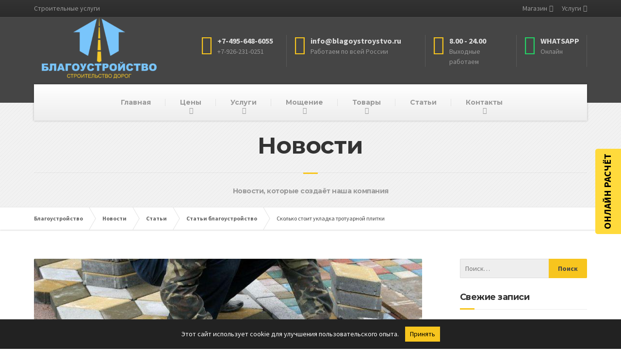

--- FILE ---
content_type: text/html; charset=UTF-8
request_url: https://blagoystroystvo.ru/blog/skolko-stoit-ukladka-trotuarnoy-plitki/
body_size: 41292
content:

<!DOCTYPE html>
<html lang="ru-RU" prefix="og: http://ogp.me/ns# article: http://ogp.me/ns/article#">
	<head>
		<meta charset="UTF-8" />
		<meta name="viewport" content="width=device-width, initial-scale=1.0" />
		<link rel="pingback" href="" />

		<!-- W3TC-include-js-head -->
		<title>Сколько стоит укладка тротуарной плитки за кв метр</title><style id="rocket-critical-css">ul{box-sizing:border-box}:root{--wp--preset--font-size--normal:16px;--wp--preset--font-size--huge:42px}body.siteorigin-panels-before-js:not(.siteorigin-panels-css-container){overflow-x:hidden}:root{--woocommerce:#7F54B3;--wc-green:#7ad03a;--wc-red:#a00;--wc-orange:#ffba00;--wc-blue:#2ea2cc;--wc-primary:#7F54B3;--wc-primary-text:white;--wc-secondary:#e9e6ed;--wc-secondary-text:#515151;--wc-highlight:#b3af54;--wc-highligh-text:white;--wc-content-bg:#fff;--wc-subtext:#767676}:root{--woocommerce:#7F54B3;--wc-green:#7ad03a;--wc-red:#a00;--wc-orange:#ffba00;--wc-blue:#2ea2cc;--wc-primary:#7F54B3;--wc-primary-text:white;--wc-secondary:#e9e6ed;--wc-secondary-text:#515151;--wc-highlight:#b3af54;--wc-highligh-text:white;--wc-content-bg:#fff;--wc-subtext:#767676}html{font-family:sans-serif;-ms-text-size-adjust:100%;-webkit-text-size-adjust:100%}body{margin:0}header{display:block}a{background-color:transparent}img{border:0}button{color:inherit;font:inherit;margin:0}button{overflow:visible}button{text-transform:none}button{-webkit-appearance:button}button::-moz-focus-inner{border:0;padding:0}*{box-sizing:border-box}*:before,*:after{box-sizing:border-box}html{font-size:10px}body{font-family:"Helvetica Neue",Helvetica,Arial,sans-serif;font-size:14px;line-height:1.5;color:#4d4d4d;background-color:#fff}button{font-family:inherit;font-size:inherit;line-height:inherit}a{color:#337ab7;text-decoration:none}img{vertical-align:middle}.img-responsive{display:block;max-width:100%;height:auto}h4{font-family:inherit;font-weight:500;line-height:1.1;color:inherit}h4{margin-top:10.5px;margin-bottom:10.5px}h4{font-size:18px}ul{margin-top:0;margin-bottom:10.5px}ul ul{margin-bottom:0}.container{padding-right:15px;padding-left:15px;margin-right:auto;margin-left:auto}.container:before,.container:after{display:table;content:" "}.container:after{clear:both}@media (min-width:768px){.container{width:750px}}@media (min-width:992px){.container{width:970px}}@media (min-width:1200px){.container{width:1170px}}.row{margin-right:-15px;margin-left:-15px}.row:before,.row:after{display:table;content:" "}.row:after{clear:both}.col-md-6,.col-xs-12{position:relative;min-height:1px;padding-right:15px;padding-left:15px}.col-xs-12{float:left}.col-xs-12{width:100%}@media (min-width:992px){.col-md-6{float:left}.col-md-6{width:50%}}.collapse{display:none}.navbar-collapse{padding-right:15px;padding-left:15px;overflow-x:visible;border-top:1px solid transparent;box-shadow:inset 0 1px 0 rgba(255,255,255,0.1);-webkit-overflow-scrolling:touch}.navbar-collapse:before,.navbar-collapse:after{display:table;content:" "}.navbar-collapse:after{clear:both}@media (min-width:992px){.navbar-collapse{width:auto;border-top:0;box-shadow:none}.navbar-collapse.collapse{display:block!important;height:auto!important;padding-bottom:0;overflow:visible!important}}.navbar-toggle{position:relative;float:right;padding:9px 10px;margin-right:15px;margin-top:8px;margin-bottom:8px;background-color:transparent;background-image:none;border:1px solid transparent;border-radius:4px}.navbar-toggle .icon-bar{display:block;width:22px;height:2px;border-radius:1px}.navbar-toggle .icon-bar+.icon-bar{margin-top:4px}@media (min-width:992px){.navbar-toggle{display:none}}@-ms-viewport{width:device-width}@media (min-width:992px) and (max-width:1199px){.hidden-md{display:none!important}}@media (min-width:1200px){.hidden-lg{display:none!important}}body{font-family:"Source Sans Pro",Helvetica,Arial,sans-serif}a{color:#1fa7da}img{border-radius:2px}h4{font-family:"Montserrat",Helvetica,Arial,sans-serif;font-weight:bold;color:#333333;letter-spacing:-0.5px}.top{background:#333333 linear-gradient(to bottom,#333333 0%,#2b2b2b 100%);border-bottom:1px solid #4e4e4e}.top__left{padding:7px 0 3px 0;text-align:center}@media (min-width:992px){.top__left{text-align:left;padding:7px 0}}@media (min-width:992px){.top__right{float:right}}.header{background-color:#454545;background-position:center center;margin-bottom:30px}@media (min-width:992px){.header{margin-bottom:60px}}.logo{float:left;max-width:50%}@media (min-width:480px){.logo{max-width:100%}}@media (min-width:992px){.logo{float:none;text-align:center}}@media (min-width:1200px){.logo{float:left}}@media (min-width:992px){.logo .img-responsive{margin:0 auto}}.header-widgets{padding:10px 0;text-align:center}@media (min-width:992px){.header-widgets{padding:14px 0 28px 0;float:left;text-align:left}}@media (min-width:1200px){.header-widgets{padding:28px 0;float:right}}.header-widgets-desktop{display:none}@media (min-width:992px){.header-widgets-desktop{display:block}}.navigation--top{text-align:center;margin:0;padding:0}@media (min-width:992px){.navigation--top{text-align:right}}.navigation--top a{color:#999999}.navigation--top>li{list-style:none;position:relative;display:inline-block}.navigation--top>li>a{padding:5px 10px 12px 10px;text-decoration:none;display:block}@media (min-width:992px){.navigation--top>li>a{padding:7px 0 7px 15px}}.navigation--top .sub-menu{z-index:215;text-align:left;display:block;visibility:hidden;opacity:0;list-style:none;min-width:120px;width:auto;position:absolute;padding:0;margin-top:-1px;left:0;top:100%}.navigation--top .sub-menu>li{position:relative}.navigation--top .sub-menu>li>a{background:#2b2b2b;padding:5px 15px;display:block;border-bottom:1px solid #454545;white-space:nowrap}.navigation--top>.menu-item-has-children>a{padding-right:12px;position:relative}.navigation--top>.menu-item-has-children>a::after{font-family:"FontAwesome";content:"\f0d7";color:#999999;position:absolute;right:0;bottom:calc(50% - 8px)}@media (min-width:992px){.navigation--top>.menu-item-has-children>a::after{margin-bottom:-2px}}@media (min-width:992px){.navigation{position:relative;background-color:#f9f9f9;background:linear-gradient(to bottom,#ffffff 0%,#eeeeee 100%);box-shadow:0 0 4px rgba(0,0,0,0.25);margin-bottom:-37px;text-align:center;z-index:210}}.navigation--main{margin:0;padding:10px;font-family:"Montserrat",Helvetica,Arial,sans-serif;font-weight:bold}@media (min-width:992px){.navigation--main{padding:0}}.navigation--main>li{list-style:none;position:relative}@media (min-width:992px){.navigation--main>li{display:inline-block}}.navigation--main>li>a{position:relative;display:block;color:#dddddd;padding:6px 10px 6px 0}@media (min-width:992px){.navigation--main>li>a{color:#999999;padding:27px 22px;margin-right:-4px}}@media (min-width:1200px){.navigation--main>li>a{padding-left:30px;padding-right:30px}}@media (min-width:992px){.navigation--main>li>a::before{position:absolute;content:"";width:1px;height:15px;right:0;top:50%;margin-top:-8px;background:rgba(0,0,0,0.08)}}.navigation--main>li:last-child a::before{display:none}.navigation--main>.menu-item-has-children>a{position:relative}.navigation--main>.menu-item-has-children>a::after{position:absolute;content:"\f0d7";font-family:"FontAwesome";right:0;color:#dddddd}@media (min-width:992px){.navigation--main>.menu-item-has-children>a::after{right:calc(50% - 5px);bottom:10px;color:#999999}}.navigation--main .sub-menu{display:block;list-style:none;text-align:left;padding:5px 10px;font-weight:bold;font-family:"Source Sans Pro",Helvetica,Arial,sans-serif}@media (min-width:992px){.navigation--main .sub-menu{border-top:2px solid #eeb908;visibility:hidden;width:auto;opacity:0;left:0;top:100%;min-width:180px;position:absolute;padding:0 0 0 0}}.navigation--main .sub-menu>li{position:relative}.navigation--main .sub-menu>li>a{color:#dddddd;display:block;padding:3px 0;white-space:nowrap}@media (min-width:992px){.navigation--main .sub-menu>li>a{color:#333333;background:#f7c51e;border-bottom:1px solid #eeb908;padding:12px 30px 12px 30px}}.navigation--main .sub-menu>li>.sub-menu{margin-top:0;left:100%;top:0}@media (min-width:992px){.navigation--main .sub-menu>li>.sub-menu{border-left:1px solid #eeb908;border-top:0;padding:0}}.navigation--main .sub-menu>.menu-item-has-children>a{position:relative}@media (min-width:992px){.navigation--main .sub-menu>.menu-item-has-children>a::after{position:absolute;content:"\f0da";font-family:"FontAwesome";right:15px;bottom:calc(50% - 10px);color:#333333}}.navbar-toggle{background:#f7c51e;border-radius:2px;padding:10px 12px;margin:10px 0}@media (min-width:480px){.navbar-toggle{margin:34px 0}}.navbar-toggle .icon-bar{background:#454545;width:18px;height:3px}.navbar-toggle .icon-bar+.icon-bar{margin-top:3px}.navbar-toggle__text{font-family:"Montserrat",Helvetica,Arial,sans-serif;font-weight:bold;color:#454545;display:inline-block;padding:0 10px 0 0}.navbar-toggle__icon-bar{vertical-align:middle;display:inline-block;height:18px}.navbar-collapse{padding:0;max-height:100%}.widget-icon-box{padding:12px 0;border-bottom:1px solid rgba(250,250,250,0.12);width:100%;text-align:center}@media (min-width:992px){.widget-icon-box{float:left;padding:8px 0;width:auto;border-bottom:0;text-align:left}}.widget-icon-box .icon-box{text-align:left;color:#808080}.widget-icon-box:first-of-type{border-top:1px solid rgba(250,250,250,0.12)}@media (min-width:992px){.widget-icon-box:first-of-type{border-top:0}}.icon-box{width:230px;display:inline-block;padding-right:15px;margin-left:15px;text-align:left}@media (min-width:992px){.icon-box{border-right:1px solid rgba(250,250,250,0.12);width:210px}}.icon-box>.fa{float:left;font-size:40px;margin-right:10px}.icon-box__title{margin:4px 0 0 0;font-size:14px;font-weight:bold;color:#dddddd}.icon-box__subtitle{color:#999999}@font-face{font-family:'FontAwesome';src:url(https://blagoystroystvo.ru/wp-content/themes/buildpress/bower_components/fontawesome/fonts/fontawesome-webfont.eot?v=4.7.0);src:url(https://blagoystroystvo.ru/wp-content/themes/buildpress/bower_components/fontawesome/fonts/fontawesome-webfont.eot?#iefix&v=4.7.0) format("embedded-opentype"),url(https://blagoystroystvo.ru/wp-content/themes/buildpress/bower_components/fontawesome/fonts/fontawesome-webfont.woff2?v=4.7.0) format("woff2"),url(https://blagoystroystvo.ru/wp-content/themes/buildpress/bower_components/fontawesome/fonts/fontawesome-webfont.woff?v=4.7.0) format("woff"),url(https://blagoystroystvo.ru/wp-content/themes/buildpress/bower_components/fontawesome/fonts/fontawesome-webfont.ttf?v=4.7.0) format("truetype"),url(https://blagoystroystvo.ru/wp-content/themes/buildpress/bower_components/fontawesome/fonts/fontawesome-webfont.svg?v=4.7.0#fontawesomeregular) format("svg");font-weight:normal;font-style:normal}.fa{display:inline-block;font:normal normal normal 14px/1 FontAwesome;font-size:inherit;text-rendering:auto;-webkit-font-smoothing:antialiased;-moz-osx-font-smoothing:grayscale}.fa-3x{font-size:3em}.fa-home:before{content:"";color:#f7c51e}.fa-clock-o:before{content:"";color:#f7c51e}.fa-phone:before{content:"";color:#f7c51e}.fa-whatsapp:before{content:"";color:#25d366}@-ms-viewport{width:device-width}@-ms-viewport{width:device-width}@-ms-viewport{width:device-width}@-ms-viewport{width:device-width}html{height:100%;margin:0;padding:0}</style>
<meta name='robots' content='max-image-preview:large, index, follow' />
	<style>img:is([sizes="auto" i], [sizes^="auto," i]) { contain-intrinsic-size: 3000px 1500px }</style>
	
<!-- All In One SEO Pack 3.7.1ob_start_detected [-1,-1] -->
<meta name="description"  content="«Blagoystroystvo» произведет профессиональную укладку различных видов тротуарной плитки, включая доставку к объекту полностью всего необходимого материала." />

<link rel="canonical" href="https://blagoystroystvo.ru/blog/skolko-stoit-ukladka-trotuarnoy-plitki/" />
<!-- All In One SEO Pack -->
<link rel='dns-prefetch' href='//fonts.googleapis.com' />
<link href='https://fonts.gstatic.com' crossorigin rel='preconnect' />
<link rel="alternate" type="application/rss+xml" title="Благоустройство &raquo; Лента" href="https://blagoystroystvo.ru/feed/" />
<link rel="alternate" type="application/rss+xml" title="Благоустройство &raquo; Лента комментариев" href="https://blagoystroystvo.ru/comments/feed/" />
<style id='wp-emoji-styles-inline-css' type='text/css'>

	img.wp-smiley, img.emoji {
		display: inline !important;
		border: none !important;
		box-shadow: none !important;
		height: 1em !important;
		width: 1em !important;
		margin: 0 0.07em !important;
		vertical-align: -0.1em !important;
		background: none !important;
		padding: 0 !important;
	}
</style>
<link rel='preload'  href='https://blagoystroystvo.ru/wp-includes/css/dist/block-library/style.min.css?ver=6.8.2' data-rocket-async="style" as="style" onload="this.onload=null;this.rel='stylesheet'" type='text/css' media='all' />
<style id='classic-theme-styles-inline-css' type='text/css'>
/*! This file is auto-generated */
.wp-block-button__link{color:#fff;background-color:#32373c;border-radius:9999px;box-shadow:none;text-decoration:none;padding:calc(.667em + 2px) calc(1.333em + 2px);font-size:1.125em}.wp-block-file__button{background:#32373c;color:#fff;text-decoration:none}
</style>
<style id='global-styles-inline-css' type='text/css'>
:root{--wp--preset--aspect-ratio--square: 1;--wp--preset--aspect-ratio--4-3: 4/3;--wp--preset--aspect-ratio--3-4: 3/4;--wp--preset--aspect-ratio--3-2: 3/2;--wp--preset--aspect-ratio--2-3: 2/3;--wp--preset--aspect-ratio--16-9: 16/9;--wp--preset--aspect-ratio--9-16: 9/16;--wp--preset--color--black: #000000;--wp--preset--color--cyan-bluish-gray: #abb8c3;--wp--preset--color--white: #ffffff;--wp--preset--color--pale-pink: #f78da7;--wp--preset--color--vivid-red: #cf2e2e;--wp--preset--color--luminous-vivid-orange: #ff6900;--wp--preset--color--luminous-vivid-amber: #fcb900;--wp--preset--color--light-green-cyan: #7bdcb5;--wp--preset--color--vivid-green-cyan: #00d084;--wp--preset--color--pale-cyan-blue: #8ed1fc;--wp--preset--color--vivid-cyan-blue: #0693e3;--wp--preset--color--vivid-purple: #9b51e0;--wp--preset--gradient--vivid-cyan-blue-to-vivid-purple: linear-gradient(135deg,rgba(6,147,227,1) 0%,rgb(155,81,224) 100%);--wp--preset--gradient--light-green-cyan-to-vivid-green-cyan: linear-gradient(135deg,rgb(122,220,180) 0%,rgb(0,208,130) 100%);--wp--preset--gradient--luminous-vivid-amber-to-luminous-vivid-orange: linear-gradient(135deg,rgba(252,185,0,1) 0%,rgba(255,105,0,1) 100%);--wp--preset--gradient--luminous-vivid-orange-to-vivid-red: linear-gradient(135deg,rgba(255,105,0,1) 0%,rgb(207,46,46) 100%);--wp--preset--gradient--very-light-gray-to-cyan-bluish-gray: linear-gradient(135deg,rgb(238,238,238) 0%,rgb(169,184,195) 100%);--wp--preset--gradient--cool-to-warm-spectrum: linear-gradient(135deg,rgb(74,234,220) 0%,rgb(151,120,209) 20%,rgb(207,42,186) 40%,rgb(238,44,130) 60%,rgb(251,105,98) 80%,rgb(254,248,76) 100%);--wp--preset--gradient--blush-light-purple: linear-gradient(135deg,rgb(255,206,236) 0%,rgb(152,150,240) 100%);--wp--preset--gradient--blush-bordeaux: linear-gradient(135deg,rgb(254,205,165) 0%,rgb(254,45,45) 50%,rgb(107,0,62) 100%);--wp--preset--gradient--luminous-dusk: linear-gradient(135deg,rgb(255,203,112) 0%,rgb(199,81,192) 50%,rgb(65,88,208) 100%);--wp--preset--gradient--pale-ocean: linear-gradient(135deg,rgb(255,245,203) 0%,rgb(182,227,212) 50%,rgb(51,167,181) 100%);--wp--preset--gradient--electric-grass: linear-gradient(135deg,rgb(202,248,128) 0%,rgb(113,206,126) 100%);--wp--preset--gradient--midnight: linear-gradient(135deg,rgb(2,3,129) 0%,rgb(40,116,252) 100%);--wp--preset--font-size--small: 13px;--wp--preset--font-size--medium: 20px;--wp--preset--font-size--large: 36px;--wp--preset--font-size--x-large: 42px;--wp--preset--font-family--inter: "Inter", sans-serif;--wp--preset--font-family--cardo: Cardo;--wp--preset--spacing--20: 0.44rem;--wp--preset--spacing--30: 0.67rem;--wp--preset--spacing--40: 1rem;--wp--preset--spacing--50: 1.5rem;--wp--preset--spacing--60: 2.25rem;--wp--preset--spacing--70: 3.38rem;--wp--preset--spacing--80: 5.06rem;--wp--preset--shadow--natural: 6px 6px 9px rgba(0, 0, 0, 0.2);--wp--preset--shadow--deep: 12px 12px 50px rgba(0, 0, 0, 0.4);--wp--preset--shadow--sharp: 6px 6px 0px rgba(0, 0, 0, 0.2);--wp--preset--shadow--outlined: 6px 6px 0px -3px rgba(255, 255, 255, 1), 6px 6px rgba(0, 0, 0, 1);--wp--preset--shadow--crisp: 6px 6px 0px rgba(0, 0, 0, 1);}:where(.is-layout-flex){gap: 0.5em;}:where(.is-layout-grid){gap: 0.5em;}body .is-layout-flex{display: flex;}.is-layout-flex{flex-wrap: wrap;align-items: center;}.is-layout-flex > :is(*, div){margin: 0;}body .is-layout-grid{display: grid;}.is-layout-grid > :is(*, div){margin: 0;}:where(.wp-block-columns.is-layout-flex){gap: 2em;}:where(.wp-block-columns.is-layout-grid){gap: 2em;}:where(.wp-block-post-template.is-layout-flex){gap: 1.25em;}:where(.wp-block-post-template.is-layout-grid){gap: 1.25em;}.has-black-color{color: var(--wp--preset--color--black) !important;}.has-cyan-bluish-gray-color{color: var(--wp--preset--color--cyan-bluish-gray) !important;}.has-white-color{color: var(--wp--preset--color--white) !important;}.has-pale-pink-color{color: var(--wp--preset--color--pale-pink) !important;}.has-vivid-red-color{color: var(--wp--preset--color--vivid-red) !important;}.has-luminous-vivid-orange-color{color: var(--wp--preset--color--luminous-vivid-orange) !important;}.has-luminous-vivid-amber-color{color: var(--wp--preset--color--luminous-vivid-amber) !important;}.has-light-green-cyan-color{color: var(--wp--preset--color--light-green-cyan) !important;}.has-vivid-green-cyan-color{color: var(--wp--preset--color--vivid-green-cyan) !important;}.has-pale-cyan-blue-color{color: var(--wp--preset--color--pale-cyan-blue) !important;}.has-vivid-cyan-blue-color{color: var(--wp--preset--color--vivid-cyan-blue) !important;}.has-vivid-purple-color{color: var(--wp--preset--color--vivid-purple) !important;}.has-black-background-color{background-color: var(--wp--preset--color--black) !important;}.has-cyan-bluish-gray-background-color{background-color: var(--wp--preset--color--cyan-bluish-gray) !important;}.has-white-background-color{background-color: var(--wp--preset--color--white) !important;}.has-pale-pink-background-color{background-color: var(--wp--preset--color--pale-pink) !important;}.has-vivid-red-background-color{background-color: var(--wp--preset--color--vivid-red) !important;}.has-luminous-vivid-orange-background-color{background-color: var(--wp--preset--color--luminous-vivid-orange) !important;}.has-luminous-vivid-amber-background-color{background-color: var(--wp--preset--color--luminous-vivid-amber) !important;}.has-light-green-cyan-background-color{background-color: var(--wp--preset--color--light-green-cyan) !important;}.has-vivid-green-cyan-background-color{background-color: var(--wp--preset--color--vivid-green-cyan) !important;}.has-pale-cyan-blue-background-color{background-color: var(--wp--preset--color--pale-cyan-blue) !important;}.has-vivid-cyan-blue-background-color{background-color: var(--wp--preset--color--vivid-cyan-blue) !important;}.has-vivid-purple-background-color{background-color: var(--wp--preset--color--vivid-purple) !important;}.has-black-border-color{border-color: var(--wp--preset--color--black) !important;}.has-cyan-bluish-gray-border-color{border-color: var(--wp--preset--color--cyan-bluish-gray) !important;}.has-white-border-color{border-color: var(--wp--preset--color--white) !important;}.has-pale-pink-border-color{border-color: var(--wp--preset--color--pale-pink) !important;}.has-vivid-red-border-color{border-color: var(--wp--preset--color--vivid-red) !important;}.has-luminous-vivid-orange-border-color{border-color: var(--wp--preset--color--luminous-vivid-orange) !important;}.has-luminous-vivid-amber-border-color{border-color: var(--wp--preset--color--luminous-vivid-amber) !important;}.has-light-green-cyan-border-color{border-color: var(--wp--preset--color--light-green-cyan) !important;}.has-vivid-green-cyan-border-color{border-color: var(--wp--preset--color--vivid-green-cyan) !important;}.has-pale-cyan-blue-border-color{border-color: var(--wp--preset--color--pale-cyan-blue) !important;}.has-vivid-cyan-blue-border-color{border-color: var(--wp--preset--color--vivid-cyan-blue) !important;}.has-vivid-purple-border-color{border-color: var(--wp--preset--color--vivid-purple) !important;}.has-vivid-cyan-blue-to-vivid-purple-gradient-background{background: var(--wp--preset--gradient--vivid-cyan-blue-to-vivid-purple) !important;}.has-light-green-cyan-to-vivid-green-cyan-gradient-background{background: var(--wp--preset--gradient--light-green-cyan-to-vivid-green-cyan) !important;}.has-luminous-vivid-amber-to-luminous-vivid-orange-gradient-background{background: var(--wp--preset--gradient--luminous-vivid-amber-to-luminous-vivid-orange) !important;}.has-luminous-vivid-orange-to-vivid-red-gradient-background{background: var(--wp--preset--gradient--luminous-vivid-orange-to-vivid-red) !important;}.has-very-light-gray-to-cyan-bluish-gray-gradient-background{background: var(--wp--preset--gradient--very-light-gray-to-cyan-bluish-gray) !important;}.has-cool-to-warm-spectrum-gradient-background{background: var(--wp--preset--gradient--cool-to-warm-spectrum) !important;}.has-blush-light-purple-gradient-background{background: var(--wp--preset--gradient--blush-light-purple) !important;}.has-blush-bordeaux-gradient-background{background: var(--wp--preset--gradient--blush-bordeaux) !important;}.has-luminous-dusk-gradient-background{background: var(--wp--preset--gradient--luminous-dusk) !important;}.has-pale-ocean-gradient-background{background: var(--wp--preset--gradient--pale-ocean) !important;}.has-electric-grass-gradient-background{background: var(--wp--preset--gradient--electric-grass) !important;}.has-midnight-gradient-background{background: var(--wp--preset--gradient--midnight) !important;}.has-small-font-size{font-size: var(--wp--preset--font-size--small) !important;}.has-medium-font-size{font-size: var(--wp--preset--font-size--medium) !important;}.has-large-font-size{font-size: var(--wp--preset--font-size--large) !important;}.has-x-large-font-size{font-size: var(--wp--preset--font-size--x-large) !important;}
:where(.wp-block-post-template.is-layout-flex){gap: 1.25em;}:where(.wp-block-post-template.is-layout-grid){gap: 1.25em;}
:where(.wp-block-columns.is-layout-flex){gap: 2em;}:where(.wp-block-columns.is-layout-grid){gap: 2em;}
:root :where(.wp-block-pullquote){font-size: 1.5em;line-height: 1.6;}
</style>
<link data-minify="1" rel='preload'  href='https://blagoystroystvo.ru/wp-content/cache/min/1/wp-content/plugins/contact-form-7/includes/css/styles.css?ver=1761592778' data-rocket-async="style" as="style" onload="this.onload=null;this.rel='stylesheet'" type='text/css' media='all' />
<style id='contact-form-7-inline-css' type='text/css'>
.wpcf7 .wpcf7-recaptcha iframe {margin-bottom: 0;}.wpcf7 .wpcf7-recaptcha[data-align="center"] > div {margin: 0 auto;}.wpcf7 .wpcf7-recaptcha[data-align="right"] > div {margin: 0 0 0 auto;}
</style>
<link rel='preload'  href='https://blagoystroystvo.ru/wp-content/plugins/siteorigin-panels/css/front-flex.min.css?ver=2.29.20' data-rocket-async="style" as="style" onload="this.onload=null;this.rel='stylesheet'" type='text/css' media='all' />
<link data-minify="1" rel='preload'  href='https://blagoystroystvo.ru/wp-content/cache/min/1/wp-content/uploads/siteorigin-widgets/sow-image-default-c67d20f9f743.css?ver=1761592778' data-rocket-async="style" as="style" onload="this.onload=null;this.rel='stylesheet'" type='text/css' media='all' />
<link data-minify="1" rel='preload'  href='https://blagoystroystvo.ru/wp-content/cache/min/1/wp-content/plugins/woocommerce/assets/css/woocommerce-layout.css?ver=1761592778' data-rocket-async="style" as="style" onload="this.onload=null;this.rel='stylesheet'" type='text/css' media='all' />
<link data-minify="1" rel='preload'  href='https://blagoystroystvo.ru/wp-content/cache/min/1/wp-content/plugins/woocommerce/assets/css/woocommerce-smallscreen.css?ver=1761592778' data-rocket-async="style" as="style" onload="this.onload=null;this.rel='stylesheet'" type='text/css' media='only screen and (max-width: 767px)' />
<link data-minify="1" rel='preload'  href='https://blagoystroystvo.ru/wp-content/cache/min/1/wp-content/plugins/woocommerce/assets/css/woocommerce.css?ver=1761592778' data-rocket-async="style" as="style" onload="this.onload=null;this.rel='stylesheet'" type='text/css' media='all' />
<style id='woocommerce-inline-inline-css' type='text/css'>
.woocommerce form .form-row .required { visibility: visible; }
</style>
<link rel='preload'  href='https://blagoystroystvo.ru/wp-content/plugins/wp-contact-form-7-spam-blocker/frontend/css/spam-protect-for-contact-form7.css?ver=1.0.0' data-rocket-async="style" as="style" onload="this.onload=null;this.rel='stylesheet'" type='text/css' media='all' />
<link data-minify="1" rel='preload'  href='https://blagoystroystvo.ru/wp-content/cache/min/1/wp-content/themes/buildpress/style.css?ver=1761592778' data-rocket-async="style" as="style" onload="this.onload=null;this.rel='stylesheet'" type='text/css' media='all' />
<style id='buildpress-main-inline-css' type='text/css'>
/* WP Customizer start */
.top { background: #333333 linear-gradient(to bottom, #333333, #2b2b2b); }
.top { border-bottom-color: #4c4c4c; }.top, .top a, .navigation--top > .menu-item-has-children > a::after, .top .icon-box__title, .top .icon-box__subtitle, .top .widget-icon-box .icon-box { color: #999999; }.header { background-color: #454545; }@media (max-width: 991px) { .header-transparent .header__container { background-color: #524639; } }.header { background-image: url(); }.icon-box__title, .widget-icon-box .icon-box:hover .fa { color: #dddddd; }
.icon-box__subtitle, .widget-icon-box .icon-box, .textwidget { color: #989898; }@media (min-width: 992px) { .navigation { background: #ffffff linear-gradient(to bottom, #ffffff, #ededed); } }@media (min-width: 992px) { .is-sticky-navbar.header-transparent .navigation { background: #524639 linear-gradient(to bottom, #524639, #3d342a); } }.navigation--main > li > a, .navigation--main > .menu-item-has-children > a::after, .navigation--main .sub-menu > li > a { color: #dddddd; }
.navigation--main > li:hover > a, .navigation--main > .menu-item-has-children:hover > a::after, .navigation--main .sub-menu > li:hover > a { color: #fefefe; }@media (min-width: 992px) { .navigation--main > li > a, .navigation--main > .menu-item-has-children > a::after { color: #999999; } }@media (min-width: 992px) { .navigation--main > li:hover > a, .navigation--main > .menu-item-has-children:hover > a::after { color: #333333; } }@media (min-width: 992px) { .navigation--main .sub-menu > li > a, .navigation--main .sub-menu > li > a:hover, .navigation--main .sub-menu > .menu-item-has-children > a::after { color: #333333; } }.main-title { background-color: #f2f2f2; }.main-title { background-image: url(https://blagoystroystvo.ru/wp-content/themes/buildpress/assets/images/title-area-pattern.png); }.breadcrumbs { background-color: #ffffff; }.breadcrumbs a { color: #666666; }
.breadcrumbs a:hover { color: #595959; }body, .primary-font, .main-title--small .main-title__secondary, .navigation--main .sub-menu, .widget_search, body.woocommerce-page div.product p.price del, body.woocommerce-page div.product form.cart .single_variation .price del { font-family: Source Sans Pro; }h1, h2, h3, h4, h5, h6, .h1, .h2, .h3, .h4, .h5, .h6, .buildpress-table, .header-light .jumbotron__title p, .navigation--main, .navbar-toggle__text, #comments-submit-button, .btn, .post-password-form > p > input, .testimonial__author, .motivational-text, .project__navigation a, .pagination, .master-container .widget_nav_menu ul > li > a, .sidebar .widget_nav_menu ul > li > a, .widget_calendar caption, .read-more, body.woocommerce-page ul.products li.product h3, .woocommerce ul.products li.product h3, body.woocommerce-page a.add_to_cart_button, .woocommerce a.add_to_cart_button, body.woocommerce-page a.button, body.woocommerce-page input.button, body.woocommerce-page input.button.alt, body.woocommerce-page button.button, body.woocommerce-page nav.woocommerce-pagination, body.woocommerce-page .widget_product_categories ul > li > a, body.woocommerce-page div.product p.price, body.woocommerce-page div.product form.cart .single_variation .price, body.woocommerce-page div.product .woocommerce-tabs ul.tabs li a, body.woocommerce-page .woocommerce-error, body.woocommerce-page .woocommerce-info, body.woocommerce-page .woocommerce-message, body.woocommerce-page #review_form #respond input#submit, body.woocommerce-page .quantity .qty, body.woocommerce-page table.shop_table .product-name a, body.woocommerce-page table.shop_table .product-price, body.woocommerce-page .cart-collaterals .cart_totals table tr th, body.woocommerce-page .cart-collaterals .cart_totals table tr td, .header-transparent .jumbotron .jumbotron__title { font-family: Montserrat; }.boxed-container { background-color: #ffffff; }.jumbotron__category h6, .social-icons__link, .testimonial__rating, body.woocommerce-page .star-rating, body.woocommerce-page ul.products li.product a:hover img, body.woocommerce-page p.stars a, .navigation--top > li > a:hover, .navigation--top > li:hover > a::after, .navigation--top .sub-menu > li > a:hover, .navigation--top > li:hover > a, .widget_pt_icon_box .icon-box > .fa, html body.woocommerce-page nav.woocommerce-pagination ul li .next:hover, html body.woocommerce-page nav.woocommerce-pagination ul li .prev:hover, .btn-light, .btn-light:hover, .btn-light:active, .page-template-template-empty .icon-box__subtitle { color: #f7c51e; }
.jumbotron__category::after, .alternative-heading::after, .navbar-toggle, #comments-submit-button, .btn-primary, .btn-primary:focus, .btn-primary:active:focus, .panel-grid .widget-title::after, .wpb-js-composer .wpb_wrapper .widget-title::after, .footer .footer__headings::after, .main-title h3::before, .hentry__title::after, .widget_search .search-submit, .pagination li .current, .pagination li:hover, .sidebar__headings::after, .sidebar .widget_nav_menu ul li.current-menu-item > a, .sidebar .widget_nav_menu ul li > a:hover, .master-container .widget_nav_menu ul li.current-menu-item > a, .master-container .widget_nav_menu ul li > a:hover, .widget_calendar caption, .widget_tag_cloud a, body.woocommerce-page .widget_product_search #searchsubmit, body.woocommerce-page span.onsale, body.woocommerce-page ul.products::before, body.woocommerce-page nav.woocommerce-pagination ul li span.current, body.woocommerce-page nav.woocommerce-pagination ul li a:hover, body.woocommerce-page a.add_to_cart_button:hover, body.woocommerce-page button.button:hover, body.woocommerce-page .widget_product_categories ul > li > a:hover, body.woocommerce-page a.button:hover, body.woocommerce-page input.button:hover, body.woocommerce-page table.cart td.actions input.button.alt, body.woocommerce-page .cart-collaterals .shipping_calculator h2::after, body.woocommerce-page .cart-collaterals .cart_totals h2::after, body.woocommerce-page .woocommerce-info, body.woocommerce-page .woocommerce-message, body.woocommerce-page .woocommerce-error, body.woocommerce-page #payment #place_order, body.woocommerce-page .short-description::before, body.woocommerce-page .short-description::after, body.woocommerce-page [itemprop="description"]::before, body.woocommerce-page [itemprop="description"]::after, body.woocommerce-page .woocommerce-product-details__short-description::before, body.woocommerce-page .woocommerce-product-details__short-description::after, body.woocommerce-page .quantity .minus:hover, body.woocommerce-page .quantity .plus:hover, body.woocommerce-page button.button.alt, body.woocommerce-page div.product .woocommerce-tabs ul.tabs li.active, body.woocommerce-page #review_form #respond input#submit, body.woocommerce-page div.product .woocommerce-tabs h2::after, .buildpress-table thead th, .brochure-box:hover, body.woocommerce-page .widget_product_search .search-field + input, body.woocommerce-page .widget_product_search .search-field + button, .woocommerce button.button.alt:disabled, .woocommerce button.button.alt:disabled:hover, .woocommerce button.button.alt:disabled[disabled], .woocommerce button.button.alt:disabled[disabled]:hover, .woocommerce-cart .wc-proceed-to-checkout a.checkout-button, body .buildpress-light .esg-filterbutton:hover, body .buildpress-light .esg-sortbutton:hover, body .buildpress-light .esg-sortbutton-order:hover, body .buildpress-light .esg-cartbutton-order:hover, body .buildpress-light .esg-filterbutton.selected { background-color: #f7c51e; }
@media (min-width: 992px) { .header-light .navigation--main > .current-menu-item > a, .header-light .navigation--main > .current-menu-ancestor > a, .navigation--main .sub-menu > li > a { background-color: #f7c51e; } }
.btn-primary, .btn-primary:focus, .btn-primary:active:focus, .logo-panel img:hover, blockquote, #comments-submit-button, .navigation--main > li:hover > a, body .buildpress .esg-navigationbutton:hover span, body .buildpress .esg-filterbutton:hover span, body .buildpress .esg-sortbutton:hover span, body .buildpress .esg-sortbutton-order:hover span, body .buildpress .esg-cartbutton-order:hover span, body .buildpress .esg-filterbutton.selected span, body .buildpress-light .esg-navigationbutton:hover span, body .buildpress-light .esg-filterbutton:hover span, body .buildpress-light .esg-sortbutton:hover span, body .buildpress-light .esg-sortbutton-order:hover span, body .buildpress-light .esg-cartbutton-order:hover span, body .buildpress-light .esg-filterbutton.selected span { border-color: #f7c51e; }
@media (min-width: 992px) { .header-light .navigation--main > li.is-hover > a, .header-light .navigation--main > li:hover > a, .header-transparent .navigation--main > li.is-hover > a, .header-transparent .navigation--main > li:hover > a, .header-transparent .navigation--main > .current-menu-item > a { border-color: #f7c51e; } }
.social-icons__link:hover { color: #eeb908; }
.navbar-toggle:hover, .btn-primary:hover, .btn-primary:active, .btn-primary:active:hover, .widget_search .search-submit:hover, #comments-submit-button:hover, .widget_tag_cloud a:hover, body.woocommerce-page .widget_product_search #searchsubmit:hover, body.woocommerce-page .widget_product_search #searchsubmit:focus, body.woocommerce-page table.cart td.actions input.button.alt:hover, body.woocommerce-page #payment #place_order:hover, body.woocommerce-page button.button.alt:hover, body.woocommerce-page #review_form #respond input#submit:hover, body.woocommerce-page .widget_product_search .search-field + input:hover, body.woocommerce-page .widget_product_search .search-field + input:focus, body.woocommerce-page .widget_product_search .search-field + button:hover, body.woocommerce-page .widget_product_search .search-field + button:focus, .woocommerce-cart .wc-proceed-to-checkout a.checkout-button:hover { background-color: #eeb908; }
@media (min-width: 992px) { .navigation--main .sub-menu > li > a:hover { background-color: #eeb908; } }
.btn-primary:hover, .btn-primary:active, .btn-primary:active:hover, #comments-submit-button:hover, .navigation--main .sub-menu > li > a, .navigation--main .sub-menu, .navigation--main .sub-menu > li > .sub-menu { border-color: #eeb908; }
body .eg-buildpress-item-skin-element-0, body .eg-buildpress-item-skin-element-0:hover { background: #f7c51e !important; }a { color: #1fa7da; }
a:hover, .more-link .btn:hover { color: #1b92bf; }body, .textwidget { color: #474747; }#comments-submit-button, .btn-primary, .btn-primary:focus, .footer .btn-primary, .sidebar .widget_nav_menu ul > li.current-menu-item a, .sidebar .widget_nav_menu li.current-menu-ancestor a, .master-container .widget_nav_menu ul > li.current-menu-item > a, .master-container .widget_nav_menu li.current-menu-ancestor a, .widget_tag_cloud a, .pagination li .current, .widget_search .search-submit { color: #454545; }
#comments-submit-button:hover, .btn-primary:hover, .btn-primary:active, .footer .btn-primary:hover, .sidebar .widget_nav_menu ul > li a:hover, .sidebar .widget_nav_menu ul > li.current-menu-item a:hover, .master-container .widget_nav_menu ul > li a:hover, .master-container .widget_nav_menu ul > li.current-menu-item a:hover, .widget_tag_cloud a:hover, .pagination li:hover a, body.woocommerce-page .woocommerce-message, body.woocommerce-page nav.woocommerce-pagination ul li span.current, body.woocommerce-page button.button.alt, body.woocommerce-page table.cart td.actions input.button.alt, body.woocommerce-page button.button.alt:hover, body.woocommerce-page div.product .woocommerce-tabs ul.tabs li.active a, body.woocommerce-page div.product .woocommerce-tabs ul.tabs li.active a:hover, body.woocommerce-page nav.woocommerce-pagination ul li .prev:hover, body.woocommerce-page nav.woocommerce-pagination ul li .next:hover, body.woocommerce-page a.add_to_cart_button:hover, body.woocommerce-page a.button:hover, body.woocommerce-page input.button:hover, body.woocommerce-page nav.woocommerce-pagination ul li a:hover, body.woocommerce-page .woocommerce-info, body.woocommerce-page #payment #place_order, body.woocommerce-page .widget_product_categories ul > li > a:hover, body.woocommerce-page .widget_product_search #searchsubmit, body.woocommerce-page #review_form #respond input#submit, body.woocommerce-page button.button:hover, body.woocommerce-page .woocommerce-error .showlogin, body.woocommerce-page .woocommerce-error .showcoupon, body.woocommerce-page .woocommerce-info .showlogin, body.woocommerce-page .woocommerce-info .showcoupon, body.woocommerce-page .woocommerce-message .showlogin, body.woocommerce-page .woocommerce-message .showcoupon, body.woocommerce-page .woocommerce-error::before, body.woocommerce-page .woocommerce-info::before, body.woocommerce-page .woocommerce-message::before { color: #333333; }.wide-color { background-color: #eeeeee; }.wide-color-dark { background-color: #454545; }.wide-pattern { background-color: #f2f2f2; }.wide-pattern { background-image: url(https://blagoystroystvo.ru/wp-content/themes/buildpress/assets/images/title-area-pattern.png); }.wide-image { background-image: url(https://blagoystroystvo.ru/wp-content/themes/buildpress/assets/images/motivational-background.jpg); }.wide-image { background-size: cover; }.footer { background-color: #f2f2f2; }.footer { background-image: url(); }.footer__headings { color: #3d3d3d; }.footer, .footer .textwidget { color: #666666; }.footer a { color: #1fa7da; }
.footer a:hover { color: #126381; }.footer-bottom { background-color: #f7c51e; }.footer-bottom { color: #666666; }.footer-bottom a { color: #666666; }
.footer-bottom a:hover { color: #333333; }
/* WP Customizer end */
</style>
<link rel='preload'  href='//fonts.googleapis.com/css?family=Source+Sans+Pro%3A400%2C700%7CMontserrat%3A400%2C700&#038;subset=latin&#038;display=swap' data-rocket-async="style" as="style" onload="this.onload=null;this.rel='stylesheet'" type='text/css' media='all' />
<link data-minify="1" rel='preload'  href='https://blagoystroystvo.ru/wp-content/cache/min/1/wp-content/plugins/caldera-forms/assets/build/css/caldera-forms-front.min.css?ver=1761592778' data-rocket-async="style" as="style" onload="this.onload=null;this.rel='stylesheet'" type='text/css' media='all' />
<link rel='preload'  href='https://blagoystroystvo.ru/wp-content/plugins/thrive-quiz-builder/assets/css/frontend/tqb-shortcode.css?ver=6.8.2' data-rocket-async="style" as="style" onload="this.onload=null;this.rel='stylesheet'" type='text/css' media='all' />
<link data-minify="1" rel='preload'  href='https://blagoystroystvo.ru/wp-content/cache/min/1/wp-content/uploads/pum/pum-site-styles.css?ver=1761592778' data-rocket-async="style" as="style" onload="this.onload=null;this.rel='stylesheet'" type='text/css' media='all' />
<link data-minify="1" rel='preload'  href='https://blagoystroystvo.ru/wp-content/cache/min/1/wp-content/plugins/so-widgets-bundle/css/lib/select2.css?ver=1761592778' data-rocket-async="style" as="style" onload="this.onload=null;this.rel='stylesheet'" type='text/css' media='all' />
<script type="text/javascript" src="https://blagoystroystvo.ru/wp-includes/js/jquery/jquery.min.js?ver=3.7.1" id="jquery-core-js"></script>
<script type="text/javascript" src="https://blagoystroystvo.ru/wp-includes/js/jquery/jquery-migrate.min.js?ver=3.4.1" id="jquery-migrate-js" defer></script>
<script type="text/javascript" src="https://blagoystroystvo.ru/wp-content/plugins/woocommerce/assets/js/jquery-blockui/jquery.blockUI.min.js?ver=2.7.0-wc.9.2.3" id="jquery-blockui-js" defer="defer" data-wp-strategy="defer"></script>
<script type="text/javascript" id="wc-add-to-cart-js-extra">
/* <![CDATA[ */
var wc_add_to_cart_params = {"ajax_url":"\/wp-admin\/admin-ajax.php","wc_ajax_url":"\/?wc-ajax=%%endpoint%%","i18n_view_cart":"View cart","cart_url":"https:\/\/blagoystroystvo.ru","is_cart":"","cart_redirect_after_add":"no"};
/* ]]> */
</script>
<script type="text/javascript" src="https://blagoystroystvo.ru/wp-content/plugins/woocommerce/assets/js/frontend/add-to-cart.min.js?ver=9.2.3" id="wc-add-to-cart-js" defer="defer" data-wp-strategy="defer"></script>
<script type="text/javascript" src="https://blagoystroystvo.ru/wp-content/plugins/woocommerce/assets/js/js-cookie/js.cookie.min.js?ver=2.1.4-wc.9.2.3" id="js-cookie-js" defer="defer" data-wp-strategy="defer"></script>
<script type="text/javascript" id="woocommerce-js-extra">
/* <![CDATA[ */
var woocommerce_params = {"ajax_url":"\/wp-admin\/admin-ajax.php","wc_ajax_url":"\/?wc-ajax=%%endpoint%%"};
/* ]]> */
</script>
<script type="text/javascript" src="https://blagoystroystvo.ru/wp-content/plugins/woocommerce/assets/js/frontend/woocommerce.min.js?ver=9.2.3" id="woocommerce-js" defer="defer" data-wp-strategy="defer"></script>
<script data-minify="1" type="text/javascript" src="https://blagoystroystvo.ru/wp-content/cache/min/1/wp-content/plugins/wp-contact-form-7-spam-blocker/frontend/js/spam-protect-for-contact-form7.js?ver=1761592778" id="spam-protect-for-contact-form7-js" defer></script>
<script type="text/javascript" src="https://blagoystroystvo.ru/wp-content/themes/buildpress/assets/js/modernizr.custom.24530.js" id="buildpress-modernizr-js" defer></script>
<script type="text/javascript" src="https://blagoystroystvo.ru/wp-content/themes/buildpress/bower_components/respimage/respimage.min.js?ver=1.2.0" id="buildpress-respimage-js" defer></script>
<script type="text/javascript" src="https://blagoystroystvo.ru/wp-includes/js/underscore.min.js?ver=1.13.7" id="underscore-js" defer></script>
<script type="text/javascript" id="tve-dash-frontend-js-extra">
/* <![CDATA[ */
var tve_dash_front = {"ajaxurl":"https:\/\/blagoystroystvo.ru\/wp-admin\/admin-ajax.php","force_ajax_send":"1","is_crawler":"","recaptcha":[],"post_id":"17243"};
/* ]]> */
</script>
<script data-rocketlazyloadscript='https://blagoystroystvo.ru/wp-content/plugins/thrive-quiz-builder/thrive-dashboard/js/dist/frontend.min.js?ver=3.7' type="text/javascript"  id="tve-dash-frontend-js"></script>
<script type="text/javascript" src="https://blagoystroystvo.ru/wp-includes/js/imagesloaded.min.js?ver=5.0.0" id="imagesloaded-js" defer></script>
<script type="text/javascript" src="https://blagoystroystvo.ru/wp-includes/js/masonry.min.js?ver=4.2.2" id="masonry-js" defer></script>
<script type="text/javascript" src="https://blagoystroystvo.ru/wp-includes/js/jquery/jquery.masonry.min.js?ver=3.1.2b" id="jquery-masonry-js" defer></script>
<script type="text/javascript" id="tve_frontend-js-extra">
/* <![CDATA[ */
var tve_frontend_options = {"is_editor_page":"","page_events":[],"is_single":"1","ajaxurl":"https:\/\/blagoystroystvo.ru\/wp-admin\/admin-ajax.php","social_fb_app_id":"","ip":"3.17.189.7","current_user":[],"post_request_data":[],"woo_rest_routes":{"shop":"https:\/\/blagoystroystvo.ru\/wp-json\/tcb\/v1\/woo\/render_shop","product_categories":"https:\/\/blagoystroystvo.ru\/wp-json\/tcb\/v1\/woo\/render_product_categories","product_variations":"https:\/\/blagoystroystvo.ru\/wp-json\/tcb\/v1\/woo\/variations"},"conditional_display":{"is_tooltip_dismissed":false}};
/* ]]> */
</script>
<script data-rocketlazyloadscript='https://blagoystroystvo.ru/wp-content/plugins/thrive-quiz-builder/tcb/editor/js/dist/modules/general.min.js?ver=3.9' type="text/javascript"  id="tve_frontend-js"></script>
<script type="text/javascript" src="https://blagoystroystvo.ru/wp-includes/js/backbone.min.js?ver=1.6.0" id="backbone-js" defer></script>
<script type="text/javascript" id="tqb-frontend-js-extra">
/* <![CDATA[ */
var TQB_Front = {"nonce":"79c9e8182a","ajax_url":"https:\/\/blagoystroystvo.ru\/wp-admin\/admin-ajax.php?action=tqb_frontend_ajax_controller","is_preview":"","post_id":"17243","settings":{"tqb_promotion_badge":0},"quiz_options":[],"t":{"chars":"Characters"}};
/* ]]> */
</script>
<script data-rocketlazyloadscript='https://blagoystroystvo.ru/wp-content/plugins/thrive-quiz-builder/assets/js/dist/tqb-frontend.min.js?ver=3.7' type="text/javascript"  id="tqb-frontend-js"></script>
<script type="text/javascript" src="https://blagoystroystvo.ru/wp-content/plugins/woocommerce/assets/js/selectWoo/selectWoo.full.min.js?ver=1.0.9-wc.9.2.3" id="selectWoo-js" defer="defer" data-wp-strategy="defer"></script>
<link rel="https://api.w.org/" href="https://blagoystroystvo.ru/wp-json/" /><link rel="alternate" title="JSON" type="application/json" href="https://blagoystroystvo.ru/wp-json/wp/v2/posts/17243" /><meta name="generator" content="WordPress 6.8.2" />
<meta name="generator" content="WooCommerce 9.2.3" />
<meta property="og:title" name="og:title" content="Сколько стоит укладка тротуарной плитки" />
<meta property="og:type" name="og:type" content="article" />
<meta property="og:image" name="og:image" content="https://blagoystroystvo.ru/wp-content/uploads/2020/12/ukladka-trotuarnoy-plitki3.jpeg" />
<meta property="og:url" name="og:url" content="https://blagoystroystvo.ru/blog/skolko-stoit-ukladka-trotuarnoy-plitki/" />
<meta property="og:description" name="og:description" content="«Blagoystroystvo» произведет профессиональную укладку различных видов тротуарной плитки, включая доставку к объекту полностью всего необходимого материала. Компания еще с начала 1999 года занимается благоустройством территорий в пределах города Москвы и области столицы. Работы проводятся с учетом и строгим соблюдением всех пунктов требований технологического процесса. В распоряжении компании имеется собственная техбаза, она заключает договора о взаимном сотрудничестве &hellip;" />
<meta property="og:locale" name="og:locale" content="ru_RU" />
<meta property="og:site_name" name="og:site_name" content="Благоустройство" />
<meta property="twitter:card" name="twitter:card" content="summary_large_image" />
<meta property="article:section" name="article:section" content="Статьи" />
<meta property="article:published_time" name="article:published_time" content="2021-10-24T13:41:32+00:00" />
<meta property="article:modified_time" name="article:modified_time" content="2021-10-24T13:41:32+00:00" />
<meta property="article:author" name="article:author" content="https://blagoystroystvo.ru/author/admin/" />
<!-- Markup (JSON-LD) structured in schema.org ver.4.8.1 START -->
<script type="application/ld+json">
{
    "@context": "https://schema.org",
    "@type": "LocalBusiness",
    "name": "Благоустройство",
    "image": "https://blagoystroystvo.ru/wp-content/uploads/2020/06/logo31.png",
    "url": "https://blagoystroystvo.ru/",
    "telephone": "+7-963-644-7060",
    "address": {
        "@type": "PostalAddress",
        "streetAddress": "Варшавское шоссе 5",
        "addressLocality": "Москва",
        "postalCode": "117105",
        "addressCountry": "Россия"
    },
    "geo": {
        "@type": "GeoCoordinates",
        "latitude": "55.701166",
        "longitude": "37.622792"
    },
    "openingHours": [
        "Mo-Fr 08:00-20:00",
        "Sa 09:00-20:00",
        "Su 10:00-18:00"
    ]
}
</script>
<script type="application/ld+json">
{
    "@context": "https://schema.org",
    "@type": "BlogPosting",
    "mainEntityOfPage": {
        "@type": "WebPage",
        "@id": "https://blagoystroystvo.ru/blog/skolko-stoit-ukladka-trotuarnoy-plitki/"
    },
    "headline": "Сколько стоит укладка тротуарной плитки",
    "datePublished": "2021-10-24T13:41:32+0000",
    "dateModified": "2021-10-24T13:41:32+0000",
    "author": {
        "@type": "Person",
        "name": "admin"
    },
    "description": "\t\t\t«Blagoystroystvo» произведет профессиональную укладку различных видов тротуарной плитки, включая доставку к",
    "image": {
        "@type": "ImageObject",
        "url": "https://blagoystroystvo.ru/wp-content/uploads/2020/12/ukladka-trotuarnoy-plitki3.jpeg",
        "width": 800,
        "height": 533
    },
    "publisher": {
        "@type": "Organization",
        "name": "Благоустройство",
        "logo": {
            "@type": "ImageObject",
            "url": "https://blagoystroystvo.ru/wp-content/uploads/2020/06/logo31.png",
            "width": 382,
            "height": 207
        }
    }
}
</script>
<!-- Markup (JSON-LD) structured in schema.org END -->
		<!-- HTML5 shiv and Respond.js IE8 support of HTML5 elements and media queries -->
		<!--[if lt IE 9]>
			<script src="https://blagoystroystvo.ru/wp-content/themes/buildpress/bower_components/html5shiv/dist/html5shiv.min.js"></script>
			<script src="https://blagoystroystvo.ru/wp-content/themes/buildpress/bower_components/respond/dest/respond.min.js"></script>
		<![endif]-->
		<style type="text/css" id="tve_global_variables">:root{--tcb-background-author-image:url(https://secure.gravatar.com/avatar/6b9563a699bbebebbb6d45775824e6dd61d570d51b42e21e8e930964b12752d5?s=256&d=mm&r=g);--tcb-background-user-image:url();--tcb-background-featured-image-thumbnail:url(https://blagoystroystvo.ru/wp-content/uploads/2020/12/ukladka-trotuarnoy-plitki3-800x480.jpeg);}</style>	<noscript><style>.woocommerce-product-gallery{ opacity: 1 !important; }</style></noscript>
	<style media="all" id="siteorigin-panels-layouts-head">/* Layout 17243 */ #pgc-17243-0-0 { width:100%;width:calc(100% - ( 0 * 30px ) ) } #pg-17243-0 , #pg-17243-1 , #pl-17243 .so-panel { margin-bottom:30px } #pgc-17243-1-0 , #pgc-17243-1-1 , #pgc-17243-1-2 { width:33.3333%;width:calc(33.3333% - ( 0.66666666666667 * 30px ) ) } #pgc-17243-2-0 , #pgc-17243-2-1 { width:50%;width:calc(50% - ( 0.5 * 30px ) ) } #pl-17243 .so-panel:last-of-type { margin-bottom:0px } #pg-17243-0.panel-has-style > .panel-row-style, #pg-17243-0.panel-no-style , #pg-17243-1.panel-has-style > .panel-row-style, #pg-17243-1.panel-no-style { -webkit-align-items:flex-start;align-items:flex-start } @media (max-width:780px){ #pg-17243-0.panel-no-style, #pg-17243-0.panel-has-style > .panel-row-style, #pg-17243-0 , #pg-17243-1.panel-no-style, #pg-17243-1.panel-has-style > .panel-row-style, #pg-17243-1 , #pg-17243-2.panel-no-style, #pg-17243-2.panel-has-style > .panel-row-style, #pg-17243-2 { -webkit-flex-direction:column;-ms-flex-direction:column;flex-direction:column } #pg-17243-0 > .panel-grid-cell , #pg-17243-0 > .panel-row-style > .panel-grid-cell , #pg-17243-1 > .panel-grid-cell , #pg-17243-1 > .panel-row-style > .panel-grid-cell , #pg-17243-2 > .panel-grid-cell , #pg-17243-2 > .panel-row-style > .panel-grid-cell { width:100%;margin-right:0 } #pgc-17243-1-0 , #pgc-17243-1-1 , #pgc-17243-2-0 { margin-bottom:30px } #pl-17243 .panel-grid-cell { padding:0 } #pl-17243 .panel-grid .panel-grid-cell-empty { display:none } #pl-17243 .panel-grid .panel-grid-cell-mobile-last { margin-bottom:0px }  } </style><style class='wp-fonts-local' type='text/css'>
@font-face{font-family:Inter;font-style:normal;font-weight:300 900;font-display:fallback;src:url('https://blagoystroystvo.ru/wp-content/plugins/woocommerce/assets/fonts/Inter-VariableFont_slnt,wght.woff2') format('woff2');font-stretch:normal;}
@font-face{font-family:Cardo;font-style:normal;font-weight:400;font-display:fallback;src:url('https://blagoystroystvo.ru/wp-content/plugins/woocommerce/assets/fonts/cardo_normal_400.woff2') format('woff2');}
</style>
<style type="text/css" id="thrive-default-styles"></style><link rel="icon" href="https://blagoystroystvo.ru/wp-content/uploads/2020/06/fav4.ico" sizes="32x32" />
<link rel="icon" href="https://blagoystroystvo.ru/wp-content/uploads/2020/06/fav4.ico" sizes="192x192" />
<link rel="apple-touch-icon" href="https://blagoystroystvo.ru/wp-content/uploads/2020/06/fav4.ico" />
<meta name="msapplication-TileImage" content="https://blagoystroystvo.ru/wp-content/uploads/2020/06/fav4.ico" />
		<style type="text/css" id="wp-custom-css">
			
/* New custom CSS: */

.btn-calculate {
    position: fixed;
    right: -70px;
    top: 50%;
    z-index: 999;
    transform: rotate(
-90deg
);
    background: #ffda3c;
    border: 0;
    outline: none;
    color: #000;
    padding: 10px 10px 30px 10px;
    font-size: 20px;
    text-transform: uppercase;
    font-weight: 900;
    border-top-left-radius: 5px;
    border-top-right-radius: 5px;
    transition: .4s;
}

.btn-calculate:hover {
    right: -60px;
}

.boxed-container {
    overflow: hidden;
}

/* Стили модального окна */
#captchaModal {
    display: block;
    position: fixed;
    top: 0;
    left: 0;
    width: 100%;
    height: 100%;
    background: rgba(0, 0, 0, 0.8);
    z-index: 9999;
}

#captchaModal > div {
    margin: 5% auto;
    padding: 20px;
    background: #fff;
    max-width: 800px;
    text-align: center;
    border-radius: 8px;
    box-shadow: 0 4px 10px rgba(0, 0, 0, 0.3);
}

#captchaModal h3 {
    font-size: 1.8em;
    margin-bottom: 10px;
    color: #333;
}

#captchaModal p {
    font-size: 1.5em;
    margin-bottom: 20px;
    color: #666;
}

/* Стили изображений */
#captchaModal .captcha-image {
    width: 150px;
    cursor: pointer;
    border: 1px solid #ccc;
    border-radius: 4px;
    transition: transform 0.3s, box-shadow 0.3s, border-color 0.3s;
}

#captchaModal .captcha-image:hover {
    transform: scale(1.1);
    box-shadow: 0 2px 8px rgba(0, 0, 0, 0.2);
}

/* Стили выбранного изображения */
#captchaModal .captcha-image.selected {
    border: 2px solid #007bff; /* Синяя рамка для выбранного */
    box-shadow: 0 0 10px rgba(0, 123, 255, 0.6);
}

/* Стили кнопки */
#verifyButton {
    margin-top: 20px;
    font-size: 1.2em;
    padding: 10px 20px;
    color: #fff;
    background-color: #007bff;
    border: none;
    border-radius: 5px;
    cursor: pointer;
    transition: background-color 0.3s, transform 0.2s;
    display: block; /* Для центрирования */
    margin-left: auto; 
    margin-right: auto;
}

#verifyButton:hover {
    background-color: #0056b3;
    transform: scale(1.05);
}

/* Медиазапросы для мобильных устройств */
@media (max-width: 550px) {
    #captchaModal > div {
        margin: 10% auto;
        padding: 15px;
        max-width: 80%;
    }

    #captchaModal h3 {
        font-size: 1.5em;
    }

    #captchaModal p {
        font-size: 1.2em;
    }

    #captchaModal .captcha-image {
        width: 120px;
    }

    #verifyButton {
        font-size: 1em;
        padding: 8px 16px;
    }
}

#cookie-banner {
  display: none;
  position: fixed;
  bottom: 0;
  left: 0;
  width: 100%;
  background: #222;
  color: #fff;
  padding: 15px;
  text-align: center;
  z-index: 9999;
}

#accept-cookies {
  margin-left: 10px;
  padding: 5px 10px;
  background-color: #f7c51e;
  border: none;
  color: #000;
  cursor: pointer;
}
		</style>
		<noscript><style id="rocket-lazyload-nojs-css">.rll-youtube-player, [data-lazy-src]{display:none !important;}</style></noscript><script>
/*! loadCSS rel=preload polyfill. [c]2017 Filament Group, Inc. MIT License */
(function(w){"use strict";if(!w.loadCSS){w.loadCSS=function(){}}
var rp=loadCSS.relpreload={};rp.support=(function(){var ret;try{ret=w.document.createElement("link").relList.supports("preload")}catch(e){ret=!1}
return function(){return ret}})();rp.bindMediaToggle=function(link){var finalMedia=link.media||"all";function enableStylesheet(){link.media=finalMedia}
if(link.addEventListener){link.addEventListener("load",enableStylesheet)}else if(link.attachEvent){link.attachEvent("onload",enableStylesheet)}
setTimeout(function(){link.rel="stylesheet";link.media="only x"});setTimeout(enableStylesheet,3000)};rp.poly=function(){if(rp.support()){return}
var links=w.document.getElementsByTagName("link");for(var i=0;i<links.length;i++){var link=links[i];if(link.rel==="preload"&&link.getAttribute("as")==="style"&&!link.getAttribute("data-loadcss")){link.setAttribute("data-loadcss",!0);rp.bindMediaToggle(link)}}};if(!rp.support()){rp.poly();var run=w.setInterval(rp.poly,500);if(w.addEventListener){w.addEventListener("load",function(){rp.poly();w.clearInterval(run)})}else if(w.attachEvent){w.attachEvent("onload",function(){rp.poly();w.clearInterval(run)})}}
if(typeof exports!=="undefined"){exports.loadCSS=loadCSS}
else{w.loadCSS=loadCSS}}(typeof global!=="undefined"?global:this))
</script><style id="wpforms-css-vars-root">
				:root {
					--wpforms-field-border-radius: 3px;
--wpforms-field-background-color: #ffffff;
--wpforms-field-border-color: rgba( 0, 0, 0, 0.25 );
--wpforms-field-text-color: rgba( 0, 0, 0, 0.7 );
--wpforms-label-color: rgba( 0, 0, 0, 0.85 );
--wpforms-label-sublabel-color: rgba( 0, 0, 0, 0.55 );
--wpforms-label-error-color: #d63637;
--wpforms-button-border-radius: 3px;
--wpforms-button-background-color: #066aab;
--wpforms-button-text-color: #ffffff;
--wpforms-field-size-input-height: 43px;
--wpforms-field-size-input-spacing: 15px;
--wpforms-field-size-font-size: 16px;
--wpforms-field-size-line-height: 19px;
--wpforms-field-size-padding-h: 14px;
--wpforms-field-size-checkbox-size: 16px;
--wpforms-field-size-sublabel-spacing: 5px;
--wpforms-field-size-icon-size: 1;
--wpforms-label-size-font-size: 16px;
--wpforms-label-size-line-height: 19px;
--wpforms-label-size-sublabel-font-size: 14px;
--wpforms-label-size-sublabel-line-height: 17px;
--wpforms-button-size-font-size: 17px;
--wpforms-button-size-height: 41px;
--wpforms-button-size-padding-h: 15px;
--wpforms-button-size-margin-top: 10px;

				}
			</style>		<!-- W3TC-include-css -->
		
	</head>

	<body class="wp-singular post-template-default single single-post postid-17243 single-format-standard wp-theme-buildpress primary-font-source-sans-pro secondary-font-montserrat theme-buildpress siteorigin-panels siteorigin-panels-before-js woocommerce-no-js">
	<div class="boxed-container">

	<div class="top">
		<div class="container">
			<div class="row">
				<div class="col-xs-12  col-md-6">
					<div class="top__left">
						Строительные услуги					</div>
				</div>
				<div class="col-xs-12  col-md-6">
					<div class="top__right" role="navigation">
						<ul id="menu-top-menu" class="navigation--top  js-dropdown"><li id="menu-item-3322" class="menu-item menu-item-type-post_type menu-item-object-page menu-item-has-children menu-item-3322"><a href="https://blagoystroystvo.ru/shop/">Магазин</a>
<ul class="sub-menu">
	<li id="menu-item-3323" class="menu-item menu-item-type-post_type menu-item-object-page menu-item-3323"><a href="https://blagoystroystvo.ru/shop/asfalt/">Асфальтовая крошка</a></li>
	<li id="menu-item-3324" class="menu-item menu-item-type-post_type menu-item-object-page menu-item-3324"><a href="https://blagoystroystvo.ru/shop/pesok/mytyj/">Мытый песок</a></li>
	<li id="menu-item-3325" class="menu-item menu-item-type-post_type menu-item-object-page menu-item-3325"><a href="https://blagoystroystvo.ru/shop/pesok/">Песок</a></li>
	<li id="menu-item-3326" class="menu-item menu-item-type-post_type menu-item-object-page menu-item-3326"><a href="https://blagoystroystvo.ru/shop/shcheben/">Щебень</a></li>
</ul>
</li>
<li id="menu-item-3327" class="menu-item menu-item-type-post_type menu-item-object-page menu-item-has-children menu-item-3327"><a href="https://blagoystroystvo.ru/services/">Услуги</a>
<ul class="sub-menu">
	<li id="menu-item-3328" class="menu-item menu-item-type-post_type menu-item-object-page menu-item-3328"><a href="https://blagoystroystvo.ru/services/betonnye/">Бетонные работы</a></li>
	<li id="menu-item-3329" class="menu-item menu-item-type-post_type menu-item-object-page menu-item-3329"><a href="https://blagoystroystvo.ru/services/blagoustrojstvo/">Благоустройство территории</a></li>
	<li id="menu-item-3330" class="menu-item menu-item-type-post_type menu-item-object-page menu-item-3330"><a href="https://blagoystroystvo.ru/services/dorogi/">Дорожные работы</a></li>
	<li id="menu-item-3331" class="menu-item menu-item-type-post_type menu-item-object-page menu-item-3331"><a href="https://blagoystroystvo.ru/shop/sypuchie/">Сыпучие нерудные материалы</a></li>
	<li id="menu-item-3332" class="menu-item menu-item-type-post_type menu-item-object-page menu-item-3332"><a href="https://blagoystroystvo.ru/services/zemlyanye/">Земляные работы</a></li>
	<li id="menu-item-3333" class="menu-item menu-item-type-post_type menu-item-object-page menu-item-3333"><a href="https://blagoystroystvo.ru/services/blagoustrojstvo/zemelnoe/planirovka/">Планировка территории</a></li>
</ul>
</li>
</ul>					</div>
				</div>
			</div>
		</div>
	</div>
	<header class="header" role="banner">
		<div class="container">
			<div class="logo">
				<a href="https://blagoystroystvo.ru">
											<img src="data:image/svg+xml,%3Csvg%20xmlns='http://www.w3.org/2000/svg'%20viewBox='0%200%20329%20131'%3E%3C/svg%3E" alt="Благоустройство" data-lazy-srcset="https://blagoystroystvo.ru/wp-content/uploads/2020/06/logo32.png" class="img-responsive" width="329" height="131" data-lazy-src="https://blagoystroystvo.ru/wp-content/uploads/2020/06/logo32.png" /><noscript><img src="https://blagoystroystvo.ru/wp-content/uploads/2020/06/logo32.png" alt="Благоустройство" srcset="https://blagoystroystvo.ru/wp-content/uploads/2020/06/logo32.png" class="img-responsive" width="329" height="131" /></noscript>
									</a>
			</div>

			<div class="header-widgets  header-widgets-desktop">
				<div class="widget  widget-icon-box">			<a class="icon-box" href="tel:+79262310251" >
							<i class="fa  fa-phone  fa-3x"></i>
				<div class="icon-box__text">
					<span class="icon-box__title">+7-495-648-6055</span>
					<span class="icon-box__subtitle">+7-926-231-0251</span>
				</div>
			</a>
			</div><div class="widget  widget-icon-box">			<a class="icon-box" href="mailto:info@blagoystroystvo.ru" >
							<i class="fa  fa-home  fa-3x"></i>
				<div class="icon-box__text">
					<span class="icon-box__title">info@blagoystroystvo.ru</span>
					<span class="icon-box__subtitle">Работаем по всей России</span>
				</div>
			</a>
			</div><div class="widget  widget-icon-box">			<div class="icon-box">
							<i class="fa  fa-clock-o  fa-3x"></i>
				<div class="icon-box__text">
					<span class="icon-box__title">8.00 - 24.00</span>
					<span class="icon-box__subtitle">Выходные работаем</span>
				</div>
			</div>
			</div><div class="widget  widget-icon-box">			<a class="icon-box" href="https://wa.me/79262310251" >
							<i class="fa  fa-whatsapp  fa-3x"></i>
				<div class="icon-box__text">
					<span class="icon-box__title">WHATSAPP</span>
					<span class="icon-box__subtitle">Онлайн</span>
				</div>
			</a>
			</div>			</div>

			<!-- Toggle Button for Mobile Navigation -->
			<button type="button" class="navbar-toggle" data-toggle="collapse" data-target="#buildpress-navbar-collapse">
				<span class="navbar-toggle__text">МЕНЮ</span>
				<span class="navbar-toggle__icon-bar">
					<span class="icon-bar"></span>
					<span class="icon-bar"></span>
					<span class="icon-bar"></span>
				</span>
			</button>

		</div>
		<div class="sticky-offset  js-sticky-offset"></div>
		<div class="container">
			<div class="navigation" role="navigation">
				<div class="collapse  navbar-collapse" id="buildpress-navbar-collapse">
					<ul id="menu-main-menu" class="navigation--main  js-dropdown"><li id="menu-item-13" class="menu-item menu-item-type-post_type menu-item-object-page menu-item-home menu-item-13"><a href="https://blagoystroystvo.ru/" title="Благоустройство">Главная</a></li>
<li id="menu-item-3453" class="menu-item menu-item-type-post_type menu-item-object-page menu-item-has-children menu-item-3453"><a href="https://blagoystroystvo.ru/services/dorogi/asfaltirovanie/stoimost/" title="Стоимость асфальтирования">Цены</a>
<ul class="sub-menu">
	<li id="menu-item-8313" class="menu-item menu-item-type-post_type menu-item-object-page menu-item-has-children menu-item-8313"><a href="https://blagoystroystvo.ru/services/dorogi/asfaltirovanie/stoimost/m2/">Асфальтирование цена за м²</a>
	<ul class="sub-menu">
		<li id="menu-item-6522" class="menu-item menu-item-type-post_type menu-item-object-page menu-item-6522"><a href="https://blagoystroystvo.ru/services/dorogi/asfaltirovanie/dorogi/stoimost/" title="Стоимость асфальтирования дорог">Дорог</a></li>
		<li id="menu-item-8240" class="menu-item menu-item-type-post_type menu-item-object-page menu-item-8240"><a href="https://blagoystroystvo.ru/services/dorogi/asfaltirovanie/territoriy/cena/" title="Стоимость асфальтирования территорий">Территорий</a></li>
	</ul>
</li>
	<li id="menu-item-9144" class="menu-item menu-item-type-post_type menu-item-object-page menu-item-9144"><a href="https://blagoystroystvo.ru/services/dorogi/cena/">Дорожные работы цена</a></li>
	<li id="menu-item-3210" class="menu-item menu-item-type-post_type menu-item-object-page menu-item-3210"><a href="https://blagoystroystvo.ru/services/dorogi/stroitelstvo/price/" title="Стоимость строительства дорог">Строительство дорог цена</a></li>
	<li id="menu-item-3397" class="menu-item menu-item-type-post_type menu-item-object-page menu-item-has-children menu-item-3397"><a href="https://blagoystroystvo.ru/services/blagoustrojstvo/price/" title="Стоимость благоустройство">Благоустройство цена</a>
	<ul class="sub-menu">
		<li id="menu-item-7445" class="menu-item menu-item-type-post_type menu-item-object-page menu-item-7445"><a href="https://blagoystroystvo.ru/services/blagoustrojstvo/ustroystvo/bruschatka/cena/">Стоимость укладки брусчатки</a></li>
		<li id="menu-item-6461" class="menu-item menu-item-type-post_type menu-item-object-page menu-item-6461"><a href="https://blagoystroystvo.ru/services/blagoustrojstvo/ustroystvo/trotuar/cena/">Стоимость укладки тротуарной плитки</a></li>
		<li id="menu-item-10666" class="menu-item menu-item-type-post_type menu-item-object-page menu-item-10666"><a href="https://blagoystroystvo.ru/services/blagoustrojstvo/ustroystvo/bordyur/cena/">Стоимость установки бордюров</a></li>
	</ul>
</li>
	<li id="menu-item-4124" class="menu-item menu-item-type-post_type menu-item-object-page menu-item-has-children menu-item-4124"><a href="https://blagoystroystvo.ru/services/zemlyanye/stoimost/" title="Стоимость земляных работ">Земляные работы цена</a>
	<ul class="sub-menu">
		<li id="menu-item-7006" class="menu-item menu-item-type-post_type menu-item-object-page menu-item-7006"><a href="https://blagoystroystvo.ru/services/zemlyanye/rytyo/kotlovan/cena/ekskavatorom/">Стоимость рытья котлованов</a></li>
	</ul>
</li>
	<li id="menu-item-6951" class="menu-item menu-item-type-post_type menu-item-object-page menu-item-has-children menu-item-6951"><a href="https://blagoystroystvo.ru/services/dorogi/remont/stoimost/">Стоимость ремонта дорог</a>
	<ul class="sub-menu">
		<li id="menu-item-5780" class="menu-item menu-item-type-post_type menu-item-object-page menu-item-5780"><a href="https://blagoystroystvo.ru/services/dorogi/remont/kapitalnyy/asfalt/price/" title="Стоимость ремонта асфальта">Асфальта</a></li>
		<li id="menu-item-6531" class="menu-item menu-item-type-post_type menu-item-object-page menu-item-6531"><a href="https://blagoystroystvo.ru/services/dorogi/remont/yamochnyj/cena/" title="Стоимость ямочный ремонт">Ямочный</a></li>
	</ul>
</li>
</ul>
</li>
<li id="menu-item-51" class="menu-item menu-item-type-post_type menu-item-object-page menu-item-has-children menu-item-51"><a href="https://blagoystroystvo.ru/services/">Услуги</a>
<ul class="sub-menu">
	<li id="menu-item-3238" class="menu-item menu-item-type-post_type menu-item-object-page menu-item-has-children menu-item-3238"><a href="https://blagoystroystvo.ru/services/dorogi/">Дорожные работы</a>
	<ul class="sub-menu">
		<li id="menu-item-5520" class="menu-item menu-item-type-post_type menu-item-object-page menu-item-has-children menu-item-5520"><a href="https://blagoystroystvo.ru/services/dorogi/asfaltirovanie/">Асфальтирование</a>
		<ul class="sub-menu">
			<li id="menu-item-3367" class="menu-item menu-item-type-post_type menu-item-object-page menu-item-has-children menu-item-3367"><a href="https://blagoystroystvo.ru/services/dorogi/asfaltirovanie/dorogi/">Асфальтирование дорог</a>
			<ul class="sub-menu">
				<li id="menu-item-7893" class="menu-item menu-item-type-post_type menu-item-object-page menu-item-7893"><a href="https://blagoystroystvo.ru/services/dorogi/asfaltirovanie/dorogi/avtodorogi/" title="Асфальтирование автомобильных дорог">Автомобильные дороги</a></li>
				<li id="menu-item-8128" class="menu-item menu-item-type-post_type menu-item-object-page menu-item-8128"><a href="https://blagoystroystvo.ru/services/dorogi/asfaltirovanie/dorogi/dvorov/" title="Асфальтирование дорог дворов">Дороги дворов</a></li>
				<li id="menu-item-7864" class="menu-item menu-item-type-post_type menu-item-object-page menu-item-7864"><a href="https://blagoystroystvo.ru/services/dorogi/asfaltirovanie/dorogi/asfaltirovka/">Асфальтировка</a></li>
				<li id="menu-item-8126" class="menu-item menu-item-type-post_type menu-item-object-page menu-item-8126"><a href="https://blagoystroystvo.ru/services/dorogi/asfaltirovanie/dorogi/dorozhnoe/">Дорожное асфальтирование</a></li>
				<li id="menu-item-8350" class="menu-item menu-item-type-post_type menu-item-object-page menu-item-8350"><a href="https://blagoystroystvo.ru/services/dorogi/asfaltirovanie/dorogi/ispytaniya/">Испытания дорожного покрытия</a></li>
				<li id="menu-item-5208" class="menu-item menu-item-type-post_type menu-item-object-page menu-item-5208"><a href="https://blagoystroystvo.ru/services/dorogi/asfaltirovanie/dorogi/plan/">План асфальтирования дорог</a></li>
				<li id="menu-item-7872" class="menu-item menu-item-type-post_type menu-item-object-page menu-item-7872"><a href="https://blagoystroystvo.ru/services/dorogi/asfaltirovanie/dorogi/asfaltobetonnogo/">Устройство асфальтобетонного покрытия</a></li>
				<li id="menu-item-4849" class="menu-item menu-item-type-post_type menu-item-object-page menu-item-4849"><a href="https://blagoystroystvo.ru/services/dorogi/asfaltirovanie/dorogi/proezd/">Устройство проездов</a></li>
			</ul>
</li>
			<li id="menu-item-3505" class="menu-item menu-item-type-post_type menu-item-object-page menu-item-has-children menu-item-3505"><a href="https://blagoystroystvo.ru/services/dorogi/asfaltirovanie/territoriy/">Асфальтирование территории</a>
			<ul class="sub-menu">
				<li id="menu-item-8605" class="menu-item menu-item-type-post_type menu-item-object-page menu-item-8605"><a href="https://blagoystroystvo.ru/services/dorogi/asfaltirovanie/territoriy/angar/" title="Асфальтирование ангара">Ангаров</a></li>
				<li id="menu-item-3368" class="menu-item menu-item-type-post_type menu-item-object-page menu-item-3368"><a href="https://blagoystroystvo.ru/services/dorogi/asfaltirovanie/territoriy/dvor/" title="Асфальтирование дворов">Дворов</a></li>
				<li id="menu-item-3506" class="menu-item menu-item-type-post_type menu-item-object-page menu-item-3506"><a href="https://blagoystroystvo.ru/services/dorogi/asfaltirovanie/territoriy/dorozhki/" title="Асфальтирование дорожек">Дорожек</a></li>
				<li id="menu-item-3473" class="menu-item menu-item-type-post_type menu-item-object-page menu-item-3473"><a href="https://blagoystroystvo.ru/services/dorogi/asfaltirovanie/territoriy/ulicy/" title="Асфальтирование улиц">Улиц</a></li>
				<li id="menu-item-8279" class="menu-item menu-item-type-post_type menu-item-object-page menu-item-8279"><a href="https://blagoystroystvo.ru/services/dorogi/asfaltirovanie/territoriy/uchastka/" title="Асфальтирование участка">Участков</a></li>
				<li id="menu-item-3472" class="menu-item menu-item-type-post_type menu-item-object-page menu-item-3472"><a href="https://blagoystroystvo.ru/services/dorogi/asfaltirovanie/territoriy/trotuar/" title="Асфальтирование тротуаров">Тротуары</a></li>
				<li id="menu-item-8731" class="menu-item menu-item-type-post_type menu-item-object-page menu-item-8731"><a href="https://blagoystroystvo.ru/services/dorogi/asfaltirovanie/territoriy/ploshchad/" title="Асфальтирование площадей">Площади</a></li>
				<li id="menu-item-3471" class="menu-item menu-item-type-post_type menu-item-object-page menu-item-3471"><a href="https://blagoystroystvo.ru/services/dorogi/asfaltirovanie/territoriy/ploshchadki/" title="Асфальтирование площадок">Площадки</a></li>
				<li id="menu-item-6985" class="menu-item menu-item-type-post_type menu-item-object-page menu-item-6985"><a href="https://blagoystroystvo.ru/services/dorogi/asfaltirovanie/territoriy/skladov/" title="Асфальтирование складов">Склады</a></li>
				<li id="menu-item-8132" class="menu-item menu-item-type-post_type menu-item-object-page menu-item-8132"><a href="https://blagoystroystvo.ru/services/dorogi/asfaltirovanie/territoriy/garazh/" title="Асфальтирование гаражей">Гаражи</a></li>
				<li id="menu-item-8133" class="menu-item menu-item-type-post_type menu-item-object-page menu-item-8133"><a href="https://blagoystroystvo.ru/services/dorogi/asfaltirovanie/territoriy/otmostka/" title="Асфальтирование отмостки">Отмостки</a></li>
			</ul>
</li>
			<li id="menu-item-7969" class="menu-item menu-item-type-post_type menu-item-object-page menu-item-has-children menu-item-7969"><a href="https://blagoystroystvo.ru/services/dorogi/asfaltirovanie/asfalt/">Укладка асфальта</a>
			<ul class="sub-menu">
				<li id="menu-item-8233" class="menu-item menu-item-type-post_type menu-item-object-page menu-item-8233"><a href="https://blagoystroystvo.ru/services/dorogi/asfaltirovanie/asfalt/dorog/">Укладка асфальта дорог</a></li>
				<li id="menu-item-8045" class="menu-item menu-item-type-post_type menu-item-object-page menu-item-8045"><a href="https://blagoystroystvo.ru/services/dorogi/asfaltirovanie/asfalt/kroshka/">Укладка асфальтовой крошки</a></li>
			</ul>
</li>
		</ul>
</li>
		<li id="menu-item-3204" class="menu-item menu-item-type-post_type menu-item-object-page menu-item-has-children menu-item-3204"><a href="https://blagoystroystvo.ru/services/dorogi/stroitelstvo/">Строительство дорог</a>
		<ul class="sub-menu">
			<li id="menu-item-5449" class="menu-item menu-item-type-post_type menu-item-object-page menu-item-has-children menu-item-5449"><a href="https://blagoystroystvo.ru/services/dorogi/stroitelstvo/gorodskie/transportnyh/" title="Строительство транспортных дорог">Транспортные дороги</a>
			<ul class="sub-menu">
				<li id="menu-item-3230" class="menu-item menu-item-type-post_type menu-item-object-page menu-item-3230"><a href="https://blagoystroystvo.ru/services/dorogi/stroitelstvo/gorodskie/transportnyh/avtomobilnye/" title="Строительство автомобильных дорог">Автомобильные</a></li>
				<li id="menu-item-8023" class="menu-item menu-item-type-post_type menu-item-object-page menu-item-8023"><a href="https://blagoystroystvo.ru/services/dorogi/stroitelstvo/promyshlennyh/" title="Строительство промышленных дорог">Промышленные</a></li>
				<li id="menu-item-5469" class="menu-item menu-item-type-post_type menu-item-object-page menu-item-5469"><a href="https://blagoystroystvo.ru/services/dorogi/stroitelstvo/shosseynyh/" title="Строительство шоссейных дорог">Шоссейные</a></li>
			</ul>
</li>
			<li id="menu-item-5438" class="menu-item menu-item-type-post_type menu-item-object-page menu-item-has-children menu-item-5438"><a href="https://blagoystroystvo.ru/services/dorogi/stroitelstvo/zagorodnye/" title="Строительство загородных дорог">Загородные дороги</a>
			<ul class="sub-menu">
				<li id="menu-item-8601" class="menu-item menu-item-type-post_type menu-item-object-page menu-item-8601"><a href="https://blagoystroystvo.ru/services/dorogi/stroitelstvo/zagorodnye/naselennyh/" title="Строительство дорог в населенных пунктах">В населенных пунктах</a></li>
			</ul>
</li>
			<li id="menu-item-5217" class="menu-item menu-item-type-post_type menu-item-object-page menu-item-5217"><a href="https://blagoystroystvo.ru/services/dorogi/stroitelstvo/vremennyh/" title="Строительство временных дорог">Временные дороги</a></li>
			<li id="menu-item-6635" class="menu-item menu-item-type-post_type menu-item-object-page menu-item-6635"><a href="https://blagoystroystvo.ru/services/dorogi/stroitelstvo/chastnyh/" title="Строительство частной дороги">Частные дороги</a></li>
			<li id="menu-item-8120" class="menu-item menu-item-type-post_type menu-item-object-page menu-item-has-children menu-item-8120"><a href="https://blagoystroystvo.ru/services/dorogi/stroitelstvo/ustroystvo/">Устройство дорог</a>
			<ul class="sub-menu">
				<li id="menu-item-8216" class="menu-item menu-item-type-post_type menu-item-object-page menu-item-8216"><a href="https://blagoystroystvo.ru/services/dorogi/stroitelstvo/ustroystvo/otsypka/" title="Отсыпка дорог">Отсыпка</a></li>
				<li id="menu-item-8320" class="menu-item menu-item-type-post_type menu-item-object-page menu-item-8320"><a href="https://blagoystroystvo.ru/services/dorogi/stroitelstvo/ustroystvo/ukladka/" title="Укладка дорог">Укладка</a></li>
			</ul>
</li>
			<li id="menu-item-3862" class="menu-item menu-item-type-post_type menu-item-object-page menu-item-3862"><a href="https://blagoystroystvo.ru/services/dorogi/stroitelstvo/ploshchadok/">Устройство площадок</a></li>
			<li id="menu-item-5995" class="menu-item menu-item-type-post_type menu-item-object-page menu-item-5995"><a href="https://blagoystroystvo.ru/services/dorogi/stroitelstvo/greydirovanie/">Грейдирование</a></li>
			<li id="menu-item-5440" class="menu-item menu-item-type-post_type menu-item-object-page menu-item-5440"><a href="https://blagoystroystvo.ru/services/dorogi/stroitelstvo/sposoby/" title="Способы строительства дорог">Способы строительства</a></li>
			<li id="menu-item-8122" class="menu-item menu-item-type-post_type menu-item-object-page menu-item-8122"><a href="https://blagoystroystvo.ru/services/dorogi/stroitelstvo/materialy/" title="Материалы строительства дорог">Материалы строительства</a></li>
			<li id="menu-item-7054" class="menu-item menu-item-type-post_type menu-item-object-page menu-item-7054"><a href="https://blagoystroystvo.ru/services/dorogi/stroitelstvo/iskusstvennyh/">Строительство искусственных сооружений</a></li>
		</ul>
</li>
		<li id="menu-item-19537" class="menu-item menu-item-type-post_type menu-item-object-page menu-item-19537"><a href="https://blagoystroystvo.ru/services/dorogi/pokrytie/promyshlennye/">Промышленные полы</a></li>
		<li id="menu-item-3203" class="menu-item menu-item-type-post_type menu-item-object-page menu-item-has-children menu-item-3203"><a href="https://blagoystroystvo.ru/services/dorogi/remont/">Ремонт дорог</a>
		<ul class="sub-menu">
			<li id="menu-item-6324" class="menu-item menu-item-type-post_type menu-item-object-page menu-item-has-children menu-item-6324"><a href="https://blagoystroystvo.ru/services/dorogi/remont/obsluzhivanie/">Обслуживание дорог</a>
			<ul class="sub-menu">
				<li id="menu-item-8011" class="menu-item menu-item-type-post_type menu-item-object-page menu-item-8011"><a href="https://blagoystroystvo.ru/services/dorogi/remont/obsluzhivanie/srednij/" title="Средний ремонт дорог">Средний ремонт</a></li>
				<li id="menu-item-8108" class="menu-item menu-item-type-post_type menu-item-object-page menu-item-8108"><a href="https://blagoystroystvo.ru/services/dorogi/remont/obsluzhivanie/tekushhij/" title="Текущий ремонт дорог">Текущий ремонт</a></li>
				<li id="menu-item-6551" class="menu-item menu-item-type-post_type menu-item-object-page menu-item-6551"><a href="https://blagoystroystvo.ru/services/dorogi/remont/obsluzhivanie/pokrytija/">Ремонт дорожного покрытия</a></li>
				<li id="menu-item-3229" class="menu-item menu-item-type-post_type menu-item-object-page menu-item-3229"><a href="https://blagoystroystvo.ru/services/dorogi/remont/obsluzhivanie/asfaltobeton/">Ремонт асфальтобетонных покрытий</a></li>
				<li id="menu-item-3622" class="menu-item menu-item-type-post_type menu-item-object-page menu-item-3622"><a href="https://blagoystroystvo.ru/services/dorogi/remont/obsluzhivanie/regeneraciya/">Регенерация асфальта</a></li>
				<li id="menu-item-8130" class="menu-item menu-item-type-post_type menu-item-object-page menu-item-8130"><a href="https://blagoystroystvo.ru/services/dorogi/remont/obsluzhivanie/rekonstrukcija/">Реконструкция дорог</a></li>
				<li id="menu-item-8674" class="menu-item menu-item-type-post_type menu-item-object-page menu-item-8674"><a href="https://blagoystroystvo.ru/services/dorogi/remont/obsluzhivanie/soderzhanie/">Содержание дорог</a></li>
			</ul>
</li>
			<li id="menu-item-3208" class="menu-item menu-item-type-post_type menu-item-object-page menu-item-3208"><a href="https://blagoystroystvo.ru/services/dorogi/remont/yamochnyj/">Ямочный ремонт</a></li>
			<li id="menu-item-6980" class="menu-item menu-item-type-post_type menu-item-object-page menu-item-has-children menu-item-6980"><a href="https://blagoystroystvo.ru/services/dorogi/remont/dorozhno/">Дорожно-ремонтные работы</a>
			<ul class="sub-menu">
				<li id="menu-item-8109" class="menu-item menu-item-type-post_type menu-item-object-page menu-item-8109"><a href="https://blagoystroystvo.ru/services/dorogi/remont/dorozhno/asfaltovyh/">Ремонт асфальтовых дорог</a></li>
				<li id="menu-item-8129" class="menu-item menu-item-type-post_type menu-item-object-page menu-item-8129"><a href="https://blagoystroystvo.ru/services/dorogi/remont/dorozhno/mestnogo/">Ремонт дорог местного значения</a></li>
				<li id="menu-item-8110" class="menu-item menu-item-type-post_type menu-item-object-page menu-item-8110"><a href="https://blagoystroystvo.ru/services/dorogi/remont/dorozhno/obshhego/">Ремонт дорог общего пользования</a></li>
				<li id="menu-item-6433" class="menu-item menu-item-type-post_type menu-item-object-page menu-item-6433"><a href="https://blagoystroystvo.ru/services/dorogi/remont/dorozhno/avtomobilnyh/">Ремонт автомобильных дорог</a></li>
			</ul>
</li>
			<li id="menu-item-3459" class="menu-item menu-item-type-post_type menu-item-object-page menu-item-has-children menu-item-3459"><a href="https://blagoystroystvo.ru/services/dorogi/remont/kapitalnyy/">Капитальный ремонт дорог</a>
			<ul class="sub-menu">
				<li id="menu-item-4566" class="menu-item menu-item-type-post_type menu-item-object-page menu-item-4566"><a href="https://blagoystroystvo.ru/services/dorogi/remont/kapitalnyy/asfalt/">Ремонт асфальта</a></li>
				<li id="menu-item-3358" class="menu-item menu-item-type-post_type menu-item-object-page menu-item-3358"><a href="https://blagoystroystvo.ru/services/dorogi/remont/kapitalnyy/frezerovanie/">Фрезерование асфальта</a></li>
			</ul>
</li>
			<li id="menu-item-3357" class="menu-item menu-item-type-post_type menu-item-object-page menu-item-3357"><a href="https://blagoystroystvo.ru/services/dorogi/remont/litoj/">Покрытия из литого асфальта</a></li>
		</ul>
</li>
		<li id="menu-item-17907" class="menu-item menu-item-type-post_type menu-item-object-page menu-item-17907"><a href="https://blagoystroystvo.ru/services/dorogi/pokrytie/">Строительство покрытий</a></li>
	</ul>
</li>
	<li id="menu-item-3206" class="menu-item menu-item-type-post_type menu-item-object-page menu-item-has-children menu-item-3206"><a href="https://blagoystroystvo.ru/services/zemlyanye/">Земляные работы</a>
	<ul class="sub-menu">
		<li id="menu-item-3209" class="menu-item menu-item-type-post_type menu-item-object-page menu-item-has-children menu-item-3209"><a href="https://blagoystroystvo.ru/services/zemlyanye/rytyo/">Рытье земли</a>
		<ul class="sub-menu">
			<li id="menu-item-3597" class="menu-item menu-item-type-post_type menu-item-object-page menu-item-3597"><a href="https://blagoystroystvo.ru/services/zemlyanye/rytyo/kotlovan/" title="Разработка котлована">Котлованов</a></li>
			<li id="menu-item-8436" class="menu-item menu-item-type-post_type menu-item-object-page menu-item-8436"><a href="https://blagoystroystvo.ru/services/zemlyanye/rytyo/kanav/" title="Разработка канав">Канав</a></li>
			<li id="menu-item-4086" class="menu-item menu-item-type-post_type menu-item-object-page menu-item-4086"><a href="https://blagoystroystvo.ru/services/zemlyanye/rytyo/transhei/" title="Копка траншей">Траншей</a></li>
			<li id="menu-item-4094" class="menu-item menu-item-type-post_type menu-item-object-page menu-item-4094"><a href="https://blagoystroystvo.ru/services/zemlyanye/rytyo/grunt/" title="Разработка грунта">Грунта</a></li>
			<li id="menu-item-4093" class="menu-item menu-item-type-post_type menu-item-object-page menu-item-4093"><a href="https://blagoystroystvo.ru/services/zemlyanye/rytyo/karer/" title="Разработка карьеров">Карьеров</a></li>
		</ul>
</li>
		<li id="menu-item-5956" class="menu-item menu-item-type-post_type menu-item-object-page menu-item-5956"><a href="https://blagoystroystvo.ru/services/zemlyanye/otsypka/">Отсыпка</a></li>
		<li id="menu-item-3651" class="menu-item menu-item-type-post_type menu-item-object-page menu-item-has-children menu-item-3651"><a href="https://blagoystroystvo.ru/services/zemlyanye/nulevoy/">Нулевой цикл работ</a>
		<ul class="sub-menu">
			<li id="menu-item-3539" class="menu-item menu-item-type-post_type menu-item-object-page menu-item-3539"><a href="https://blagoystroystvo.ru/services/zemlyanye/vyravnivanie/" title="Расчистка планировка выравнивания участка">Расчистка</a></li>
		</ul>
</li>
		<li id="menu-item-8999" class="menu-item menu-item-type-post_type menu-item-object-page menu-item-8999"><a href="https://blagoystroystvo.ru/services/zemlyanye/osnovanie/">Устройство оснований</a></li>
		<li id="menu-item-3386" class="menu-item menu-item-type-post_type menu-item-object-page menu-item-3386"><a href="https://blagoystroystvo.ru/services/zemlyanye/planirovka/">Планировка грунта</a></li>
		<li id="menu-item-3228" class="menu-item menu-item-type-post_type menu-item-object-page menu-item-3228"><a href="https://blagoystroystvo.ru/services/zemlyanye/beregoukreplenie/">Берегоукрепление</a></li>
		<li id="menu-item-3649" class="menu-item menu-item-type-post_type menu-item-object-page menu-item-3649"><a href="https://blagoystroystvo.ru/services/zemlyanye/inzhenernye/">Инженерные сети</a></li>
		<li id="menu-item-4715" class="menu-item menu-item-type-post_type menu-item-object-page menu-item-4715"><a href="https://blagoystroystvo.ru/services/zemlyanye/gidroizolyaciya/">Гидроизоляция</a></li>
		<li id="menu-item-9722" class="menu-item menu-item-type-post_type menu-item-object-page menu-item-9722"><a href="https://blagoystroystvo.ru/services/zemlyanye/zakreplenie/">Закрепление грунтов</a></li>
		<li id="menu-item-9708" class="menu-item menu-item-type-post_type menu-item-object-page menu-item-9708"><a href="https://blagoystroystvo.ru/services/zemlyanye/vodoponizhenie/">Водопонижение</a></li>
		<li id="menu-item-9671" class="menu-item menu-item-type-post_type menu-item-object-page menu-item-9671"><a href="https://blagoystroystvo.ru/services/zemlyanye/vidy/">Земляные работы виды</a></li>
	</ul>
</li>
	<li id="menu-item-3234" class="menu-item menu-item-type-post_type menu-item-object-page menu-item-has-children menu-item-3234"><a href="https://blagoystroystvo.ru/services/blagoustrojstvo/" title="Благоустройство территории">Благоустройство</a>
	<ul class="sub-menu">
		<li id="menu-item-4320" class="menu-item menu-item-type-post_type menu-item-object-page menu-item-4320"><a href="https://blagoystroystvo.ru/services/blagoustrojstvo/obshchestvennyh/" title="Благоустройство общественных территорий">Общественных территорий</a></li>
		<li id="menu-item-8807" class="menu-item menu-item-type-post_type menu-item-object-page menu-item-8807"><a href="https://blagoystroystvo.ru/services/blagoustrojstvo/promyshlennyh/" title="Благоустройство промышленных территорий">Промышленных территорий</a></li>
		<li id="menu-item-8847" class="menu-item menu-item-type-post_type menu-item-object-page menu-item-8847"><a href="https://blagoystroystvo.ru/services/blagoustrojstvo/zagorodnoe/" title="Благоустройство загородных территорий">Загородных территорий</a></li>
		<li id="menu-item-4323" class="menu-item menu-item-type-post_type menu-item-object-page menu-item-has-children menu-item-4323"><a href="https://blagoystroystvo.ru/services/blagoustrojstvo/gorodskoe/" title="Благоустройство городских территорий">Городских территорий</a>
		<ul class="sub-menu">
			<li id="menu-item-4318" class="menu-item menu-item-type-post_type menu-item-object-page menu-item-4318"><a href="https://blagoystroystvo.ru/services/blagoustrojstvo/municipalnyh/" title="Благоустройство муниципальных территорий">Муниципальных территорий</a></li>
		</ul>
</li>
		<li id="menu-item-4319" class="menu-item menu-item-type-post_type menu-item-object-page menu-item-4319"><a href="https://blagoystroystvo.ru/services/blagoustrojstvo/chastnyh/" title="Благоустройство частных территорий">Частных территорий</a></li>
		<li id="menu-item-6003" class="menu-item menu-item-type-post_type menu-item-object-page menu-item-6003"><a href="https://blagoystroystvo.ru/services/blagoustrojstvo/naselennyh/" title="Благоустройство населенных пунктов">Населенных пунктов</a></li>
		<li id="menu-item-6470" class="menu-item menu-item-type-post_type menu-item-object-page menu-item-6470"><a href="https://blagoystroystvo.ru/services/blagoustrojstvo/zhilyh/">Благоустройство сооружений</a></li>
		<li id="menu-item-5605" class="menu-item menu-item-type-post_type menu-item-object-page menu-item-has-children menu-item-5605"><a href="https://blagoystroystvo.ru/services/blagoustrojstvo/ploshchadok/">Благоустройство площадок</a>
		<ul class="sub-menu">
			<li id="menu-item-4588" class="menu-item menu-item-type-post_type menu-item-object-page menu-item-4588"><a href="https://blagoystroystvo.ru/services/blagoustrojstvo/ustroystvo/zabor/">Установка заборов</a></li>
		</ul>
</li>
		<li id="menu-item-6183" class="menu-item menu-item-type-post_type menu-item-object-page menu-item-6183"><a href="https://blagoystroystvo.ru/services/blagoustrojstvo/pokrytiy/">Благоустройство покрытий</a></li>
		<li id="menu-item-6027" class="menu-item menu-item-type-post_type menu-item-object-page menu-item-6027"><a href="https://blagoystroystvo.ru/services/blagoustrojstvo/zemelnoe/">Земельное благоустройство</a></li>
		<li id="menu-item-9268" class="menu-item menu-item-type-post_type menu-item-object-page menu-item-has-children menu-item-9268"><a href="https://blagoystroystvo.ru/services/blagoustrojstvo/landshaft/">Ландшафтное строительство</a>
		<ul class="sub-menu">
			<li id="menu-item-3233" class="menu-item menu-item-type-post_type menu-item-object-page menu-item-3233"><a href="https://blagoystroystvo.ru/services/blagoustrojstvo/ozelenenie/">Озеленение территорий</a></li>
			<li id="menu-item-8061" class="menu-item menu-item-type-post_type menu-item-object-page menu-item-8061"><a href="https://blagoystroystvo.ru/services/blagoustrojstvo/dizayn/vodnyh/">Строительство водоёмов</a></li>
			<li id="menu-item-4689" class="menu-item menu-item-type-post_type menu-item-object-page menu-item-has-children menu-item-4689"><a href="https://blagoystroystvo.ru/services/blagoustrojstvo/dizayn/">Ландшафтный дизайн</a>
			<ul class="sub-menu">
				<li id="menu-item-4708" class="menu-item menu-item-type-post_type menu-item-object-page menu-item-4708"><a href="https://blagoystroystvo.ru/services/zemlyanye/terrasirovanie/">Террасирование</a></li>
			</ul>
</li>
		</ul>
</li>
		<li id="menu-item-3599" class="menu-item menu-item-type-post_type menu-item-object-page menu-item-has-children menu-item-3599"><a href="https://blagoystroystvo.ru/services/blagoustrojstvo/ochistka/">Уборка территории</a>
		<ul class="sub-menu">
			<li id="menu-item-17341" class="menu-item menu-item-type-post_type menu-item-object-page menu-item-17341"><a href="https://blagoystroystvo.ru/services/blagoustrojstvo/ochistka/sneg/">Уборка снега</a></li>
			<li id="menu-item-3632" class="menu-item menu-item-type-post_type menu-item-object-page menu-item-3632"><a href="https://blagoystroystvo.ru/services/blagoustrojstvo/ochistka/vyrubka/">Вырубка деревьев</a></li>
			<li id="menu-item-3889" class="menu-item menu-item-type-post_type menu-item-object-page menu-item-3889"><a href="https://blagoystroystvo.ru/services/blagoustrojstvo/ochistka/stroitelnyy/">Вывоз строительного мусора</a></li>
			<li id="menu-item-3596" class="menu-item menu-item-type-post_type menu-item-object-page menu-item-3596"><a href="https://blagoystroystvo.ru/services/blagoustrojstvo/ochistka/grunt/">Вывоз грунта</a></li>
		</ul>
</li>
	</ul>
</li>
	<li id="menu-item-3561" class="menu-item menu-item-type-post_type menu-item-object-page menu-item-3561"><a href="https://blagoystroystvo.ru/services/rekultivaciya/">Рекультивация</a></li>
</ul>
</li>
<li id="menu-item-4311" class="menu-item menu-item-type-post_type menu-item-object-page menu-item-has-children menu-item-4311"><a href="https://blagoystroystvo.ru/services/blagoustrojstvo/ustroystvo/">Мощение</a>
<ul class="sub-menu">
	<li id="menu-item-10204" class="menu-item menu-item-type-post_type menu-item-object-page menu-item-10204"><a href="https://blagoystroystvo.ru/services/blagoustrojstvo/ustroystvo/trotuar/">Укладка тротуарной плитки</a></li>
	<li id="menu-item-10206" class="menu-item menu-item-type-post_type menu-item-object-page menu-item-10206"><a href="https://blagoystroystvo.ru/services/blagoustrojstvo/ustroystvo/bruschatka/">Укладка брусчатки</a></li>
	<li id="menu-item-10208" class="menu-item menu-item-type-post_type menu-item-object-page menu-item-10208"><a href="https://blagoystroystvo.ru/services/blagoustrojstvo/ustroystvo/bordyur/">Установка бордюров</a></li>
	<li id="menu-item-10210" class="menu-item menu-item-type-post_type menu-item-object-page menu-item-10210"><a href="https://blagoystroystvo.ru/services/blagoustrojstvo/ustroystvo/kamen/">Укладка камня</a></li>
	<li id="menu-item-10209" class="menu-item menu-item-type-post_type menu-item-object-page menu-item-10209"><a href="https://blagoystroystvo.ru/services/blagoustrojstvo/ustroystvo/klinker/">Укладка клинкера</a></li>
	<li id="menu-item-10207" class="menu-item menu-item-type-post_type menu-item-object-page menu-item-10207"><a href="https://blagoystroystvo.ru/services/blagoustrojstvo/pokrytiy/trotuarov/ustroystvo/pokrytiya/rezin/">Устройство резинового покрытия</a></li>
	<li id="menu-item-10205" class="menu-item menu-item-type-post_type menu-item-object-page menu-item-10205"><a href="https://blagoystroystvo.ru/services/blagoustrojstvo/ustroystvo/plitnyak/">Укладка плитняка</a></li>
</ul>
</li>
<li id="menu-item-414" class="menu-item menu-item-type-post_type menu-item-object-page menu-item-has-children menu-item-414"><a href="https://blagoystroystvo.ru/shop/" title="Нерудные материалы">Товары</a>
<ul class="sub-menu">
	<li id="menu-item-3259" class="menu-item menu-item-type-post_type menu-item-object-page menu-item-has-children menu-item-3259"><a href="https://blagoystroystvo.ru/shop/sypuchie/">Сыпучие нерудные материалы</a>
	<ul class="sub-menu">
		<li id="menu-item-3342" class="menu-item menu-item-type-post_type menu-item-object-page menu-item-3342"><a href="https://blagoystroystvo.ru/shop/pesok/">Песок</a></li>
		<li id="menu-item-3343" class="menu-item menu-item-type-post_type menu-item-object-page menu-item-3343"><a href="https://blagoystroystvo.ru/shop/shcheben/">Щебень</a></li>
		<li id="menu-item-3894" class="menu-item menu-item-type-post_type menu-item-object-page menu-item-3894"><a href="https://blagoystroystvo.ru/shop/shchebenochno-peschanaya/">Щебеночно-песчаная смесь</a></li>
		<li id="menu-item-3932" class="menu-item menu-item-type-post_type menu-item-object-page menu-item-3932"><a href="https://blagoystroystvo.ru/shop/supes/">Супесь</a></li>
		<li id="menu-item-3595" class="menu-item menu-item-type-post_type menu-item-object-page menu-item-3595"><a href="https://blagoystroystvo.ru/shop/chernozem/">Чернозем</a></li>
		<li id="menu-item-3681" class="menu-item menu-item-type-post_type menu-item-object-page menu-item-3681"><a href="https://blagoystroystvo.ru/shop/grunt/">Грунт</a></li>
		<li id="menu-item-3848" class="menu-item menu-item-type-post_type menu-item-object-page menu-item-3848"><a href="https://blagoystroystvo.ru/shop/keramzit/">Керамзит</a></li>
	</ul>
</li>
	<li id="menu-item-3858" class="menu-item menu-item-type-post_type menu-item-object-page menu-item-has-children menu-item-3858"><a href="https://blagoystroystvo.ru/shop/vtorichnye/">Вторичные материалы</a>
	<ul class="sub-menu">
		<li id="menu-item-3931" class="menu-item menu-item-type-post_type menu-item-object-page menu-item-3931"><a href="https://blagoystroystvo.ru/shop/shcheben/vtorichnyy/">Вторичный щебень</a></li>
		<li id="menu-item-3662" class="menu-item menu-item-type-post_type menu-item-object-page menu-item-3662"><a href="https://blagoystroystvo.ru/shop/kirpich/">Битый бой кирпича</a></li>
		<li id="menu-item-3839" class="menu-item menu-item-type-post_type menu-item-object-page menu-item-3839"><a href="https://blagoystroystvo.ru/shop/beton/">Бой бетона</a></li>
		<li id="menu-item-3340" class="menu-item menu-item-type-post_type menu-item-object-page menu-item-3340"><a href="https://blagoystroystvo.ru/shop/asfalt/">Асфальтовая крошка</a></li>
		<li id="menu-item-5083" class="menu-item menu-item-type-post_type menu-item-object-page menu-item-5083"><a href="https://blagoystroystvo.ru/shop/metall/">Металл Б/У</a></li>
	</ul>
</li>
	<li id="menu-item-22414" class="menu-item menu-item-type-post_type menu-item-object-page menu-item-22414"><a href="https://blagoystroystvo.ru/shop/doroga/">Дорожно-парковочное оборудование</a></li>
	<li id="menu-item-22638" class="menu-item menu-item-type-post_type menu-item-object-page menu-item-22638"><a href="https://blagoystroystvo.ru/shop/obustroystvo/">Малые архитектурные формы</a></li>
</ul>
</li>
<li id="menu-item-12" class="menu-item menu-item-type-post_type menu-item-object-page current_page_parent menu-item-12"><a href="https://blagoystroystvo.ru/blog/">Статьи</a></li>
<li id="menu-item-32" class="menu-item menu-item-type-post_type menu-item-object-page menu-item-has-children menu-item-32"><a href="https://blagoystroystvo.ru/contact-us/">Контакты</a>
<ul class="sub-menu">
	<li id="menu-item-18643" class="menu-item menu-item-type-post_type menu-item-object-page menu-item-18643"><a href="https://blagoystroystvo.ru/projects/">Выполненные работы</a></li>
	<li id="menu-item-176" class="menu-item menu-item-type-post_type menu-item-object-page menu-item-176"><a href="https://blagoystroystvo.ru/about-us/">О компании</a></li>
</ul>
</li>
</ul>				</div>
			</div>
		</div>
		<div class="container">
			<div class="header-widgets  hidden-md  hidden-lg">
				<div class="widget  widget-icon-box">			<a class="icon-box" href="tel:+79262310251" >
							<i class="fa  fa-phone  fa-3x"></i>
				<div class="icon-box__text">
					<span class="icon-box__title">+7-495-648-6055</span>
					<span class="icon-box__subtitle">+7-926-231-0251</span>
				</div>
			</a>
			</div><div class="widget  widget-icon-box">			<a class="icon-box" href="mailto:info@blagoystroystvo.ru" >
							<i class="fa  fa-home  fa-3x"></i>
				<div class="icon-box__text">
					<span class="icon-box__title">info@blagoystroystvo.ru</span>
					<span class="icon-box__subtitle">Работаем по всей России</span>
				</div>
			</a>
			</div><div class="widget  widget-icon-box">			<div class="icon-box">
							<i class="fa  fa-clock-o  fa-3x"></i>
				<div class="icon-box__text">
					<span class="icon-box__title">8.00 - 24.00</span>
					<span class="icon-box__subtitle">Выходные работаем</span>
				</div>
			</div>
			</div><div class="widget  widget-icon-box">			<a class="icon-box" href="https://wa.me/79262310251" >
							<i class="fa  fa-whatsapp  fa-3x"></i>
				<div class="icon-box__text">
					<span class="icon-box__title">WHATSAPP</span>
					<span class="icon-box__subtitle">Онлайн</span>
				</div>
			</a>
			</div>			</div>
		</div>
	</header><div class="main-title" style="background-color: #f2f2f2; ">
	<div class="container">
				<h2 class="main-title__primary">Новости</h2>

					<h3 class="main-title__secondary">Новости, которые создаёт наша компания</h3>
		
	</div>
</div><div class="breadcrumbs " id="project-navigation-anchor">
	<div class="container">
		<!-- Breadcrumb NavXT 6.6.0 -->
<span property="itemListElement" typeof="ListItem"><a property="item" typeof="WebPage" title="Перейти к Благоустройство." href="https://blagoystroystvo.ru" class="home" ><span property="name">Благоустройство</span></a><meta property="position" content="1"></span><span property="itemListElement" typeof="ListItem"><a property="item" typeof="WebPage" title="Перейти к Новости." href="https://blagoystroystvo.ru/blog/" class="post-root post post-post" ><span property="name">Новости</span></a><meta property="position" content="2"></span><span property="itemListElement" typeof="ListItem"><a property="item" typeof="WebPage" title="Перейти к архиву рубрики Статьи." href="https://blagoystroystvo.ru/category/blog/" class="taxonomy category" ><span property="name">Статьи</span></a><meta property="position" content="3"></span><span property="itemListElement" typeof="ListItem"><a property="item" typeof="WebPage" title="Перейти к архиву рубрики Статьи благоустройство." href="https://blagoystroystvo.ru/category/blog/blago/" class="taxonomy category" ><span property="name">Статьи благоустройство</span></a><meta property="position" content="4"></span><span property="itemListElement" typeof="ListItem"><span property="name" class="post post-post current-item">Сколько стоит укладка тротуарной плитки</span><meta property="url" content="https://blagoystroystvo.ru/blog/skolko-stoit-ukladka-trotuarnoy-plitki/"><meta property="position" content="5"></span>	</div>
</div><div class="master-container">
	<div class="container">
		<div class="row">
			<main class="col-xs-12  col-md-9" role="main">

				
				<article class="post-inner post-17243 post type-post status-publish format-standard has-post-thumbnail hentry category-blog category-blago category-moschenie">
											<a href="https://blagoystroystvo.ru/blog/skolko-stoit-ukladka-trotuarnoy-plitki/">
							<img width="800" height="480" src="data:image/svg+xml,%3Csvg%20xmlns='http://www.w3.org/2000/svg'%20viewBox='0%200%20800%20480'%3E%3C/svg%3E" class="img-responsive wp-post-image" alt="Мощение покрытий" decoding="async" data-lazy-src="https://blagoystroystvo.ru/wp-content/uploads/2020/12/ukladka-trotuarnoy-plitki3-800x480.jpeg" /><noscript><img width="800" height="480" src="https://blagoystroystvo.ru/wp-content/uploads/2020/12/ukladka-trotuarnoy-plitki3-800x480.jpeg" class="img-responsive wp-post-image" alt="Мощение покрытий" decoding="async" /></noscript>						</a>
										<div class="meta-data">
						<time datetime="2021-10-24T13:41:32+00:00" class="published  meta-data__date">24 октября, 2021</time>
						<time class="hidden  updated">24 октября, 2021</time>
						<span class="vcard  author">
							<span class="meta-data__author">По <span class="fn">admin</span></span>
						</span>
						<span class="meta-data__categories"> <a href="https://blagoystroystvo.ru/category/blog/" rel="category tag">Статьи</a> &bull; <a href="https://blagoystroystvo.ru/category/blog/blago/" rel="category tag">Статьи благоустройство</a> &bull; <a href="https://blagoystroystvo.ru/category/blog/moschenie/" rel="category tag">Статьи мощение</a></span>												<span class="meta-data__comments"><a href="https://blagoystroystvo.ru/blog/skolko-stoit-ukladka-trotuarnoy-plitki/#respond">0 комментариев</a></span>
					</div>
					<h1 class="entry-title  hentry__title">Сколько стоит укладка тротуарной плитки</h1>
					<div class="entry-content  hentry__content">
						<div id="pl-17243"  class="panel-layout" ><div id="pg-17243-0"  class="panel-grid panel-no-style" ><div id="pgc-17243-0-0"  class="panel-grid-cell" ><div id="panel-17243-0-0-0" class="so-panel widget widget_text panel-first-child" data-index="0" >			<div class="textwidget"><p>«Blagoystroystvo» произведет профессиональную укладку различных видов тротуарной плитки, включая доставку к объекту полностью всего необходимого материала. Компания еще с начала 1999 года занимается благоустройством территорий в пределах города Москвы и области столицы. Работы проводятся с учетом и строгим соблюдением всех пунктов требований технологического процесса. В распоряжении компании имеется собственная техбаза, она заключает договора о взаимном сотрудничестве с любыми юридическими и частными лицами. Цена укладки представлена в прайс-листах. Единицей измерения в итоговой смете принят погонный, квадратный и кубометр.</p>
<h2>Технология и этапы монтажа тротуарной плитки</h2>
<p>Для укладки искусственного тротуарного камня необходимо провести ряд подготовительных и прочих работ, которые можно разделить на этапы:</p>
<ul>
<li>замеры и нанесение разметки контуров участка;</li>
<li>снятие слоя грунта для обустройства основания, учитывая необходимый уклон, и закладка слоя изоляционного материала;</li>
<li>устройство несущего слоя, обычно он засыпается гравием и утрамбовывается;</li>
<li>насыпка подстилающего слоя, преимущественно он делается из песка;</li>
<li>поверх выкладывается бордюрные подпорки и плитка, при этом швы – обязательны;</li>
<li>заполнение всех швов песком и уплотнение выложенного покрытия при помощи виброплиты.</li>
</ul>
<p>Стоимость работ по укладке формируется из расчета трудозатрат во время подготовительных мероприятий, учитывая вид необходимого основания, сложности монтажа плитки и рисунок покрытия. Все детали технической стороны процесса и особенности дизайна будущего покрытия должны быть учтены еще при подготовительных работах. Тогда же продумываются и расположение растений, и устройство системы водостока.</p>
</div>
		</div><div id="panel-17243-0-0-1" class="so-panel widget widget_text" data-index="1" ><h2 class="widget-title">Укладка тротуарной плитки: цена</h2>			<div class="textwidget"><table class="buildpress-table">
<thead>
<tr>
<td><strong>Наименование работ</strong></td>
<td><strong>Ед. измерения</strong></td>
<td><strong>Цена за ед. изм.</strong></td>
<td><strong>Примечания</strong></td>
</tr>
</thead>
<tbody>
<tr>
<td colspan="4"><strong>ПОДГОТОВИТЕЛЬНЫЙ ЭТАП</strong></td>
</tr>
<tr>
<td><strong>1. Выезд замерщика</strong></td>
<td colspan="3"><strong>бесплатно</strong></td>
</tr>
<tr>
<td><strong>2. Составление сметной документации</strong></td>
<td colspan="3"><strong>бесплатно</strong></td>
</tr>
<tr>
<td><strong>3. Дизайн проекта мощения (с поштучным расчётом элементов)/при желании заказчика</strong></td>
<td><strong>шт.</strong></td>
<td><strong>от 10000</strong></td>
<td><strong>в зависимости от сложности</strong></td>
</tr>
<tr>
<td><strong>4. Разметка участка на территории заказчика</strong></td>
<td colspan="3"><strong>бесплатно</strong></td>
</tr>
<tr>
<td><strong>5.Демонтаж асфальта/бетонного основание</strong></td>
<td><strong>м. куб.</strong></td>
<td><strong>650</strong></td>
<td></td>
</tr>
<tr>
<td><strong>6. Вывоз мусора с погрузкой</strong></td>
<td><strong>м. куб.</strong></td>
<td><strong>400</strong></td>
<td></td>
</tr>
<tr>
<td colspan="4"><strong>ПОДГОТОВКА ОСНОВАНИЯ — ПЕШЕХОДНАЯ ЗОНА — 490 руб. мкв.</strong></td>
</tr>
<tr>
<td><strong>1. Выемка грунта (Н=25 см)</strong></td>
<td><strong>м.кв.</strong></td>
<td><strong>160</strong></td>
<td></td>
</tr>
<tr>
<td><strong>2. Устройство песчаного основания (Н=10см)</strong></td>
<td><strong>м.кв.</strong></td>
<td><strong>80</strong></td>
<td></td>
</tr>
<tr>
<td><strong>3. Устройство щебеночного основание (Н=10 см)</strong></td>
<td><strong>м.кв.</strong></td>
<td><strong>150</strong></td>
<td></td>
</tr>
<tr>
<td><strong>4. Настил геополотна</strong></td>
<td><strong>м.кв.</strong></td>
<td><strong>20</strong></td>
<td></td>
</tr>
<tr>
<td><strong>5. Устройство пескоцементного основания (Н=5см)</strong></td>
<td><strong>м.кв.</strong></td>
<td><strong>80</strong></td>
<td></td>
</tr>
<tr>
<td colspan="4"><strong>ПОДГОТОВКА ОСНОВАНИЯ — ЛЕГКОВОЙ АВТОТРАНСПОРТ — 455 руб. м.кв.</strong></td>
</tr>
<tr>
<td><strong>1. Выемка грунта (Н=40см)</strong></td>
<td></td>
<td></td>
<td></td>
</tr>
<tr>
<td><strong>2. Устройство песчанного основания (Н=10см)</strong></td>
<td></td>
<td></td>
<td></td>
</tr>
<tr>
<td><strong>3. Устройство армировочного геокаркаса (при необходимости использования в зависимости от расчётной нагрузки) Н=10-15см</strong></td>
<td></td>
<td></td>
<td></td>
</tr>
<tr>
<td><strong>4. Устройство щебеночного основания с послойным виброуплотнением (Н=15-20см)</strong></td>
<td></td>
<td></td>
<td></td>
</tr>
<tr>
<td><strong>5. Настил геополотна</strong></td>
<td></td>
<td></td>
<td></td>
</tr>
<tr>
<td><strong>6. Устройство пескоцементного основания (Н=5см)</strong></td>
<td></td>
<td></td>
<td></td>
</tr>
<tr>
<td colspan="4"><strong>ПОДГОТОВКА БЕТОННОГО ОСНОВАНИЯ — ЛЕГКОВОЙ АВТОТРАНСПОРТ -1260 руб. мкв.</strong></td>
</tr>
<tr>
<td><strong>1. Выемка грунта (Н=25-40см)</strong></td>
<td><strong>м.кв.</strong></td>
<td><strong>180</strong></td>
<td></td>
</tr>
<tr>
<td><strong>2. Устройство песчанного основания (Н=10см)</strong></td>
<td><strong>м.кв.</strong></td>
<td><strong>80</strong></td>
<td></td>
</tr>
<tr>
<td><strong>3. Устройство щебеночного основания (Н=15-20см)</strong></td>
<td><strong>м.кв.</strong></td>
<td><strong>180</strong></td>
<td></td>
</tr>
<tr>
<td><strong>4. Бетонное основание с армированием (дорожная сетка) Н=10-15 см</strong></td>
<td><strong>м.кв.</strong></td>
<td><strong>800</strong></td>
<td></td>
</tr>
<tr>
<td colspan="4"><strong>ПОДГОТОВКА БЕТОННОГО ОСНОВАНИЯ — ГРУЗОВОЙ АВТОТРАНСПОРТ — 1280 руб. мкв.</strong></td>
</tr>
<tr>
<td><strong>1. Выемка грунта (Н=30-50см)</strong></td>
<td><strong>м.кв.</strong></td>
<td><strong>200</strong></td>
<td></td>
</tr>
<tr>
<td><strong>2. Устройство песчанного основания (Н=10см)</strong></td>
<td><strong>м.кв.</strong></td>
<td><strong>80</strong></td>
<td></td>
</tr>
<tr>
<td><strong>3. Устройство щебеночного основания (Н=15-20см)</strong></td>
<td><strong>м.кв.</strong></td>
<td><strong>180</strong></td>
<td></td>
</tr>
<tr>
<td><strong>4. Бетонное основание с армированием (арматурный каркас) Н=10-15 см</strong></td>
<td><strong>м.кв.</strong></td>
<td><strong>800</strong></td>
<td></td>
</tr>
<tr>
<td colspan="4"><strong>МОЩЕНИЕ ТРОТУАРНОЙ ПЛИТКИ НА ГОТОВОЕ ОСНОВАНИЕ</strong></td>
</tr>
<tr>
<td><strong>1. Мощение стандартное (прямолинейное)</strong></td>
<td><strong>м.кв.</strong></td>
<td><strong>500</strong></td>
<td></td>
</tr>
<tr>
<td><strong>2. Мощение декоративное/мелкоштучные элементы</strong></td>
<td><strong>м.кв.</strong></td>
<td><strong>600</strong></td>
<td></td>
</tr>
<tr>
<td><strong>3. Подрезка краевых элементов</strong></td>
<td><strong>м.п.</strong></td>
<td><strong>180</strong></td>
<td></td>
</tr>
<tr>
<td><strong>4. Установка бордюра садового/скрытого</strong></td>
<td><strong>м.п.</strong></td>
<td><strong>450</strong></td>
<td></td>
</tr>
<tr>
<td><strong>5.Установка бордюра дорожного</strong></td>
<td><strong>м.п.</strong></td>
<td><strong>700</strong></td>
<td></td>
</tr>
<tr>
<td colspan="4"><strong>МОЩЕНИЕ ГРАНИТНОЙ БРУСЧАТКОЙ НА ГОТОВОЕ ОСНОВАНИЕ</strong></td>
</tr>
<tr>
<td><strong>1. Мощение стандартное (прямолинейное)</strong></td>
<td><strong>м.кв.</strong></td>
<td><strong>700</strong></td>
<td></td>
</tr>
<tr>
<td><strong>2. Мощение декоративное/мелкоштучные элементы</strong></td>
<td><strong>м.кв.</strong></td>
<td><strong>800</strong></td>
<td></td>
</tr>
<tr>
<td><strong>3. Подрезка краевых элементов</strong></td>
<td><strong>м.п.</strong></td>
<td><strong>180</strong></td>
<td></td>
</tr>
<tr>
<td><strong>4. Установка бордюра садового/скрытого</strong></td>
<td><strong>м.п.</strong></td>
<td><strong>500</strong></td>
<td></td>
</tr>
<tr>
<td><strong>5.Установка бордюра дорожного</strong></td>
<td><strong>м.п.</strong></td>
<td><strong>700</strong></td>
<td></td>
</tr>
<tr>
<td colspan="4"><strong>МОЩЕНИЕ КЛИНКЕРНЫМ КИРПИЧОМ НА ГОТОВОЕ ОСНОВАНИЕ</strong></td>
</tr>
<tr>
<td><strong>1. Мощение стандартное (прямолинейное)</strong></td>
<td><strong>м.кв.</strong></td>
<td><strong>650</strong></td>
<td></td>
</tr>
<tr>
<td><strong>2. Мощение декоративное/мелкоштучные элементы</strong></td>
<td><strong>м.кв.</strong></td>
<td><strong>от 800</strong></td>
<td><strong>от сложности</strong></td>
</tr>
<tr>
<td><strong>3. Подрезка краевых элементов</strong></td>
<td><strong>м.п.</strong></td>
<td><strong>180</strong></td>
<td></td>
</tr>
<tr>
<td><strong>4. Установка бордюра садового/скрытого</strong></td>
<td><strong>м.п.</strong></td>
<td><strong>500</strong></td>
<td></td>
</tr>
<tr>
<td colspan="4"><strong>МОЩЕНИЕ НАТУРАЛЬНЫМ КАМНЕМ НА ГОТОВОЕ ОСНОВАНИЕ</strong></td>
</tr>
<tr>
<td><strong>1. Мощение стандартное</strong></td>
<td><strong>м.кв.</strong></td>
<td><strong>550</strong></td>
<td></td>
</tr>
<tr>
<td><strong>2. Мощение декоративное/мелкоштучные элементы</strong></td>
<td><strong>м.кв.</strong></td>
<td><strong>от 700</strong></td>
<td><strong>от сложности</strong></td>
</tr>
<tr>
<td><strong>3. Мощение мозаичное</strong></td>
<td><strong>м.кв.</strong></td>
<td><strong>от 900</strong></td>
<td><strong>от сложности</strong></td>
</tr>
<tr>
<td><strong>4. Облицовка ступени</strong></td>
<td><strong>м.кв.</strong></td>
<td><strong>от 600</strong></td>
<td><strong>от сложности</strong></td>
</tr>
<tr>
<td><strong>5. Облицовка цоколь</strong></td>
<td><strong>м.кв.</strong></td>
<td><strong>от 750</strong></td>
<td><strong>от сложности</strong></td>
</tr>
<tr>
<td><strong>6. Подрезка камня</strong></td>
<td><strong>м.п.</strong></td>
<td><strong>350</strong></td>
<td></td>
</tr>
<tr>
<td colspan="4"><strong>УСТРОЙСТВО ДРЕНАЖНЫХ И ВОДООТВОДНЫХ СИСТЕМ</strong></td>
</tr>
<tr>
<td><strong>1. Проект дренажной системы (при необходимости)</strong></td>
<td><strong>шт.</strong></td>
<td><strong>от 10000</strong></td>
<td></td>
</tr>
<tr>
<td><strong>2. Устройство подземной дренажной системы осушения участка/отвода воды</strong></td>
<td><strong>м. куб.</strong></td>
<td><strong>2000</strong></td>
<td><strong>В зависимости от сложности</strong></td>
</tr>
<tr>
<td><strong>3. Устройство поверхностного водоотвода (установка лотка ливневого)</strong></td>
<td><strong>м.п.</strong></td>
<td><strong>1200</strong></td>
<td><strong>в зависимости от материала</strong></td>
</tr>
<tr>
<td><strong>4. Установка точечного приёма воды (установка дождеприёмника)</strong></td>
<td><strong>шт.</strong></td>
<td><strong>2100</strong></td>
<td><strong>В зависимости от сложности</strong></td>
</tr>
</tbody>
</table>
</div>
		</div><div id="panel-17243-0-0-2" class="so-panel widget widget_text panel-last-child" data-index="2" ><h2 class="widget-title">Особенности и преимущества видов тротуарной плитки</h2>			<div class="textwidget"><p>Отличительной особенностью вибролитой плитки стало наличие в смеси для ее изготовления пластических добавок. Бетонная смесь разливается по специальным пластиковым формам и выдерживается при непрерывной вибрации для утрамбовки, потом ее еще выдерживают в теплом месте порядка полу суток. После этого получается плитка, имеющая приятную гладкую поверхность, с отсутствием четкой геометрической формы. Монтаж покрытия из такой плитки принято делать при частном строительстве.</p>
<p>Вибропрессованную плитку изготавливают из состава с низким водоцементным соотношением. Его заливают в пресс-формы. После этого под действием давления и постоянной вибрации вибропресса, плитка становится четкой геометрически правильной формы с шероховатостями на поверхности. Такую плитку обычно принято использовать при укладке мостовых, больших городских площадей, остановок транспорта, терминалов и тротуарных дорожек.</p>
<p>Гранитную плитку отличает особая прочность и изысканная декоративность. Природное происхождение материала и его естественные свойства делают изделия из него стойкими к атмосферному влиянию. Изысканность тротуарной гранитной плитки не испортят даже долгие годы эксплуатации.</p>
</div>
		</div></div></div><div id="pg-17243-1"  class="panel-grid panel-no-style" ><div id="pgc-17243-1-0"  class="panel-grid-cell" ><div id="panel-17243-1-0-0" class="so-panel widget widget_pt_featured_page widget-featured-page panel-first-child panel-last-child" data-index="3" >				<div class="page-box page-box--block post-17243 post type-post status-publish format-standard has-post-thumbnail hentry category-blog category-blago category-moschenie">
															<a class="page-box__picture" href="https://blagoystroystvo.ru/services/blagoustrojstvo/ustroystvo/trotuar/"><img decoding="async" src="data:image/svg+xml,%3Csvg%20xmlns='http://www.w3.org/2000/svg'%20viewBox='0%200%20360%20202'%3E%3C/svg%3E" width="360" height="202" data-lazy-srcset="https://blagoystroystvo.ru/wp-content/uploads/2025/10/image-608-3-360x202.jpg 360w, https://blagoystroystvo.ru/wp-content/uploads/2025/10/image-608-3.jpg 1408w" data-lazy-sizes="(min-width: 992px) 360px, calc(100vw - 30px)" class="wp-post-image" alt="Укладка тротуарной плитки" data-lazy-src="https://blagoystroystvo.ru/wp-content/uploads/2025/10/image-608-3-360x202.jpg"><noscript><img decoding="async" src="https://blagoystroystvo.ru/wp-content/uploads/2025/10/image-608-3-360x202.jpg" width="360" height="202" srcset="https://blagoystroystvo.ru/wp-content/uploads/2025/10/image-608-3-360x202.jpg 360w, https://blagoystroystvo.ru/wp-content/uploads/2025/10/image-608-3.jpg 1408w" sizes="(min-width: 992px) 360px, calc(100vw - 30px)" class="wp-post-image" alt="Укладка тротуарной плитки"></noscript></a>
														<div class="page-box__content">
						<h3 class="page-box__title  text-uppercase"><a href="https://blagoystroystvo.ru/services/blagoustrojstvo/ustroystvo/trotuar/">Укладка тротуарной плитки</a></h3>
						<p>Компания занимается устройством покрытий из тротуарной плитки, являющейся одним из видов работ по благоустройству территорий. Ей покрывают &hellip;</p>
													<p><a href="https://blagoystroystvo.ru/services/blagoustrojstvo/ustroystvo/trotuar/" class="read-more  read-more--page-box">Дополнительно</a></p>
											</div>
				</div>

			</div></div><div id="pgc-17243-1-1"  class="panel-grid-cell" ><div id="panel-17243-1-1-0" class="so-panel widget widget_pt_featured_page widget-featured-page panel-first-child panel-last-child" data-index="4" >				<div class="page-box page-box--block post-17243 post type-post status-publish format-standard has-post-thumbnail hentry category-blog category-blago category-moschenie">
															<a class="page-box__picture" href="https://blagoystroystvo.ru/services/blagoustrojstvo/ustroystvo/plitnyak/"><img decoding="async" src="data:image/svg+xml,%3Csvg%20xmlns='http://www.w3.org/2000/svg'%20viewBox='0%200%20360%20202'%3E%3C/svg%3E" width="360" height="202" data-lazy-srcset="https://blagoystroystvo.ru/wp-content/uploads/2025/10/image-462-3-360x202.jpg 360w, https://blagoystroystvo.ru/wp-content/uploads/2025/10/image-462-3.jpg 1408w" data-lazy-sizes="(min-width: 992px) 360px, calc(100vw - 30px)" class="wp-post-image" alt="Укладка плитняка" data-lazy-src="https://blagoystroystvo.ru/wp-content/uploads/2025/10/image-462-3-360x202.jpg"><noscript><img decoding="async" src="https://blagoystroystvo.ru/wp-content/uploads/2025/10/image-462-3-360x202.jpg" width="360" height="202" srcset="https://blagoystroystvo.ru/wp-content/uploads/2025/10/image-462-3-360x202.jpg 360w, https://blagoystroystvo.ru/wp-content/uploads/2025/10/image-462-3.jpg 1408w" sizes="(min-width: 992px) 360px, calc(100vw - 30px)" class="wp-post-image" alt="Укладка плитняка"></noscript></a>
														<div class="page-box__content">
						<h3 class="page-box__title  text-uppercase"><a href="https://blagoystroystvo.ru/services/blagoustrojstvo/ustroystvo/plitnyak/">Укладка плитняка</a></h3>
						<p>Уют загородного участка может зависеть от множества факторов, от правильной планировки и размещения беседок, лужаек и площадок, от &hellip;</p>
													<p><a href="https://blagoystroystvo.ru/services/blagoustrojstvo/ustroystvo/plitnyak/" class="read-more  read-more--page-box">Дополнительно</a></p>
											</div>
				</div>

			</div></div><div id="pgc-17243-1-2"  class="panel-grid-cell" ><div id="panel-17243-1-2-0" class="so-panel widget widget_pt_featured_page widget-featured-page panel-first-child panel-last-child" data-index="5" >				<div class="page-box page-box--block post-17243 post type-post status-publish format-standard has-post-thumbnail hentry category-blog category-blago category-moschenie">
															<a class="page-box__picture" href="https://blagoystroystvo.ru/services/blagoustrojstvo/ustroystvo/klinker/"><img decoding="async" src="data:image/svg+xml,%3Csvg%20xmlns='http://www.w3.org/2000/svg'%20viewBox='0%200%20360%20202'%3E%3C/svg%3E" width="360" height="202" data-lazy-srcset="https://blagoystroystvo.ru/wp-content/uploads/2025/10/image-306-2-360x202.jpg 360w, https://blagoystroystvo.ru/wp-content/uploads/2025/10/image-306-2.jpg 1408w" data-lazy-sizes="(min-width: 992px) 360px, calc(100vw - 30px)" class="wp-post-image" alt="Укладка клинкера" data-lazy-src="https://blagoystroystvo.ru/wp-content/uploads/2025/10/image-306-2-360x202.jpg"><noscript><img decoding="async" src="https://blagoystroystvo.ru/wp-content/uploads/2025/10/image-306-2-360x202.jpg" width="360" height="202" srcset="https://blagoystroystvo.ru/wp-content/uploads/2025/10/image-306-2-360x202.jpg 360w, https://blagoystroystvo.ru/wp-content/uploads/2025/10/image-306-2.jpg 1408w" sizes="(min-width: 992px) 360px, calc(100vw - 30px)" class="wp-post-image" alt="Укладка клинкера"></noscript></a>
														<div class="page-box__content">
						<h3 class="page-box__title  text-uppercase"><a href="https://blagoystroystvo.ru/services/blagoustrojstvo/ustroystvo/klinker/">Укладка клинкера</a></h3>
						<p>Отличия немецкого клинкера от обычного кирпича			Даже тот, кто поверхностно знаком с современными строительными материалами, слышал &hellip;</p>
													<p><a href="https://blagoystroystvo.ru/services/blagoustrojstvo/ustroystvo/klinker/" class="read-more  read-more--page-box">Дополнительно</a></p>
											</div>
				</div>

			</div></div></div><div id="pg-17243-2"  class="panel-grid panel-no-style" ><div id="pgc-17243-2-0"  class="panel-grid-cell" ><div id="panel-17243-2-0-0" class="so-panel widget widget_pt_featured_page widget-featured-page panel-first-child panel-last-child" data-index="6" >				<div class="page-box page-box--block post-17243 post type-post status-publish format-standard has-post-thumbnail hentry category-blog category-blago category-moschenie">
															<a class="page-box__picture" href="https://blagoystroystvo.ru/services/blagoustrojstvo/ustroystvo/kamen/"><img decoding="async" src="data:image/svg+xml,%3Csvg%20xmlns='http://www.w3.org/2000/svg'%20viewBox='0%200%20360%20202'%3E%3C/svg%3E" width="360" height="202" data-lazy-srcset="https://blagoystroystvo.ru/wp-content/uploads/2025/10/image-340-2-360x202.jpg 360w, https://blagoystroystvo.ru/wp-content/uploads/2025/10/image-340-2.jpg 1408w" data-lazy-sizes="(min-width: 992px) 360px, calc(100vw - 30px)" class="wp-post-image" alt="Укладка камня" data-lazy-src="https://blagoystroystvo.ru/wp-content/uploads/2025/10/image-340-2-360x202.jpg"><noscript><img decoding="async" src="https://blagoystroystvo.ru/wp-content/uploads/2025/10/image-340-2-360x202.jpg" width="360" height="202" srcset="https://blagoystroystvo.ru/wp-content/uploads/2025/10/image-340-2-360x202.jpg 360w, https://blagoystroystvo.ru/wp-content/uploads/2025/10/image-340-2.jpg 1408w" sizes="(min-width: 992px) 360px, calc(100vw - 30px)" class="wp-post-image" alt="Укладка камня"></noscript></a>
														<div class="page-box__content">
						<h3 class="page-box__title  text-uppercase"><a href="https://blagoystroystvo.ru/services/blagoustrojstvo/ustroystvo/kamen/">Укладка камня</a></h3>
						<p>Сегодня мощение природным камнем в городской среде и на загородных участках приобретает всё большую популярность. Не секрет, что можно &hellip;</p>
													<p><a href="https://blagoystroystvo.ru/services/blagoustrojstvo/ustroystvo/kamen/" class="read-more  read-more--page-box">Дополнительно</a></p>
											</div>
				</div>

			</div></div><div id="pgc-17243-2-1"  class="panel-grid-cell" ><div id="panel-17243-2-1-0" class="so-panel widget widget_pt_featured_page widget-featured-page panel-first-child panel-last-child" data-index="7" >				<div class="page-box page-box--block post-17243 post type-post status-publish format-standard has-post-thumbnail hentry category-blog category-blago category-moschenie">
															<a class="page-box__picture" href="https://blagoystroystvo.ru/services/blagoustrojstvo/ustroystvo/bruschatka/"><img decoding="async" src="data:image/svg+xml,%3Csvg%20xmlns='http://www.w3.org/2000/svg'%20viewBox='0%200%20360%20202'%3E%3C/svg%3E" width="360" height="202" data-lazy-srcset="https://blagoystroystvo.ru/wp-content/uploads/2025/10/image-580-3-360x202.jpg 360w, https://blagoystroystvo.ru/wp-content/uploads/2025/10/image-580-3.jpg 1408w" data-lazy-sizes="(min-width: 992px) 360px, calc(100vw - 30px)" class="wp-post-image" alt="Укладка брусчатки" data-lazy-src="https://blagoystroystvo.ru/wp-content/uploads/2025/10/image-580-3-360x202.jpg"><noscript><img decoding="async" src="https://blagoystroystvo.ru/wp-content/uploads/2025/10/image-580-3-360x202.jpg" width="360" height="202" srcset="https://blagoystroystvo.ru/wp-content/uploads/2025/10/image-580-3-360x202.jpg 360w, https://blagoystroystvo.ru/wp-content/uploads/2025/10/image-580-3.jpg 1408w" sizes="(min-width: 992px) 360px, calc(100vw - 30px)" class="wp-post-image" alt="Укладка брусчатки"></noscript></a>
														<div class="page-box__content">
						<h3 class="page-box__title  text-uppercase"><a href="https://blagoystroystvo.ru/services/blagoustrojstvo/ustroystvo/bruschatka/">Укладка брусчатки</a></h3>
						<p>Blagoystroystvo.ru предлагает услуги по укладке тротуарной плитки и брусчатки, осуществляемых на высоком профессиональном уровне в максимально &hellip;</p>
													<p><a href="https://blagoystroystvo.ru/services/blagoustrojstvo/ustroystvo/bruschatka/" class="read-more  read-more--page-box">Дополнительно</a></p>
											</div>
				</div>

			</div></div></div></div>					</div>
										<div class="clearfix"></div>

					<!-- Multi Page in One Post -->
										<div id="comments" class="comments-post-17243">
	Комментарии к этой публикации закрыты.</div>				</article>

							</main>

							<div class="col-xs-12  col-md-3">
					<div class="sidebar" role="complementary">
						<div class="widget  widget_search  push-down-30"><form role="search" method="get" class="search-form" action="https://blagoystroystvo.ru/">
				<label>
					<span class="screen-reader-text">Найти:</span>
					<input type="search" class="search-field" placeholder="Поиск&hellip;" value="" name="s" />
				</label>
				<input type="submit" class="search-submit" value="Поиск" />
			</form></div>
		<div class="widget  widget_recent_entries  push-down-30">
		<h4 class="sidebar__headings">Свежие записи</h4>
		<ul>
											<li>
					<a href="https://blagoystroystvo.ru/blog/ulichnye-pokrytiya-i-ikh-svoystva/">Уличные покрытия и их свойства</a>
											<span class="post-date">16 ноября, 2025</span>
									</li>
											<li>
					<a href="https://blagoystroystvo.ru/blog/ulichnye-vazony-i-kashpo/">Уличные вазоны и кашпо</a>
											<span class="post-date">16 ноября, 2025</span>
									</li>
											<li>
					<a href="https://blagoystroystvo.ru/blog/ulichnoe-osveschenie-tipy-i-vybor/">Уличное освещение: типы и выбор</a>
											<span class="post-date">15 ноября, 2025</span>
									</li>
											<li>
					<a href="https://blagoystroystvo.ru/blog/sovety-po-podboru-ulichnoy-mebeli/">Советы по подбору уличной мебели</a>
											<span class="post-date">15 ноября, 2025</span>
									</li>
											<li>
					<a href="https://blagoystroystvo.ru/blog/kak-ukhazhivat-za-ulichnoy-mebelyu/">Как ухаживать за уличной мебелью</a>
											<span class="post-date">14 ноября, 2025</span>
									</li>
											<li>
					<a href="https://blagoystroystvo.ru/blog/ukladka-trotuarnoy-plitki-na-uchastke/">Укладка тротуарной плитки на участке</a>
											<span class="post-date">14 ноября, 2025</span>
									</li>
											<li>
					<a href="https://blagoystroystvo.ru/blog/topiarnye-figury-na-uchastke/">Топиарные фигуры на участке</a>
											<span class="post-date">14 ноября, 2025</span>
									</li>
											<li>
					<a href="https://blagoystroystvo.ru/blog/teplitsy-i-parniki-v-landshafte/">Теплицы и парники в ландшафте</a>
											<span class="post-date">13 ноября, 2025</span>
									</li>
											<li>
					<a href="https://blagoystroystvo.ru/blog/teplitsy-v-dizayne-uchastka/">Теплицы в дизайне участка</a>
											<span class="post-date">13 ноября, 2025</span>
									</li>
											<li>
					<a href="https://blagoystroystvo.ru/blog/tenistye-ugolki-v-sadu/">Тенистые уголки в саду</a>
											<span class="post-date">12 ноября, 2025</span>
									</li>
											<li>
					<a href="https://blagoystroystvo.ru/blog/tenevye-navesy-na-uchastke/">Теневые навесы на участке</a>
											<span class="post-date">12 ноября, 2025</span>
									</li>
											<li>
					<a href="https://blagoystroystvo.ru/blog/sozdanie-tenevykh-zon-na-uchastke/">Создание теневых зон на участке</a>
											<span class="post-date">12 ноября, 2025</span>
									</li>
											<li>
					<a href="https://blagoystroystvo.ru/blog/kak-sdelat-sukhoy-ruchey-2/">Как сделать сухой ручей</a>
											<span class="post-date">11 ноября, 2025</span>
									</li>
											<li>
					<a href="https://blagoystroystvo.ru/blog/blagoustroystvo-pri-stroitelstve-doma/">Благоустройство при строительстве дома</a>
											<span class="post-date">11 ноября, 2025</span>
									</li>
											<li>
					<a href="https://blagoystroystvo.ru/blog/kak-osvezhit-staryy-dvor/">Как освежить старый двор</a>
											<span class="post-date">10 ноября, 2025</span>
									</li>
					</ul>

		</div><div class="widget  widget_sow-image  push-down-30"><div
			
			class="so-widget-sow-image so-widget-sow-image-default-c67d20f9f743"
			
		>
<h4 class="sidebar__headings">Строительство дорог</h4>
<div class="sow-image-container">
			<a href="https://blagoystroystvo.ru/services/dorogi/asfaltirovanie/"
					>
			<img src="data:image/svg+xml,%3Csvg%20xmlns='http://www.w3.org/2000/svg'%20viewBox='0%200%20326%20316'%3E%3C/svg%3E" width="326" height="316" data-lazy-srcset="https://blagoystroystvo.ru/wp-content/uploads/2021/07/stroitelstvo-dorog.jpg 326w, https://blagoystroystvo.ru/wp-content/uploads/2021/07/stroitelstvo-dorog-300x291.jpg 300w" data-lazy-sizes="(max-width: 326px) 100vw, 326px" title="Строительство дорог" alt="Строительство дорог" decoding="async" 		class="so-widget-image" data-lazy-src="https://blagoystroystvo.ru/wp-content/uploads/2021/07/stroitelstvo-dorog.jpg"/><noscript><img src="https://blagoystroystvo.ru/wp-content/uploads/2021/07/stroitelstvo-dorog.jpg" width="326" height="316" srcset="https://blagoystroystvo.ru/wp-content/uploads/2021/07/stroitelstvo-dorog.jpg 326w, https://blagoystroystvo.ru/wp-content/uploads/2021/07/stroitelstvo-dorog-300x291.jpg 300w" sizes="(max-width: 326px) 100vw, 326px" title="Строительство дорог" alt="Строительство дорог" decoding="async" 		class="so-widget-image"/></noscript>
	</a></div>

</div></div><div class="widget  widget_sow-image  push-down-30"><div
			
			class="so-widget-sow-image so-widget-sow-image-default-c67d20f9f743"
			
		>
<h4 class="sidebar__headings">Благоустройство</h4>
<div class="sow-image-container">
			<a href="https://blagoystroystvo.ru/services/blagoustrojstvo/"
					>
			<img src="data:image/svg+xml,%3Csvg%20xmlns='http://www.w3.org/2000/svg'%20viewBox='0%200%20326%20316'%3E%3C/svg%3E" width="326" height="316" data-lazy-srcset="https://blagoystroystvo.ru/wp-content/uploads/2021/07/blagoystroystvo.jpg 326w, https://blagoystroystvo.ru/wp-content/uploads/2021/07/blagoystroystvo-300x291.jpg 300w" data-lazy-sizes="(max-width: 326px) 100vw, 326px" title="Благоустройство" alt="Ландшафтный дизайн своими руками" decoding="async" 		class="so-widget-image" data-lazy-src="https://blagoystroystvo.ru/wp-content/uploads/2021/07/blagoystroystvo.jpg"/><noscript><img src="https://blagoystroystvo.ru/wp-content/uploads/2021/07/blagoystroystvo.jpg" width="326" height="316" srcset="https://blagoystroystvo.ru/wp-content/uploads/2021/07/blagoystroystvo.jpg 326w, https://blagoystroystvo.ru/wp-content/uploads/2021/07/blagoystroystvo-300x291.jpg 300w" sizes="(max-width: 326px) 100vw, 326px" title="Благоустройство" alt="Ландшафтный дизайн своими руками" decoding="async" 		class="so-widget-image"/></noscript>
	</a></div>

</div></div><div class="widget  widget_sow-image  push-down-30"><div
			
			class="so-widget-sow-image so-widget-sow-image-default-c67d20f9f743"
			
		>
<h4 class="sidebar__headings">Земляные работы</h4>
<div class="sow-image-container">
			<a href="https://blagoystroystvo.ru/services/zemlyanye/"
					>
			<img src="data:image/svg+xml,%3Csvg%20xmlns='http://www.w3.org/2000/svg'%20viewBox='0%200%20326%20316'%3E%3C/svg%3E" width="326" height="316" data-lazy-srcset="https://blagoystroystvo.ru/wp-content/uploads/2021/07/zemlyanye-raboty.jpg 326w, https://blagoystroystvo.ru/wp-content/uploads/2021/07/zemlyanye-raboty-300x291.jpg 300w" data-lazy-sizes="(max-width: 326px) 100vw, 326px" title="Земляные работы" alt="Перемещение грунта" decoding="async" 		class="so-widget-image" data-lazy-src="https://blagoystroystvo.ru/wp-content/uploads/2021/07/zemlyanye-raboty.jpg"/><noscript><img src="https://blagoystroystvo.ru/wp-content/uploads/2021/07/zemlyanye-raboty.jpg" width="326" height="316" srcset="https://blagoystroystvo.ru/wp-content/uploads/2021/07/zemlyanye-raboty.jpg 326w, https://blagoystroystvo.ru/wp-content/uploads/2021/07/zemlyanye-raboty-300x291.jpg 300w" sizes="(max-width: 326px) 100vw, 326px" title="Земляные работы" alt="Перемещение грунта" decoding="async" 		class="so-widget-image"/></noscript>
	</a></div>

</div></div>					</div>
				</div>
			
		</div>
	</div>
</div>


<!--noindex--><button type="button" class="btn-calculate">Онлайн расчёт</button><!--/noindex-->
<div class="master-container-footer" style="background-color:#fad606; padding:30px 0px 30px 0px;">
    <div class="container">
		<div class="row">
					<div class="col-xs-12">
						<article class="post-4256 page type-page status-publish hentry">
							<div class="entry-content">
								<div id="pl-4256"  class="panel-layout" ><div id="pg-4256-0"  class="panel-grid panel-has-style" ><div class="siteorigin-panels-stretch panel-row-style panel-row-style-for-4256-0" data-stretch-type="full" ><div id="pgc-4256-0-0"  class="panel-grid-cell" ><div id="panel-4256-0-0-0" class="so-panel widget widget_sow-image panel-first-child panel-last-child" data-index="0" ><div class="so-widget-sow-image so-widget-sow-image-default-17bc2272b535">

<div class="sow-image-container">
	<img src="data:image/svg+xml,%3Csvg%20xmlns='http://www.w3.org/2000/svg'%20viewBox='0%200%20500%20326'%3E%3C/svg%3E" width="500" height="326" data-lazy-srcset="https://blagoystroystvo.ru/wp-content/uploads/2022/04/spectekhnika.png 500w, https://blagoystroystvo.ru/wp-content/uploads/2022/04/spectekhnika-300x196.png 300w" data-lazy-sizes="(max-width: 500px) 100vw, 500px" alt="Спецтехника форма связи" 		class="so-widget-image" data-lazy-src="https://blagoystroystvo.ru/wp-content/uploads/2022/04/spectekhnika.png"/><noscript><img src="https://blagoystroystvo.ru/wp-content/uploads/2022/04/spectekhnika.png" width="500" height="326" srcset="https://blagoystroystvo.ru/wp-content/uploads/2022/04/spectekhnika.png 500w, https://blagoystroystvo.ru/wp-content/uploads/2022/04/spectekhnika-300x196.png 300w" sizes="(max-width: 500px) 100vw, 500px" alt="Спецтехника форма связи" 		class="so-widget-image"/></noscript>
</div>

</div></div></div><div id="pgc-4256-0-1"  class="panel-grid-cell" ><div id="panel-4256-0-1-0" class="so-panel widget widget_sow-editor panel-first-child panel-last-child" data-index="1" ><div class="so-widget-sow-editor so-widget-sow-editor-base">
<div class="siteorigin-widget-tinymce textwidget">
	<p style="text-align: left; font-size: 20px; color: #000000;"><strong>Отправьте нам адрес проведения работ</strong><br />
<strong>и мы отправим к Вам лучшего специалиста для расчёта проекта:</strong></p>
<a href="tel:+74956486055" style="text-align: left; font-size: 34px; color: #000000;"><strong>+7(495) 648-6055</strong></a>
<ul style="text-align: left; color: #000000;">
<li style="text-align: left;">Проведет комплексный анализ территории</li>
<li style="text-align: left;">Произведет расчёт объёма работ</li>
<li style="text-align: left;">Поможет подобрать качественные материалы</li>
</ul>
<p>&nbsp;</p>
<p style="text-align: left; font-size: 20px; color: #000000;"><strong>Выезд специалиста на объект бесплатно!</strong></p>
</div>
</div></div></div></div></div></div>							</div>

						</article>
											</div><!-- /blogpost -->


				</div>



		</div>
	</div><!-- /container -->
</div>

<div class="navigation" role="navigation">
    <div class="collapse navbar-collapse">
        <ul class="navigation--main js-dropdown">
            <li><a title="ИНФОРМАЦИЯ" href="https://blagoystroystvo.ru/about-us/">ИНФОРМАЦИЯ</a></li>
            <li><a title="ТЕХНОЛОГИИ" href="https://blagoystroystvo.ru/services/">ТЕХНОЛОГИИ</a></li>
            <li><a title="СОТРУДНИЧЕСТВО" href="https://blagoystroystvo.ru/contact-us/">СОТРУДНИЧЕСТВО</a></li>
            <li><a title="МАГАЗИН" href="https://blagoystroystvo.ru/shop/">МАГАЗИН</a></li>
            <li><a title="Статьи" href="https://blagoystroystvo.ru/blog/">СТАТЬИ</a></li>
            <li><a title="Портфолио" href="https://blagoystroystvo.ru/projects/">ПОРТФОЛИО</a></li>
            <li><a title="Контакты" href="https://blagoystroystvo.ru/contact-us/">КОНТАКТЫ</a></li>
        </ul>
    </div>
</div>


	<footer role="contentinfo">
					<div class="footer">
				<div class="container">
					<div class="row">
						<div class="col-xs-12  col-md-4"><div class="widget  widget_text  push-down-30"><h6 class="footer__headings">О нас</h6>			<div class="textwidget"><img src="data:image/svg+xml,%3Csvg%20xmlns='http://www.w3.org/2000/svg'%20viewBox='0%200%200%200'%3E%3C/svg%3E" alt="Логотип Blagoystroystvo.ru" data-lazy-src="https://blagoystroystvo.ru/wp-content/uploads/2020/06/logo31.png"><noscript><img src="https://blagoystroystvo.ru/wp-content/uploads/2020/06/logo31.png" alt="Логотип Blagoystroystvo.ru"></noscript>
<br><br>
blagoystroystvo.ru - современное предприятие с высоким производственным и техническим потенциалом. 
За время работы на объектах Асфальтирование.нет успешно интегрировалась и динамично развивается 
в области земляных и дорожных работ, обладая необходимым оборудованием и технологиями для выполнения высококачественных работ. 
В штате компании работают высококвалифицированные специалисты.
<br><br>
Вся представленная на сайте информация, касающаяся технических характеристик, наличия на складе, стоимости товаров и услуг, носит информационный характер и ни при каких условиях не является публичной офертой, определяемой положениями Статьи 437 Гражданского кодекса РФ.
<br><br>
<strong><a href="https://blagoystroystvo.ru/about-us/" class="read-more" target="_blank">Подробнее</a></strong></div>
		</div></div><div class="col-xs-12  col-md-4"><div class="widget  widget_nav_menu  push-down-30"><h6 class="footer__headings">Навигация</h6><div class="menu-extras-menu-container"><ul id="menu-extras-menu" class="menu"><li id="menu-item-3297" class="menu-item menu-item-type-post_type menu-item-object-page menu-item-has-children menu-item-3297"><a href="https://blagoystroystvo.ru/services/dorogi/">Дорожные работы</a>
<ul class="sub-menu">
	<li id="menu-item-6672" class="menu-item menu-item-type-post_type menu-item-object-page menu-item-has-children menu-item-6672"><a href="https://blagoystroystvo.ru/services/dorogi/asfaltirovanie/">Асфальтирование</a>
	<ul class="sub-menu">
		<li id="menu-item-6675" class="menu-item menu-item-type-post_type menu-item-object-page menu-item-6675"><a href="https://blagoystroystvo.ru/services/dorogi/asfaltirovanie/dorogi/" title="Асфальтирование дорог">Дорог</a></li>
		<li id="menu-item-6673" class="menu-item menu-item-type-post_type menu-item-object-page menu-item-6673"><a href="https://blagoystroystvo.ru/services/dorogi/asfaltirovanie/territoriy/dvor/" title="Асфальтирование дворов">Дворов</a></li>
		<li id="menu-item-6674" class="menu-item menu-item-type-post_type menu-item-object-page menu-item-6674"><a href="https://blagoystroystvo.ru/services/dorogi/asfaltirovanie/territoriy/ploshchadki/" title="Асфальтирование площадок">Площадок</a></li>
	</ul>
</li>
	<li id="menu-item-6676" class="menu-item menu-item-type-post_type menu-item-object-page menu-item-has-children menu-item-6676"><a href="https://blagoystroystvo.ru/services/dorogi/stroitelstvo/">Строительство дорог</a>
	<ul class="sub-menu">
		<li id="menu-item-9301" class="menu-item menu-item-type-post_type menu-item-object-page menu-item-9301"><a href="https://blagoystroystvo.ru/services/dorogi/stroitelstvo/vremennyh/" title="Строительство временных дорог">Временных</a></li>
		<li id="menu-item-6677" class="menu-item menu-item-type-post_type menu-item-object-page menu-item-6677"><a href="https://blagoystroystvo.ru/services/dorogi/stroitelstvo/gorodskie/" title="Строительство городских дорог">Городских</a></li>
		<li id="menu-item-6671" class="menu-item menu-item-type-post_type menu-item-object-page menu-item-6671"><a href="https://blagoystroystvo.ru/services/dorogi/stroitelstvo/chastnyh/" title="Строительство частной дороги">Частных</a></li>
	</ul>
</li>
</ul>
</li>
<li id="menu-item-3294" class="menu-item menu-item-type-post_type menu-item-object-page menu-item-has-children menu-item-3294"><a href="https://blagoystroystvo.ru/services/">Услуги</a>
<ul class="sub-menu">
	<li id="menu-item-3295" class="menu-item menu-item-type-post_type menu-item-object-page menu-item-3295"><a href="https://blagoystroystvo.ru/services/betonnye/">Бетонные работы</a></li>
	<li id="menu-item-3296" class="menu-item menu-item-type-post_type menu-item-object-page menu-item-3296"><a href="https://blagoystroystvo.ru/services/blagoustrojstvo/">Благоустройство территории</a></li>
	<li id="menu-item-3299" class="menu-item menu-item-type-post_type menu-item-object-page menu-item-3299"><a href="https://blagoystroystvo.ru/services/zemlyanye/">Земляные работы</a></li>
	<li id="menu-item-3300" class="menu-item menu-item-type-post_type menu-item-object-page menu-item-3300"><a href="https://blagoystroystvo.ru/services/blagoustrojstvo/zemelnoe/planirovka/">Планировка территории</a></li>
	<li id="menu-item-3298" class="menu-item menu-item-type-post_type menu-item-object-page menu-item-3298"><a href="https://blagoystroystvo.ru/shop/sypuchie/">Сыпучие нерудные материалы</a></li>
</ul>
</li>
</ul></div></div></div><div class="col-xs-12  col-md-4"><div class="widget  widget_text  push-down-30"><h6 class="footer__headings">Сотрудничество</h6>			<div class="textwidget">Мы предлагаем рынку гибкую ценовую политику, что выгодно отличает наши цены от цен конкурентов, позволяя нам заинтересовать как крупного, среднего, так и мелкого оптовика. Успех деятельности нашей компании определяется профессиональным, энергичным и сплоченным коллективом сотрудников, а также умением предложить заказчику наиболее удобные и выгодные условия.</div>
		</div></div><div class="widget_text col-xs-12  col-md-4"><div class="widget_text widget  widget_custom_html  push-down-30"><div class="textwidget custom-html-widget"><p><a href="https://wa.me/79262310251"><img src="data:image/svg+xml,%3Csvg%20xmlns='http://www.w3.org/2000/svg'%20viewBox='0%200%2050%2050'%3E%3C/svg%3E" width="50" 
   height="50" alt="whatsapp" data-lazy-src="https://blagoystroystvo.ru/wp-content/uploads/2021/11/whatsapp-logo.png"><noscript><img src="https://blagoystroystvo.ru/wp-content/uploads/2021/11/whatsapp-logo.png" width="50" 
   height="50" alt="whatsapp"></noscript></a>
	<a href="https://t.me/Alex_the_Great1"><img src="data:image/svg+xml,%3Csvg%20xmlns='http://www.w3.org/2000/svg'%20viewBox='0%200%2050%2050'%3E%3C/svg%3E" width="50" 
   height="50" alt="telegram" data-lazy-src="https://blagoystroystvo.ru/wp-content/uploads/2021/11/telegramm-logo.png"><noscript><img src="https://blagoystroystvo.ru/wp-content/uploads/2021/11/telegramm-logo.png" width="50" 
   height="50" alt="telegram"></noscript></a></p>
<a href="tel:+74956486055">+7-495-648-6055</a>
<br><br>
<a href="tel:+79262310251">+7-926-231-0251</a>
<br><br>
<a href="mailto:info@blagoystroystvo.ru">info@blagoystroystvo.ru</a>
<br><br>
<a class="btn  btn-primary" href="https://blagoystroystvo.ru/contact-us/" target="_blank">Контакты</a>
<a class="btn  btn-primary" href="https://blagoystroystvo.ru/about-us/rekvizity/" target="_blank">Реквизиты</a>
<a class="btn  btn-primary" href="https://blagoystroystvo.ru/contact-us/vakansii/" target="_blank">Вакансии</a> </div></div></div><div class="col-xs-12  col-md-4"><div class="widget  widget_search  push-down-30"><form role="search" method="get" class="search-form" action="https://blagoystroystvo.ru/">
				<label>
					<span class="screen-reader-text">Найти:</span>
					<input type="search" class="search-field" placeholder="Поиск&hellip;" value="" name="s" />
				</label>
				<input type="submit" class="search-submit" value="Поиск" />
			</form></div></div>					</div>
				</div>
			</div>
				<div class="footer-bottom">
			<div class="container">
				<div class="footer-bottom__left">
					<a href="https://blagoystroystvo.ru/">Благоустройство</a>, <a href="https://blagoystroystvo.ru/services/dorogi/asfaltirovanie/">Асфальтирование</a>, <a href="https://blagoystroystvo.ru/services/dorogi/stroitelstvo/">Строительство дорог</a> Согласие на обработку <a href="https://blagoystroystvo.ru/personalnye/">персональных данных</a><br>Сайт арендуется компанией &#8212; <a href="https://blagoystroystvo.ru/contact-us/oferta-arenda/">оферта</a>				</div>
				<div class="footer-bottom__right">
					© 1993 <strong>Blagoystroystvo, LCC</strong>. All rights reserved.				</div>
			</div>
		</div>
	</footer>

<div id="cookie-banner">
  Этот сайт использует cookie для улучшения пользовательского опыта.
  <button id="accept-cookies">Принять</button>
</div>

<!-- Yandex.Metrika counter -->
<script data-rocketlazyloadscript='[data-uri]' type="text/javascript"></script>
<noscript><div><img src="https://mc.yandex.ru/watch/64420795" style="position:absolute; left:-9999px;" alt="" /></div></noscript>
<!-- /Yandex.Metrika counter -->

<!-- Google tag (gtag.js) -->
<script data-rocketlazyloadscript='https://www.googletagmanager.com/gtag/js?id=G-YSVNY3GY5D' async ></script>
<script data-rocketlazyloadscript='[data-uri]' ></script>
	<script type="speculationrules">
{"prefetch":[{"source":"document","where":{"and":[{"href_matches":"\/*"},{"not":{"href_matches":["\/wp-*.php","\/wp-admin\/*","\/wp-content\/uploads\/*","\/wp-content\/*","\/wp-content\/plugins\/*","\/wp-content\/themes\/buildpress\/*","\/*\\?(.+)"]}},{"not":{"selector_matches":"a[rel~=\"nofollow\"]"}},{"not":{"selector_matches":".no-prefetch, .no-prefetch a"}}]},"eagerness":"conservative"}]}
</script>
<div id="pum-4020" class="pum pum-overlay pum-theme-4003 pum-theme-lightbox popmake-overlay click_open" data-popmake="{&quot;id&quot;:4020,&quot;slug&quot;:&quot;forma-auto&quot;,&quot;theme_id&quot;:4003,&quot;cookies&quot;:[],&quot;triggers&quot;:[{&quot;type&quot;:&quot;click_open&quot;,&quot;settings&quot;:{&quot;cookie_name&quot;:&quot;&quot;,&quot;extra_selectors&quot;:&quot;.get_popup_right_now&quot;}}],&quot;mobile_disabled&quot;:null,&quot;tablet_disabled&quot;:null,&quot;meta&quot;:{&quot;display&quot;:{&quot;stackable&quot;:false,&quot;overlay_disabled&quot;:false,&quot;scrollable_content&quot;:false,&quot;disable_reposition&quot;:false,&quot;size&quot;:&quot;medium&quot;,&quot;responsive_min_width&quot;:&quot;0%&quot;,&quot;responsive_min_width_unit&quot;:false,&quot;responsive_max_width&quot;:&quot;100%&quot;,&quot;responsive_max_width_unit&quot;:false,&quot;custom_width&quot;:&quot;640px&quot;,&quot;custom_width_unit&quot;:false,&quot;custom_height&quot;:&quot;380px&quot;,&quot;custom_height_unit&quot;:false,&quot;custom_height_auto&quot;:false,&quot;location&quot;:&quot;center&quot;,&quot;position_from_trigger&quot;:false,&quot;position_top&quot;:&quot;100&quot;,&quot;position_left&quot;:&quot;0&quot;,&quot;position_bottom&quot;:&quot;0&quot;,&quot;position_right&quot;:&quot;0&quot;,&quot;position_fixed&quot;:false,&quot;animation_type&quot;:&quot;fade&quot;,&quot;animation_speed&quot;:&quot;350&quot;,&quot;animation_origin&quot;:&quot;center top&quot;,&quot;overlay_zindex&quot;:false,&quot;zindex&quot;:&quot;1999999999&quot;},&quot;close&quot;:{&quot;text&quot;:&quot;&quot;,&quot;button_delay&quot;:&quot;0&quot;,&quot;overlay_click&quot;:false,&quot;esc_press&quot;:false,&quot;f4_press&quot;:false},&quot;click_open&quot;:[]}}" role="dialog" aria-hidden="true" >

	<div id="popmake-4020" class="pum-container popmake theme-4003 pum-responsive pum-responsive-medium responsive size-medium">

				

				

		

				<div class="pum-content popmake-content">
			<div class="tve_flt" id="tve_editor">
			<div class="tqb-shortcode-wrapper" id="tqb-shortcode-wrapper-4011-tqb-69761ef302357" data-quiz-id="4011" data-unique="tqb-69761ef302357" >
				<div class="tqb-loading-overlay tqb-template-overlay-style-2">
					<div class="tqb-loading-bullets"></div>
				</div>
				<div class="tqb-frontend-error-message"></div>
				<div class="tqb-shortcode-old-content"></div>
				<div class="tqb-shortcode-new-content tqb-template-style-2"></div>
			</div></div>
		</div>


				

				            <button type="button" class="pum-close popmake-close" aria-label="Закрыть">
			&times;            </button>
		
	</div>

</div>
<script data-rocketlazyloadscript='[data-uri]' type='text/javascript'></script>
<div class="tvd-toast tve-fe-message" style="display: none">
	<div class="tve-toast-message tve-success-message">
		<div class="tve-toast-icon-container">
			<span class="tve_tick thrv-svg-icon"></span>
		</div>
		<div class="tve-toast-message-container"></div>
	</div>
</div>	<script type='text/javascript'>
		(function () {
			var c = document.body.className;
			c = c.replace(/woocommerce-no-js/, 'woocommerce-js');
			document.body.className = c;
		})();
	</script>
	<link data-minify="1" rel='preload'  href='https://blagoystroystvo.ru/wp-content/cache/min/1/wp-content/plugins/woocommerce/assets/client/blocks/wc-blocks.css?ver=1761592778' data-rocket-async="style" as="style" onload="this.onload=null;this.rel='stylesheet'" type='text/css' media='all' />
<script type="text/javascript" src="https://blagoystroystvo.ru/wp-includes/js/dist/hooks.min.js?ver=4d63a3d491d11ffd8ac6" id="wp-hooks-js"></script>
<script type="text/javascript" src="https://blagoystroystvo.ru/wp-includes/js/dist/i18n.min.js?ver=5e580eb46a90c2b997e6" id="wp-i18n-js"></script>
<script type="text/javascript" id="wp-i18n-js-after">
/* <![CDATA[ */
wp.i18n.setLocaleData( { 'text direction\u0004ltr': [ 'ltr' ] } );
/* ]]> */
</script>
<script data-minify="1" type="text/javascript" src="https://blagoystroystvo.ru/wp-content/cache/min/1/wp-content/plugins/contact-form-7/includes/swv/js/index.js?ver=1761592778" id="swv-js" defer></script>
<script type="text/javascript" id="contact-form-7-js-translations">
/* <![CDATA[ */
( function( domain, translations ) {
	var localeData = translations.locale_data[ domain ] || translations.locale_data.messages;
	localeData[""].domain = domain;
	wp.i18n.setLocaleData( localeData, domain );
} )( "contact-form-7", {"translation-revision-date":"2025-06-26 17:48:45+0000","generator":"GlotPress\/4.0.1","domain":"messages","locale_data":{"messages":{"":{"domain":"messages","plural-forms":"nplurals=3; plural=(n % 10 == 1 && n % 100 != 11) ? 0 : ((n % 10 >= 2 && n % 10 <= 4 && (n % 100 < 12 || n % 100 > 14)) ? 1 : 2);","lang":"ru"},"This contact form is placed in the wrong place.":["\u042d\u0442\u0430 \u043a\u043e\u043d\u0442\u0430\u043a\u0442\u043d\u0430\u044f \u0444\u043e\u0440\u043c\u0430 \u0440\u0430\u0437\u043c\u0435\u0449\u0435\u043d\u0430 \u0432 \u043d\u0435\u043f\u0440\u0430\u0432\u0438\u043b\u044c\u043d\u043e\u043c \u043c\u0435\u0441\u0442\u0435."],"Error:":["\u041e\u0448\u0438\u0431\u043a\u0430:"]}},"comment":{"reference":"includes\/js\/index.js"}} );
/* ]]> */
</script>
<script type="text/javascript" id="contact-form-7-js-before">
/* <![CDATA[ */
var wpcf7 = {
    "api": {
        "root": "https:\/\/blagoystroystvo.ru\/wp-json\/",
        "namespace": "contact-form-7\/v1"
    },
    "cached": 1
};
/* ]]> */
</script>
<script data-minify="1" type="text/javascript" src="https://blagoystroystvo.ru/wp-content/cache/min/1/wp-content/plugins/contact-form-7/includes/js/index.js?ver=1761592778" id="contact-form-7-js" defer></script>
<script type="text/javascript" id="rocket-browser-checker-js-after">
/* <![CDATA[ */
"use strict";var _createClass=function(){function defineProperties(target,props){for(var i=0;i<props.length;i++){var descriptor=props[i];descriptor.enumerable=descriptor.enumerable||!1,descriptor.configurable=!0,"value"in descriptor&&(descriptor.writable=!0),Object.defineProperty(target,descriptor.key,descriptor)}}return function(Constructor,protoProps,staticProps){return protoProps&&defineProperties(Constructor.prototype,protoProps),staticProps&&defineProperties(Constructor,staticProps),Constructor}}();function _classCallCheck(instance,Constructor){if(!(instance instanceof Constructor))throw new TypeError("Cannot call a class as a function")}var RocketBrowserCompatibilityChecker=function(){function RocketBrowserCompatibilityChecker(options){_classCallCheck(this,RocketBrowserCompatibilityChecker),this.passiveSupported=!1,this._checkPassiveOption(this),this.options=!!this.passiveSupported&&options}return _createClass(RocketBrowserCompatibilityChecker,[{key:"_checkPassiveOption",value:function(self){try{var options={get passive(){return!(self.passiveSupported=!0)}};window.addEventListener("test",null,options),window.removeEventListener("test",null,options)}catch(err){self.passiveSupported=!1}}},{key:"initRequestIdleCallback",value:function(){!1 in window&&(window.requestIdleCallback=function(cb){var start=Date.now();return setTimeout(function(){cb({didTimeout:!1,timeRemaining:function(){return Math.max(0,50-(Date.now()-start))}})},1)}),!1 in window&&(window.cancelIdleCallback=function(id){return clearTimeout(id)})}},{key:"isDataSaverModeOn",value:function(){return"connection"in navigator&&!0===navigator.connection.saveData}},{key:"supportsLinkPrefetch",value:function(){var elem=document.createElement("link");return elem.relList&&elem.relList.supports&&elem.relList.supports("prefetch")&&window.IntersectionObserver&&"isIntersecting"in IntersectionObserverEntry.prototype}},{key:"isSlowConnection",value:function(){return"connection"in navigator&&"effectiveType"in navigator.connection&&("2g"===navigator.connection.effectiveType||"slow-2g"===navigator.connection.effectiveType)}}]),RocketBrowserCompatibilityChecker}();
/* ]]> */
</script>
<script type="text/javascript" id="rocket-delay-js-js-after">
/* <![CDATA[ */
(function() {
"use strict";var e=function(){function n(e,t){for(var r=0;r<t.length;r++){var n=t[r];n.enumerable=n.enumerable||!1,n.configurable=!0,"value"in n&&(n.writable=!0),Object.defineProperty(e,n.key,n)}}return function(e,t,r){return t&&n(e.prototype,t),r&&n(e,r),e}}();function n(e,t){if(!(e instanceof t))throw new TypeError("Cannot call a class as a function")}var t=function(){function r(e,t){n(this,r),this.attrName="data-rocketlazyloadscript",this.browser=t,this.options=this.browser.options,this.triggerEvents=e,this.userEventListener=this.triggerListener.bind(this)}return e(r,[{key:"init",value:function(){this._addEventListener(this)}},{key:"reset",value:function(){this._removeEventListener(this)}},{key:"_addEventListener",value:function(t){this.triggerEvents.forEach(function(e){return window.addEventListener(e,t.userEventListener,t.options)})}},{key:"_removeEventListener",value:function(t){this.triggerEvents.forEach(function(e){return window.removeEventListener(e,t.userEventListener,t.options)})}},{key:"_loadScriptSrc",value:function(){var r=this,e=document.querySelectorAll("script["+this.attrName+"]");0!==e.length&&Array.prototype.slice.call(e).forEach(function(e){var t=e.getAttribute(r.attrName);e.setAttribute("src",t),e.removeAttribute(r.attrName)}),this.reset()}},{key:"triggerListener",value:function(){this._loadScriptSrc(),this._removeEventListener(this)}}],[{key:"run",value:function(){RocketBrowserCompatibilityChecker&&new r(["keydown","mouseover","touchmove","touchstart","wheel"],new RocketBrowserCompatibilityChecker({passive:!0})).init()}}]),r}();t.run();
}());
/* ]]> */
</script>
<script type="text/javascript" id="rocket-preload-links-js-extra">
/* <![CDATA[ */
var RocketPreloadLinksConfig = {"excludeUris":"\/(.+\/)?feed\/?.+\/?|\/(?:.+\/)?embed\/|\/(index\\.php\/)?wp\\-json(\/.*|$)|\/wp-admin\/|\/logout\/|\/wp-login.php","usesTrailingSlash":"1","imageExt":"jpg|jpeg|gif|png|tiff|bmp|webp|avif","fileExt":"jpg|jpeg|gif|png|tiff|bmp|webp|avif|php|pdf|html|htm","siteUrl":"https:\/\/blagoystroystvo.ru","onHoverDelay":"100","rateThrottle":"3"};
/* ]]> */
</script>
<script type="text/javascript" id="rocket-preload-links-js-after">
/* <![CDATA[ */
(function() {
"use strict";var r="function"==typeof Symbol&&"symbol"==typeof Symbol.iterator?function(e){return typeof e}:function(e){return e&&"function"==typeof Symbol&&e.constructor===Symbol&&e!==Symbol.prototype?"symbol":typeof e},e=function(){function i(e,t){for(var n=0;n<t.length;n++){var i=t[n];i.enumerable=i.enumerable||!1,i.configurable=!0,"value"in i&&(i.writable=!0),Object.defineProperty(e,i.key,i)}}return function(e,t,n){return t&&i(e.prototype,t),n&&i(e,n),e}}();function i(e,t){if(!(e instanceof t))throw new TypeError("Cannot call a class as a function")}var t=function(){function n(e,t){i(this,n),this.browser=e,this.config=t,this.options=this.browser.options,this.prefetched=new Set,this.eventTime=null,this.threshold=1111,this.numOnHover=0}return e(n,[{key:"init",value:function(){!this.browser.supportsLinkPrefetch()||this.browser.isDataSaverModeOn()||this.browser.isSlowConnection()||(this.regex={excludeUris:RegExp(this.config.excludeUris,"i"),images:RegExp(".("+this.config.imageExt+")$","i"),fileExt:RegExp(".("+this.config.fileExt+")$","i")},this._initListeners(this))}},{key:"_initListeners",value:function(e){-1<this.config.onHoverDelay&&document.addEventListener("mouseover",e.listener.bind(e),e.listenerOptions),document.addEventListener("mousedown",e.listener.bind(e),e.listenerOptions),document.addEventListener("touchstart",e.listener.bind(e),e.listenerOptions)}},{key:"listener",value:function(e){var t=e.target.closest("a"),n=this._prepareUrl(t);if(null!==n)switch(e.type){case"mousedown":case"touchstart":this._addPrefetchLink(n);break;case"mouseover":this._earlyPrefetch(t,n,"mouseout")}}},{key:"_earlyPrefetch",value:function(t,e,n){var i=this,r=setTimeout(function(){if(r=null,0===i.numOnHover)setTimeout(function(){return i.numOnHover=0},1e3);else if(i.numOnHover>i.config.rateThrottle)return;i.numOnHover++,i._addPrefetchLink(e)},this.config.onHoverDelay);t.addEventListener(n,function e(){t.removeEventListener(n,e,{passive:!0}),null!==r&&(clearTimeout(r),r=null)},{passive:!0})}},{key:"_addPrefetchLink",value:function(i){return this.prefetched.add(i.href),new Promise(function(e,t){var n=document.createElement("link");n.rel="prefetch",n.href=i.href,n.onload=e,n.onerror=t,document.head.appendChild(n)}).catch(function(){})}},{key:"_prepareUrl",value:function(e){if(null===e||"object"!==(void 0===e?"undefined":r(e))||!1 in e||-1===["http:","https:"].indexOf(e.protocol))return null;var t=e.href.substring(0,this.config.siteUrl.length),n=this._getPathname(e.href,t),i={original:e.href,protocol:e.protocol,origin:t,pathname:n,href:t+n};return this._isLinkOk(i)?i:null}},{key:"_getPathname",value:function(e,t){var n=t?e.substring(this.config.siteUrl.length):e;return n.startsWith("/")||(n="/"+n),this._shouldAddTrailingSlash(n)?n+"/":n}},{key:"_shouldAddTrailingSlash",value:function(e){return this.config.usesTrailingSlash&&!e.endsWith("/")&&!this.regex.fileExt.test(e)}},{key:"_isLinkOk",value:function(e){return null!==e&&"object"===(void 0===e?"undefined":r(e))&&(!this.prefetched.has(e.href)&&e.origin===this.config.siteUrl&&-1===e.href.indexOf("?")&&-1===e.href.indexOf("#")&&!this.regex.excludeUris.test(e.href)&&!this.regex.images.test(e.href))}}],[{key:"run",value:function(){"undefined"!=typeof RocketPreloadLinksConfig&&new n(new RocketBrowserCompatibilityChecker({capture:!0,passive:!0}),RocketPreloadLinksConfig).init()}}]),n}();t.run();
}());
/* ]]> */
</script>
<script type="text/javascript" src="//maps.google.com/maps/api/js" id="buildpress-gmaps-js" defer></script>
<script type="text/javascript" id="buildpress-main-js-extra">
/* <![CDATA[ */
var BuildPressVars = {"pathToTheme":"https:\/\/blagoystroystvo.ru\/wp-content\/themes\/buildpress"};
/* ]]> */
</script>
<script type="text/javascript" src="https://blagoystroystvo.ru/wp-content/themes/buildpress/assets/js/main.min.js?ver=5.6.0" id="buildpress-main-js" defer></script>
<script type="text/javascript" src="https://blagoystroystvo.ru/wp-content/themes/buildpress/assets/js/cookie.js" id="cookie-banner-js" defer></script>
<script type="text/javascript" src="https://blagoystroystvo.ru/wp-content/plugins/woocommerce/assets/js/sourcebuster/sourcebuster.min.js?ver=9.2.3" id="sourcebuster-js-js" defer></script>
<script type="text/javascript" id="wc-order-attribution-js-extra">
/* <![CDATA[ */
var wc_order_attribution = {"params":{"lifetime":1.0e-5,"session":30,"base64":false,"ajaxurl":"https:\/\/blagoystroystvo.ru\/wp-admin\/admin-ajax.php","prefix":"wc_order_attribution_","allowTracking":true},"fields":{"source_type":"current.typ","referrer":"current_add.rf","utm_campaign":"current.cmp","utm_source":"current.src","utm_medium":"current.mdm","utm_content":"current.cnt","utm_id":"current.id","utm_term":"current.trm","utm_source_platform":"current.plt","utm_creative_format":"current.fmt","utm_marketing_tactic":"current.tct","session_entry":"current_add.ep","session_start_time":"current_add.fd","session_pages":"session.pgs","session_count":"udata.vst","user_agent":"udata.uag"}};
/* ]]> */
</script>
<script type="text/javascript" src="https://blagoystroystvo.ru/wp-content/plugins/woocommerce/assets/js/frontend/order-attribution.min.js?ver=9.2.3" id="wc-order-attribution-js" defer></script>
<script type="text/javascript" src="https://blagoystroystvo.ru/wp-includes/js/jquery/ui/core.min.js?ver=1.13.3" id="jquery-ui-core-js" defer></script>
<script type="text/javascript" id="popup-maker-site-js-extra">
/* <![CDATA[ */
var pum_vars = {"version":"1.12.0-beta-1","pm_dir_url":"https:\/\/blagoystroystvo.ru\/wp-content\/plugins\/popup-maker\/","ajaxurl":"https:\/\/blagoystroystvo.ru\/wp-admin\/admin-ajax.php","restapi":"https:\/\/blagoystroystvo.ru\/wp-json\/pum\/v1","rest_nonce":null,"default_theme":"4002","debug_mode":"","disable_tracking":"","home_url":"\/","message_position":"top","core_sub_forms_enabled":"1","popups":[]};
var ajaxurl = "https:\/\/blagoystroystvo.ru\/wp-admin\/admin-ajax.php";
var pum_sub_vars = {"ajaxurl":"https:\/\/blagoystroystvo.ru\/wp-admin\/admin-ajax.php","message_position":"top"};
var pum_popups = {"pum-4020":{"disable_on_mobile":false,"disable_on_tablet":false,"custom_height_auto":false,"scrollable_content":false,"position_from_trigger":false,"position_fixed":false,"overlay_disabled":false,"stackable":false,"disable_reposition":false,"close_on_form_submission":false,"close_on_overlay_click":false,"close_on_esc_press":false,"close_on_f4_press":false,"disable_form_reopen":false,"disable_accessibility":false,"triggers":[{"type":"click_open","settings":{"cookie_name":"","extra_selectors":".get_popup_right_now"}}],"theme_id":"4003","size":"medium","responsive_min_width":"0%","responsive_max_width":"100%","custom_width":"640px","custom_height":"380px","animation_type":"fade","animation_speed":"350","animation_origin":"center top","open_sound":"none","custom_sound":"","location":"center","position_top":"100","position_bottom":"0","position_left":"0","position_right":"0","zindex":"1999999999","close_button_delay":"0","close_on_form_submission_delay":"0","cookies":[],"theme_slug":"lightbox","id":4020,"slug":"forma-auto"}};
/* ]]> */
</script>
<script type="text/javascript" src="//blagoystroystvo.ru/wp-content/uploads/pum/pum-site-scripts.js?defer&amp;generated=1650916032&amp;ver=1.12.0-beta-1" id="popup-maker-site-js" defer></script>
<script type="text/javascript">var tcb_post_lists=JSON.parse('[]');</script><script type="text/template" id="answer-image"><div class="tqb-answer-action">

	<div class="tqb-answer-image-type">
		<div class="tqb-answer-image-container">
			<img src="<#= item.get_image() #>" alt="" class="tqb-answer-image">
		</div>
		<div class="tqb-answer-text-container">
			<div class="tqb-fancy-container">
				<span class="tqb-fancy-icon tqb-fancy-rel">
					<svg class="tqb-check"><use xlink:href="#tqb-check"></use></svg>					<svg class="tqb-times"><use xlink:href="#tqb-times"></use></svg>				</span>
			</div>
			<div class="tqb-answer-text">
				<#= item.get('text') #>
			</div>
		</div>
	</div>

</div>
<div class="tqb-answer-feedback tqb-hide"><div class="tqb-feedback-inner"></div></div>
</script><script type="text/template" id="answer-open"><div class="tqb-answer-action tqb-open-ended-wrapper">
	<div class="tqb-answer-open-type">
		<textarea name="" id="tqb-open-type-answer" rows="<#= settings.get('form_size') #>" placeholder="<#= question.get('settings').get('placeholder')#>"></textarea>
		<p class="tqb-answer-status tqb-gray-text">Characters: <#= settings.get_max_value() #></p>
	</div>
	<button class="tqb-open-type-button">
		<svg class="tqb-next-q"><use xlink:href="#tqb-next-q"></use></svg>	</button>
</div>
</script><script type="text/template" id="answer"><div class="tqb-answer-feedback tqb-hide">
	<div class="tqb-feedback-inner"></div>
</div>

<div class="tqb-answer-action">

	<div class="tqb-answer-text-type">
		<div class="tqb-answer-text">
			<span class="tqb-span-text"><#= item.get('text') #></span>
			<span class="tqb-fancy-icon">
				<svg class="tqb-check"><use xlink:href="#tqb-check"></use></svg>				<svg class="tqb-times"><use xlink:href="#tqb-times"></use></svg>			</span>
		</div>
	</div>

</div>

</script><script type="text/template" id="audio-custom"><# var options = item.get('options'); #>
<# var autoplay = options.autoplay.value === 1 ? 'autoplay' : '' #>
<# var loop = options.loop.value === 1 ? 'loop' : '' #>
<div class="tqb-audio-container">
	<audio controls playsinline controlsList="nodownload" style="width: 100%;"
	<#= autoplay #> <#= loop #>>
	<source src="<#= item.get('url') #>" type="<#= mime #>">
	<source src="<#= item.get('url') #>" type="audio/ogg">
	Your browser does not support the audio tag.
	</audio>
</div>
</script><script type="text/template" id="audio-soundcloud"><div class="tqb-audio-container">
	<iframe width="100%" height="100%" scrolling="no"   src="https://w.soundcloud.com/player/?url=<#= item.get('url') + '&' + item.get('video_id') #>"></iframe>
</div>
</script><script type="text/template" id="audio-spotify"><div class="tqb-audio-container">
	<iframe src="<#= src #>" width="100%" height="232px" scrolling="no" frameborder="0" allowtransparency="true" allow="encrypted-media" ></iframe>
</div>
</script><script type="text/template" id="loader"><div class="tvd-preloader-overlay tvd-page-preloader" id="tvd-hide-onload">
	<div class="tvd-card-preloader">
		<div class="tvd-preloader-wrapper tvd-bigger tvd-active">
			<div class="tvd-spinner-layer tvd-spinner-blue-only">
				<div class="tvd-circle-clipper tvd-left">
					<div class="tvd-circle"></div>
				</div>
				<div class="tvd-gap-patch">
					<div class="tvd-circle"></div>
				</div>
				<div class="tvd-circle-clipper tvd-right">
					<div class="tvd-circle"></div>
				</div>
			</div>
			<div class="tvd-loader"></div>
		</div>
	</div>
</div>
</script><script type="text/template" id="loaders-redirect"><div class="tqb-redirect-box">
	<# if( display_message ) { #>
	<div class="tqb-redirect-message">
		<span><#= item.get('title') #></span>
		<span><#= item.get('text') #></span>
	</div>
	<# } #>
	<div class="tqb-loading-bullets"></div>
</div></script><script type="text/template" id="powered-by-thrive-themes"><div class="tve_p_right" id="tqb-thrv-label">
	<a href="https://thrivethemes.com/suite" target="_blank">
		<span>
			powered by&nbsp;
		</span>
		<span class="tqb-bold">
			Thrive&nbsp;
		</span>
		<span>
			Quiz Builder		</span>
	</a>
</div>
</script><script type="text/template" id="progress-bar"><div class="tqb-progress">
	<span class="tqb-progress-label"><#= model.getPercentToDisplay() #>% <#= model.get( 'label_text' ) #></span>
	<div class="tqb-progress-abs">
		<div class="tqb-progress-completed" style="width: calc( <#= completed #>% )"></div>
		<div class="tqb-next-item" style="width: calc( <#= estimatedProgress #>% )"></div>
		<div class="tqb-remaining-progress" style="width: calc( <#= remaining #>% )"></div>
	</div>
</div>
</script><script type="text/template" id="question-answer"></script><script type="text/template" id="question-wrapper"><div class="tqb-question-wrapper"></div></script><script type="text/template" id="question"><div class="tqb-question-container">
	<div class="tqb-question-media"></div>

	<div class="tqb-question-text">
		<#= item.get('text') #>
	</div>

	<# if (item.get('description') ) { #>
	<div class="tqb-question-description">
		<#= item.get('description') #>
	</div>
	<# } #>

	<# if ( 'text' === display_type && item.get('image') ) { #>
	<div class="tqb-question-image-container">
		<img src="<#= item.get_image() #>" alt="question-image">
	</div>
	<# } #>

</div>
<div class="tqb-answers-container"></div>
<div class="tqb-button-holder tqb-hide">
	<a href="javascript:void(0)" class="tqb-next-button">
		<svg class="tqb-next-q"><use xlink:href="#tqb-next-q"></use></svg>	</a>
</div>
</script><script type="text/template" id="result-redirect"><div class="tqb-result-redirect">
	<h3><#= this.model.get('completed_quiz_label') #></h3>
	<# if(this.model.get('retake_quiz')) { #>
	<a href="javascript:void(0);" class="tqb-restart-quiz tve-dynamic-link" data-dynamic-link="tqb_quiz_options" data-shortcode-id="restart_quiz"><#= this.model.get('retake_quiz_label') #></a>
	<# } #>
	<a href="javascript:void(0);" class="tqb-show-results"><#= this.model.get('results_label') #></a>
</div>
</script><script type="text/template" id="video-custom"><# var style = item.get('video_style'); #>
<# var options = item.get('options'); #>
<div class="tge-video-form tge-video-style-<#= style.selected #>">
	<div class="tqb-video-container-responsive">
		<video height="313" width="551"
		<#= 1 === options.autoplay.value ? ' autoplay="true"' : '' #>
		<#= 1 === options.hide_controls.value ? '' : ' controls="true"' #>
		<#= 1 === options.loop.value ? ' loop="true"' : '' #>
		allowtransparency="true"
		frameborder="0">
		<source src="<#= item.get( 'url' ) #>" type="<#= mime #>">
		Not supported video tag		</video>
	</div>
</div>
</script><script type="text/template" id="video-image-overlay"><div class="tqb_video_overlay_image tqb_overlay_<#= source #>  "
     style="background-image: url(<#= url #>)">
		<span class="tqb_overlay_play_button">
			<svg class="tqb-video-play"><use xlink:href="#tqb-video-play"></use></svg>		</span>
</div></script><script type="text/template" id="video-vimeo"><# var style = item.get('video_style'); #>
<# var options = item.get( 'options'); #>
<div class="tge-video-form tge-video-style-<#= style.selected #>">
	<div class="tqb-video-container-responsive">
		<iframe src="//player.vimeo.com/video/<#= item.get('video_id')#>"
		        width="651" height="313"
		        frameborder="0"
		        title="<#= item.get('video_id')#>"
		<#= 0 === options['hide_full_screens']['value'] ? 'webkitallowfullscreen mozallowfullscreen allowfullscreen' : '' #>></iframe>
	</div>
</div>
</script><script type="text/template" id="video-wistia"><# var style = item.get('video_style'); #>
<div class="tge-video-form tge-video-style-<#= style.selected #>">
	<div class="tqb-video-container-responsive">
		<iframe src="//fast.wistia.net/embed/iframe/<#= item.get('video_id')#>"
		        allowtransparency="true" frameborder="0" scrolling="no" class="wistia_embed"
		        name="wistia_embed" height="313" width="651" allowfullscreen mozallowfullscreen webkitallowfullscreen oallowfullscreen msallowfullscreen>
		</iframe>
	</div>
</div>
</script><script type="text/template" id="video-youtube"><# var style = item.get('video_style'); #>
<div class="tge-video-form tge-video-style-<#= style.selected #>">
	<div class="tqb-video-container-responsive">
		<iframe data-provider="youtube" src="//www.youtube.com/embed/<#= item.get( 'video_id' ) #>"
				height="313" width="651" frameborder="0"
				allowfullscreen="true"
				allowtransparency="true"
				 ></iframe>
	</div>

</div>
</script><script type="text/template" id="progress-bar-skin-0"><div class="tqb-progress-box tqb-progress-style-0">
	<span class="tqb-progress-label">
		<#= model.getPercentToDisplay() #>% <#= model.get( 'label_text' ) #>
	</span>
	<div class="tqb-progress">
		<div class="tqb-progress-completed" style="width: calc( <#= model.get( 'percentage' ) #>% )"></div>
		<div class="tqb-next-item" style="width: calc( <#= estimatedProgress #>% )"></div>
		<div class="tqb-remaining-progress" style="width: calc( <#= remaining #>% )"></div>
	</div>
</div>
</script><script type="text/template" id="progress-bar-skin-1"><div class="tqb-progress-box tqb-progress-style-1">
	<span class="tqb-progress-label">
		<#= model.getPercentToDisplay() #>% <#= model.get( 'label_text' ) #>
	</span>
	<div class="tqb-progress">
		<div class="tqb-progress-completed" style="width: calc( <#= model.get( 'percentage' ) #>% )"></div>
		<div class="tqb-next-item" style="width: calc( <#= estimatedProgress #>% )"></div>
		<div class="tqb-remaining-progress" style="width: calc( <#= remaining #>% )"></div>
	</div>
</div>

</script><script type="text/template" id="progress-bar-skin-2"><div class="tqb-progress-box tqb-progress-style-2">
	<span class="tqb-progress-label">
		<#= model.getPercentToDisplay() #>% <#= model.get( 'label_text' ) #>
	</span>
	<div class="tqb-progress">
		<div class="tqb-progress-completed" style="width: calc( <#= model.get( 'percentage' ) #>% )"></div>
		<div class="tqb-next-item" style="width: calc( <#= estimatedProgress #>% )"></div>
		<div class="tqb-remaining-progress" style="width: calc( <#= remaining #>% )"></div>
	</div>
</div>
</script><script type="text/template" id="progress-bar-skin-3"><div class="tqb-progress-box tqb-progress-style-3">
	<span class="tqb-progress-label">
		<#= model.getPercentToDisplay() #>% <#= model.get( 'label_text' ) #>
	</span>
	<div class="tqb-progress">
		<div class="tqb-progress-completed" style="width: calc( <#= model.get( 'percentage' ) #>% )"></div>
		<div class="tqb-next-item" style="width: calc( <#= estimatedProgress #>% )"></div>
		<div class="tqb-remaining-progress" style="width: calc( <#= remaining #>% )"></div>
	</div>
</div>
</script><script type="text/template" id="progress-bar-skin-4"><div class="tqb-progress-box tqb-progress-style-4">
	<span class="tqb-progress-label">
		<#= model.getPercentToDisplay() #>% <#= model.get( 'label_text' ) #>
	</span>
	<div class="tqb-progress">
		<div class="tqb-progress-completed" style="width: calc( <#= model.get( 'percentage' ) #>% )"></div>
		<div class="tqb-next-item" style="width: calc( <#= estimatedProgress #>% )"></div>
		<div class="tqb-remaining-progress" style="width: calc( <#= remaining #>% )"></div>
	</div>
</div>
</script><script type="text/template" id="progress-bar-skin-5"><div class="tqb-progress-box tqb-progress-style-5">
	<span class="tqb-progress-label">
		<#= model.getPercentToDisplay() #>% <#= model.get( 'label_text' ) #>
	</span>
	<div class="tqb-progress">
		<div class="tqb-progress-completed" style="width: calc( <#= model.get( 'percentage' ) #>% )"></div>
		<div class="tqb-next-item" style="width: calc( <#= estimatedProgress #>% )"></div>
		<div class="tqb-remaining-progress" style="width: calc( <#= remaining #>% )"></div>
	</div>
</div>
</script><div style="display: none;">
    <svg>
        <defs>

            <symbol id="tqb-next-q" width="40" height="40" viewBox="0 0 40 40">
                <path fill-rule="nonzero" d="M20 0c11.048 0 20 8.952 20 20s-8.952 20-20 20S0 31.048 0 20 8.952 0 20 0zm-2.33 11.58l6.088 5.84H9.032a1.93 1.93 0 0 0-1.935 1.935v1.29a1.93 1.93 0 0 0 1.935 1.936h14.726l-6.089 5.838c-.782.75-.798 2-.032 2.766l.887.88a1.927 1.927 0 0 0 2.734 0L31.96 21.37a1.927 1.927 0 0 0 0-2.734L21.258 7.927a1.927 1.927 0 0 0-2.734 0l-.887.88a1.947 1.947 0 0 0 .032 2.774z"/>
            </symbol>

            <symbol id="tqb-check" viewBox="0 0 512 512">
                <path d="M173.898 439.404l-166.4-166.4c-9.997-9.997-9.997-26.206 0-36.204l36.203-36.204c9.997-9.998 26.207-9.998 36.204 0L192 312.69 432.095 72.596c9.997-9.997 26.207-9.997 36.204 0l36.203 36.204c9.997 9.997 9.997 26.206 0 36.204l-294.4 294.401c-9.998 9.997-26.207 9.997-36.204-.001z"/>
            </symbol>

            <symbol id="tqb-times" viewBox="0 0 352 512">
                <path d="M242.72 256l100.07-100.07c12.28-12.28 12.28-32.19 0-44.48l-22.24-22.24c-12.28-12.28-32.19-12.28-44.48 0L176 189.28 75.93 89.21c-12.28-12.28-32.19-12.28-44.48 0L9.21 111.45c-12.28 12.28-12.28 32.19 0 44.48L109.28 256 9.21 356.07c-12.28 12.28-12.28 32.19 0 44.48l22.24 22.24c12.28 12.28 32.2 12.28 44.48 0L176 322.72l100.07 100.07c12.28 12.28 32.2 12.28 44.48 0l22.24-22.24c12.28-12.28 12.28-32.19 0-44.48L242.72 256z"/>
            </symbol>

            <symbol id="tqb-video-play" viewBox="0 0 20 20">
                <path fill="#fff" d="M18.659 4.98c-0.889-1.519-2.12-2.75-3.593-3.614l-0.047-0.025q-2.298-1.341-5.020-1.341t-5.019 1.341c-1.52 0.889-2.751 2.12-3.614 3.593l-0.025 0.047q-1.341 2.298-1.341 5.020t1.341 5.020c0.889 1.519 2.12 2.75 3.593 3.614l0.047 0.025q2.298 1.341 5.020 1.341t5.020-1.341c1.519-0.889 2.75-2.12 3.614-3.593l0.025-0.047q1.341-2.298 1.341-5.020t-1.341-5.020zM15 10.716l-7.083 4.167c-0.118 0.074-0.262 0.117-0.416 0.117-0 0-0 0-0.001 0h0c-0.153-0.002-0.296-0.040-0.422-0.107l0.005 0.002q-0.417-0.247-0.417-0.729v-8.333q0-0.482 0.417-0.729 0.43-0.234 0.833 0.013l7.084 4.167q0.416 0.234 0.416 0.716t-0.416 0.716z" />
            </symbol>

        </defs>
    </svg>
</div><script>document.body.className = document.body.className.replace("siteorigin-panels-before-js","");</script>    <script type="text/javascript">
        jQuery(document).ready(function ($) {

            for (let i = 0; i < document.forms.length; ++i) {
                let form = document.forms[i];
				if ($(form).attr("method") != "get") { $(form).append('<input type="hidden" name="cdjiPUnDWFKXMN" value="Tj_]Sn0" />'); }
if ($(form).attr("method") != "get") { $(form).append('<input type="hidden" name="_VbAkgwvPWBIl" value="kVSPaBHOzf" />'); }
if ($(form).attr("method") != "get") { $(form).append('<input type="hidden" name="JhifxPFdjekl" value="ux*brhM3@WAHjf5" />'); }
if ($(form).attr("method") != "get") { $(form).append('<input type="hidden" name="jKbqaWDP" value="Amoe7g*iVlHtL3k" />'); }
            }

            $(document).on('submit', 'form', function () {
				if ($(this).attr("method") != "get") { $(this).append('<input type="hidden" name="cdjiPUnDWFKXMN" value="Tj_]Sn0" />'); }
if ($(this).attr("method") != "get") { $(this).append('<input type="hidden" name="_VbAkgwvPWBIl" value="kVSPaBHOzf" />'); }
if ($(this).attr("method") != "get") { $(this).append('<input type="hidden" name="JhifxPFdjekl" value="ux*brhM3@WAHjf5" />'); }
if ($(this).attr("method") != "get") { $(this).append('<input type="hidden" name="jKbqaWDP" value="Amoe7g*iVlHtL3k" />'); }
                return true;
            });

            jQuery.ajaxSetup({
                beforeSend: function (e, data) {

                    if (data.type !== 'POST') return;

                    if (typeof data.data === 'object' && data.data !== null) {
						data.data.append("cdjiPUnDWFKXMN", "Tj_]Sn0");
data.data.append("_VbAkgwvPWBIl", "kVSPaBHOzf");
data.data.append("JhifxPFdjekl", "ux*brhM3@WAHjf5");
data.data.append("jKbqaWDP", "Amoe7g*iVlHtL3k");
                    }
                    else {
                        data.data = data.data + '&cdjiPUnDWFKXMN=Tj_]Sn0&_VbAkgwvPWBIl=kVSPaBHOzf&JhifxPFdjekl=ux*brhM3@WAHjf5&jKbqaWDP=Amoe7g*iVlHtL3k';
                    }
                }
            });

        });
    </script>
	<script>window.lazyLoadOptions={elements_selector:"img[data-lazy-src],.rocket-lazyload,iframe[data-lazy-src]",data_src:"lazy-src",data_srcset:"lazy-srcset",data_sizes:"lazy-sizes",class_loading:"lazyloading",class_loaded:"lazyloaded",threshold:300,callback_loaded:function(element){if(element.tagName==="IFRAME"&&element.dataset.rocketLazyload=="fitvidscompatible"){if(element.classList.contains("lazyloaded")){if(typeof window.jQuery!="undefined"){if(jQuery.fn.fitVids){jQuery(element).parent().fitVids()}}}}}};window.addEventListener('LazyLoad::Initialized',function(e){var lazyLoadInstance=e.detail.instance;if(window.MutationObserver){var observer=new MutationObserver(function(mutations){var image_count=0;var iframe_count=0;var rocketlazy_count=0;mutations.forEach(function(mutation){for(i=0;i<mutation.addedNodes.length;i++){if(typeof mutation.addedNodes[i].getElementsByTagName!=='function'){continue}
if(typeof mutation.addedNodes[i].getElementsByClassName!=='function'){continue}
images=mutation.addedNodes[i].getElementsByTagName('img');is_image=mutation.addedNodes[i].tagName=="IMG";iframes=mutation.addedNodes[i].getElementsByTagName('iframe');is_iframe=mutation.addedNodes[i].tagName=="IFRAME";rocket_lazy=mutation.addedNodes[i].getElementsByClassName('rocket-lazyload');image_count+=images.length;iframe_count+=iframes.length;rocketlazy_count+=rocket_lazy.length;if(is_image){image_count+=1}
if(is_iframe){iframe_count+=1}}});if(image_count>0||iframe_count>0||rocketlazy_count>0){lazyLoadInstance.update()}});var b=document.getElementsByTagName("body")[0];var config={childList:!0,subtree:!0};observer.observe(b,config)}},!1)</script><script data-no-minify="1" async src="https://blagoystroystvo.ru/wp-content/plugins/wp-rocket/assets/js/lazyload/16.1/lazyload.min.js"></script>
	<script>"use strict";var wprRemoveCPCSS=function wprRemoveCPCSS(){var elem;document.querySelector('link[data-rocket-async="style"][rel="preload"]')?setTimeout(wprRemoveCPCSS,200):(elem=document.getElementById("rocket-critical-css"))&&"remove"in elem&&elem.remove()};window.addEventListener?window.addEventListener("load",wprRemoveCPCSS):window.attachEvent&&window.attachEvent("onload",wprRemoveCPCSS);</script><noscript><link rel='stylesheet' id='wp-block-library-css' href='https://blagoystroystvo.ru/wp-includes/css/dist/block-library/style.min.css?ver=6.8.2' type='text/css' media='all' /><link data-minify="1" rel='stylesheet' id='contact-form-7-css' href='https://blagoystroystvo.ru/wp-content/cache/min/1/wp-content/plugins/contact-form-7/includes/css/styles.css?ver=1761592778' type='text/css' media='all' /><link rel='stylesheet' id='siteorigin-panels-front-css' href='https://blagoystroystvo.ru/wp-content/plugins/siteorigin-panels/css/front-flex.min.css?ver=2.29.20' type='text/css' media='all' /><link data-minify="1" rel='stylesheet' id='sow-image-default-c67d20f9f743-css' href='https://blagoystroystvo.ru/wp-content/cache/min/1/wp-content/uploads/siteorigin-widgets/sow-image-default-c67d20f9f743.css?ver=1761592778' type='text/css' media='all' /><link data-minify="1" rel='stylesheet' id='woocommerce-layout-css' href='https://blagoystroystvo.ru/wp-content/cache/min/1/wp-content/plugins/woocommerce/assets/css/woocommerce-layout.css?ver=1761592778' type='text/css' media='all' /><link data-minify="1" rel='stylesheet' id='woocommerce-smallscreen-css' href='https://blagoystroystvo.ru/wp-content/cache/min/1/wp-content/plugins/woocommerce/assets/css/woocommerce-smallscreen.css?ver=1761592778' type='text/css' media='only screen and (max-width: 767px)' /><link data-minify="1" rel='stylesheet' id='woocommerce-general-css' href='https://blagoystroystvo.ru/wp-content/cache/min/1/wp-content/plugins/woocommerce/assets/css/woocommerce.css?ver=1761592778' type='text/css' media='all' /><link rel='stylesheet' id='spam-protect-for-contact-form7-css' href='https://blagoystroystvo.ru/wp-content/plugins/wp-contact-form-7-spam-blocker/frontend/css/spam-protect-for-contact-form7.css?ver=1.0.0' type='text/css' media='all' /><link data-minify="1" rel='stylesheet' id='buildpress-main-css' href='https://blagoystroystvo.ru/wp-content/cache/min/1/wp-content/themes/buildpress/style.css?ver=1761592778' type='text/css' media='all' /><link rel='stylesheet' id='google-fonts-css' href='//fonts.googleapis.com/css?family=Source+Sans+Pro%3A400%2C700%7CMontserrat%3A400%2C700&#038;subset=latin&#038;display=swap' type='text/css' media='all' /><link data-minify="1" rel='stylesheet' id='cf-front-css' href='https://blagoystroystvo.ru/wp-content/cache/min/1/wp-content/plugins/caldera-forms/assets/build/css/caldera-forms-front.min.css?ver=1761592778' type='text/css' media='all' /><link rel='stylesheet' id='tqb-shortcode-css' href='https://blagoystroystvo.ru/wp-content/plugins/thrive-quiz-builder/assets/css/frontend/tqb-shortcode.css?ver=6.8.2' type='text/css' media='all' /><link data-minify="1" rel='stylesheet' id='popup-maker-site-css' href='https://blagoystroystvo.ru/wp-content/cache/min/1/wp-content/uploads/pum/pum-site-styles.css?ver=1761592778' type='text/css' media='all' /><link data-minify="1" rel='stylesheet' id='select2-css' href='https://blagoystroystvo.ru/wp-content/cache/min/1/wp-content/plugins/so-widgets-bundle/css/lib/select2.css?ver=1761592778' type='text/css' media='all' /><link data-minify="1" rel='stylesheet' id='wc-blocks-style-css' href='https://blagoystroystvo.ru/wp-content/cache/min/1/wp-content/plugins/woocommerce/assets/client/blocks/wc-blocks.css?ver=1761592778' type='text/css' media='all' /></noscript></body>

</html>

<!-- This website is like a Rocket, isn't it? Performance optimized by WP Rocket. Learn more: https://wp-rocket.me -->